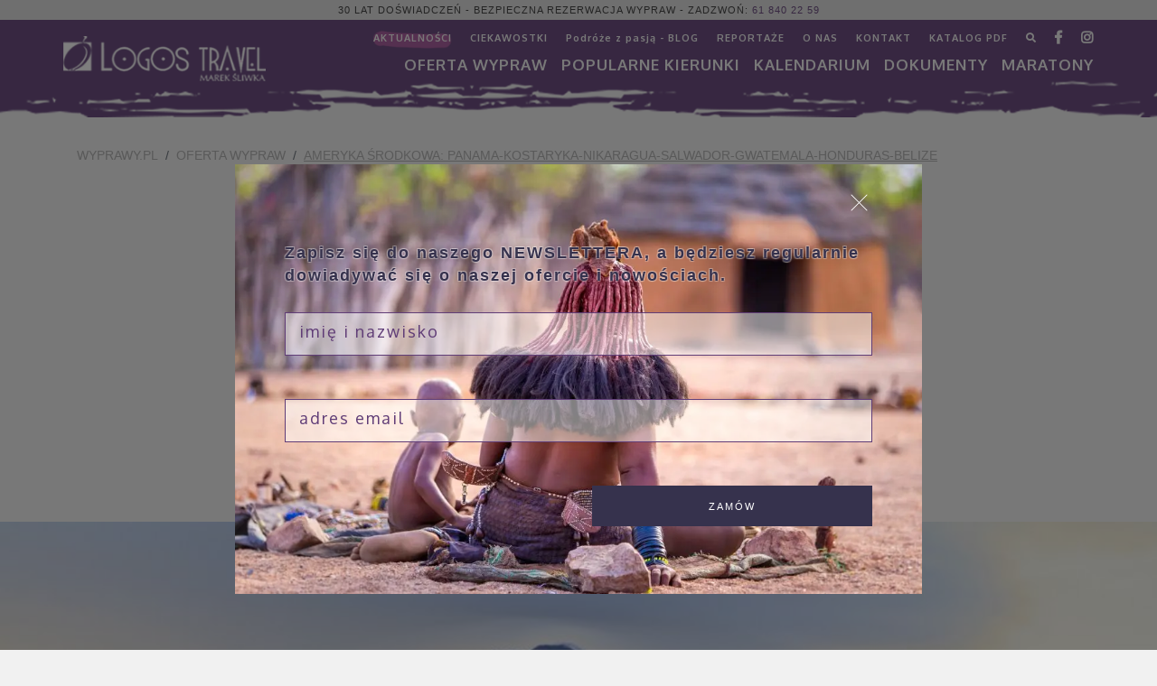

--- FILE ---
content_type: text/html; charset=UTF-8
request_url: https://wyprawy.pl/pl-PL/oferta/kostaryka-nikaragua-salvador-gwatemala-honduras-belize-jukatan,1068.html
body_size: 46938
content:
<!DOCTYPE html>
<html lang="pl">
  <head>
    <meta charset="utf-8">
    <meta http-equiv="X-UA-Compatible" content="IE=edge">
    <meta name="viewport" content="width=device-width, initial-scale=1">
    <!-- The above 3 meta tags *must* come first in the head; any other head content must come *after* these tags -->
    <meta name="description" content="Wycieczka objazdowa po Ameryce Środkowej. Od Panamy przez Kostarykę, Nikaraguę, Salwador, Gwatemalę, Honduras, Belize aż do Jukatanu. Trasa kulturowo-przyrodnicza. Chichicastenanga, Cancun, Tikal, Tulum." />
    <meta name="author" content="">
	  	<meta property="og:type" content="article">
	<meta property="og:title" content="AMERYKA ŚRODKOWA: PANAMA-KOSTARYKA-NIKARAGUA-SALWADOR-GWATEMALA-HONDURAS-BELIZE">
	<meta property="og:description" content="Wycieczka po Ameryce Środkowej. Atrakcje: Kanał Panamski, rezerwat Tortuguero, Granada, San Salwador,  Antigua, Tikal, Copan, Flores, Caye Caulker, Chichicastenanga. Wieczorne Fiesty i tequila... ">
	<meta property="og:image" content="https://wyprawy.pl/source/zdjecia_strona/panama/amerykasss.jpeg">
	<meta property="og:url" content="https://wyprawy.pl/pl-PL/oferta/kostaryka-nikaragua-salvador-gwatemala-honduras-belize-jukatan,1068.html">
	<meta property="og:site_name" content="wyprawy.pl - Logos Travel Marek Śliwka" />
	<meta name="twitter:title" content="AMERYKA ŚRODKOWA: PANAMA-KOSTARYKA-NIKARAGUA-SALWADOR-GWATEMALA-HONDURAS-BELIZE">
	<meta name="twitter:description" content="Wycieczka po Ameryce Środkowej. Atrakcje: Kanał Panamski, rezerwat Tortuguero, Granada, San Salwador,  Antigua, Tikal, Copan, Flores, Caye Caulker, Chichicastenanga. Wieczorne Fiesty i tequila... ">
	<meta name="twitter:image" content="https://wyprawy.pl/thumbs/zdjecia_strona/panama/amerykasss.jpeg">
	      <base href="https://wyprawy.pl/" />
    <link rel="icon" href="favicon.ico">

    <title> AMERYKA ŚRODKOWA: PANAMA-KOSTARYKA-NIKARAGUA-SALWADOR-GWATEMALA-HONDURAS-BELIZE - Logos Travel</title>
    <link rel="canonical" href="https://wyprawy.pl/pl-PL/oferta/kostaryka-nikaragua-salvador-gwatemala-honduras-belize-jukatan,1068.html" />
	<link href="css/bootstrap.min.css" rel="stylesheet" integrity="sha384-ggOyR0iXCbMQv3Xipma34MD+dH/1fQ784/j6cY/iJTQUOhcWr7x9JvoRxT2MZw1T" crossorigin="anonymous">
    <!--<link rel="stylesheet" href="css/anythingslider.css">-->
    <!--<link rel="stylesheet" href="css/font-awesome.min.css">-->
      <script src="https://code.jquery.com/jquery-3.4.0.min.js" integrity="sha256-BJeo0qm959uMBGb65z40ejJYGSgR7REI4+CW1fNKwOg="  crossorigin="anonymous"></script>
    <link rel="stylesheet" type="text/css" href="//cdnjs.cloudflare.com/ajax/libs/fancybox/3.1.20/jquery.fancybox.min.css">
	<link href="css/skins/square/purple.css" rel="stylesheet">
  <link rel="stylesheet" href="css/unite-gallery.css" type="text/css" />
        
    <script type="text/javascript" src="//maps.googleapis.com/maps/api/js?key=AIzaSyDao0y8qLb8U87Vv_ploRd3ViOx6TMcuSk&region=PL"></script><script src="//cdnjs.cloudflare.com/ajax/libs/jquery-ui-map/3.0-rc1/jquery.ui.map.js" type="text/javascript"></script>
	<script type="text/javascript" src="js/gmap3.min.js"></script>  
	<link rel="stylesheet" href="css/bootstrap-drawer.css">
 
  <link href="main.css?v=1768632830" rel="stylesheet">

   
    <script async src="https://www.googletagmanager.com/gtag/js?id=UA-32209473-1"></script><script async src="https://www.googletagmanager.com/gtag/js?id=UA-105254587-1"></script><script>window.dataLayer = window.dataLayer || [];function gtag(){dataLayer.push(arguments)};gtag('js', new Date());gtag('config', 'UA-32209473-1');gtag('config', 'UA-105254587-1');</script>
    
    
    
    
	
    <meta property="og:site_name" content="Logos Travel Marek Śliwka Sp.j." />
    <meta property="og:title" content="Logos Travel Marek Śliwka Sp.j." />
    <meta property="og:type" content="article" />
    <meta property="og:url" content="https://wyprawy.pl/" />
    <meta property="og:image" content="view-source:https://wyprawy.pl/img/logo.png" />
    <meta name="twitter:card" content="summary" />
    <meta name="twitter:site" content="Logos Travel Marek Śliwka Sp.j." />
    <meta name="twitter:creator" content="Logos Travel Marek Śliwka Sp.j." />
    <meta name="twitter:title" content="Logos Travel Marek Śliwka Sp.j." />
    <meta name="twitter:url" content="https://wyprawy.pl/"/>
    <meta name="twitter:description" content="Logos Travel Marek Śliwka Sp.j." />
    <meta name="twitter:image" content="view-source:https://wyprawy.pl/img/logo.png" />
		<!-- Google Tag Manager -->
		<script>(function(w,d,s,l,i) { w[l]=w[l]||[];w[l].push( { 'gtm.start':
		new Date().getTime(),event:'gtm.js' } );var f=d.getElementsByTagName(s)[0],
		j=d.createElement(s),dl=l!='dataLayer'?'&l='+l:'';j.async=true;j.src=
		'https://www.googletagmanager.com/gtm.js?id='+i+dl;f.parentNode.insertBefore(j,f); 
		} )(window,document,'script','dataLayer','GTM-P8QPM3T');</script>
		<!-- End Google Tag Manager -->
		
		<!-- Google Tag Manager (noscript) -->
		<noscript><iframe src="https://www.googletagmanager.com/ns.html?id=GTM-P8QPM3T"
		height="0" width="0" style="display:none;visibility:hidden"></iframe></noscript>
		<!-- End Google Tag Manager (noscript) -->

  </head>

  <body>
    
    		
		    
        
    <div style="width: 100%; height: 100%; background-color: rgba(0,0,0,.5); position: fixed; top:0; right:0; left:0; bottom:0; z-index: 11001;" id="nlpopupwrapper">
    <div id="nlpopup" class="container popup newsletter" style="position: fixed; z-index: 11002; top: 50%; left: 50%; transform: translateX(-50%) translateY(-50%);" id="newsletter-form-2">
      <div class="row">
        <div class="col-12 col-md-10 col-lg-8 offset-0 offset-md-1 offset-lg-2 nlpi" style="background-color: rgb(96,61,119); padding: 30px 40px 60px 40px;background-repeat: no-repeat; background-position: top left; background-size: cover;">
          <div class="row">
            <div class="col-12 position-relative" style="height: 25px; cursor: pointer;" onclick="setNLCookie();">
              <div style="position: absolute; top: 0; right: 20px; width: 25px; height: 25px; cursor: pointer;" >
                <span style="width: 1px; height: 25px; transform: rotate(45deg); background: #fff; display: block; position: absolute; z-index: 1103;"></span>
                <span style="width: 1px; height: 25px; transform: rotate(-45deg); background: #fff; display: block; position: absolute; z-index: 1104;"></span>
              </div>
            </div>
          </div>
          <div class="row">
            <div class="col-12" style="padding-top: 6px; padding-left: 30px;">
              <strong style="color: rgb(54,50,77); line-height: 24px; text-shadow: -1px 1px 1px rgba(255,255,255,.3),
				  1px 1px 1px rgba(255,255,255,.3),
				  1px -1px 0 rgba(255,255,255,.3),
				  -1px -1px 0 rgba(255,255,255,.3);"><br/>Zapisz się do naszego NEWSLETTERA, a będziesz regularnie dowiadywać się o naszej ofercie i nowościach.</strong>
            </div>
            <form class="col-12" method="post" action="./" style="/*border: 1px solid rgb(241,241,241);*/">
              <div class="row form-wrapper clearfix" style="border: none;">
                <div class="col-12">
                  <input id="nl1" type="text" name="nlnamex" placeholder="imię i nazwisko" required="required" style="margin-top: 18px;" />
                </div>
                <div class="col-12">
                  <input id="nl2" type="email" name="nlemailx" placeholder="adres email" required="required" style="margin-top: 18px;" />
                </div>
                <div class="col-12">
                  <input type="text" name="phonex" placeholder="telefon" />
                </div>
                <div class="col-12 col-md-6 offset-0 offset-md-6">
                  <button type="submit" class="button-short btn-block" style="margin-top: 4px; background: rgb(54,50,77); color: #fff;">zamów</button>
                </div>
              </div>
            </form>
          </div>
        </div>
      </div>
    </div>
    </div>
    <script type="application/x-javascript">
      $(function () {
        $('#nlpopupwrapper').height( $('body').height() );
      });
      
        function setNLCookie ()
        {
          $.cookie('nlCookie','1',
                   {
                      expires:  7,
                      path:     '/'
                    });
          $('#nlpopup').hide();
          $('#nlpopupwrapper').hide(500);
        }
    </script>
    		
		<div class="drawer drawer-left slide d-block d-lg-none" tabindex="-1" role="dialog" aria-labelledby="drawer-demo-title" aria-hidden="true" id="drawer-demo">
      <div class="drawer-content drawer-content-scrollable" role="document">
        <div class="drawer-header">
          <h4 class="drawer-title" id="drawer-demo-title">
            <a href="./"><img src="img/logo.png" alt="wyprawy.pl" /></a>
            <button type="button" class="btn btn-secondary btn-block" data-dismiss="drawer" aria-label="Close">
              &laquo;
            </button>
          </h4>
        </div>
        <div class="drawer-body">
          <div class="row">
            <div class="col-12">
							<div class="row">
								<div class="col-12"><a class="nav-link" href="./pl-PL/oferta/">Oferta WYPRAW</a></div>
								<div class="col-12"><a class="nav-link" href="./pl-PL/oferta/kalendarz-wyjazdow/">KALENDARIUM</a></div>
								<div class="col-12 drawer-toggler">
									<a class="nav-link">Popularne kierunki</a>
									<div class="row">
										<a href="https://wyprawy.pl/pl-PL/oferta/amazonia.html" class="dropdown-item col-12 col-md-3">Amazonia</a>
										<a href="https://wyprawy.pl/pl-PL/oferta/ameryka-srodkowa.html" class="dropdown-item col-12 col-md-3">Ameryka Środkowa</a>
                    <a href="https://wyprawy.pl/pl-PL/oferta/antarktyda.html" class="dropdown-item col-12 col-md-3">Antarktyda</a>
										<a href="https://wyprawy.pl/pl-PL/oferta/argentyna.html" class="dropdown-item col-12 col-md-3">Argentyna</a>
										<a href="https://wyprawy.pl/pl-PL/oferta/australia.html" class="dropdown-item col-12 col-md-3">Australia</a>
										<a href="https://wyprawy.pl/pl-PL/oferta/bhutan.html" class="dropdown-item col-12 col-md-3">Bhutan</a>
										<!--<a href="https://wyprawy.pl/pl-PL/oferta/birma.html" class="dropdown-item col-12 col-md-3">Birma</a>-->
										<a href="https://wyprawy.pl/pl-PL/oferta/brazylia.html" class="dropdown-item col-12 col-md-3">Brazylia</a>
										<a href="https://wyprawy.pl/pl-PL/oferta/chile.html" class="dropdown-item col-12 col-md-3">Chile</a>
										<!--<a href="https://wyprawy.pl/pl-PL/oferta/chiny.html" class="dropdown-item col-12 col-md-3">Chiny</a>-->
										<a href="https://wyprawy.pl/pl-PL/oferta/dookola-swiata.html" class="dropdown-item col-12 col-md-3">Dookoła Świata</a>
										<a href="https://wyprawy.pl/pl-PL/oferta/ekwador.html" class="dropdown-item col-12 col-md-3">Ekwador</a>
										<!--<a href="https://wyprawy.pl/pl-PL/oferta/etiopia.html" class="dropdown-item col-12 col-md-3">Etiopia</a>-->
                    <a href="https://wyprawy.pl/pl-PL/oferta/filipiny.html" class="dropdown-item col-12 col-md-3">Filipiny</a>
                    <a href="https://wyprawy.pl/pl-PL/oferta/hawaje.html" class="dropdown-item col-12 col-md-3">Hawaje</a>
										<a href="https://wyprawy.pl/pl-PL/oferta/indie.html" class="dropdown-item col-12 col-md-3">Indie</a>
										<a href="https://wyprawy.pl/pl-PL/oferta/indonezja.html" class="dropdown-item col-12 col-md-3">Indonezja</a>
										<a href="https://wyprawy.pl/pl-PL/oferta/iran.html" class="dropdown-item col-12 col-md-3">Iran</a>
                    <a href="https://wyprawy.pl/pl-PL/oferta/islandia.html" class="dropdown-item col-12 col-md-3">Islandia</a>
										<a href="https://wyprawy.pl/pl-PL/oferta/izrael.html" class="dropdown-item col-12 col-md-3">Izrael</a>
										<a href="https://wyprawy.pl/pl-PL/oferta/japonia.html" class="dropdown-item col-12 col-md-3">Japonia</a>
                    <a href="https://wyprawy.pl/pl-PL/oferta/jordania.html" class="dropdown-item col-12 col-md-3">Jordania</a>
										<a href="https://wyprawy.pl/pl-PL/oferta/kanada.html" class="dropdown-item col-12 col-md-3">Kanada</a>
                    <a href="https://wyprawy.pl/pl-PL/oferta/kenia.html" class="dropdown-item col-12 col-md-3">Kenia</a>
                    <a href="https://wyprawy.pl/pl-PL/oferta/meksyk.html" class="dropdown-item col-12 col-md-3">Meksyk</a>
                    <a href="https://wyprawy.pl/pl-PL/oferta/namibia.html" class="dropdown-item col-12 col-md-3">Namibia</a>
										<a href="https://wyprawy.pl/pl-PL/oferta/nowa-zelandia.html" class="dropdown-item col-12 col-md-3">Nowa Zelandia</a>
										<a href="https://wyprawy.pl/pl-PL/oferta/peru.html" class="dropdown-item col-12 col-md-3">Peru</a>
                    <a href="https://wyprawy.pl/pl-PL/oferta/nowa-zelandia.html" class="dropdown-item col-12 col-md-3">Polinezja Francuska</a>
										<!--<a href="https://wyprawy.pl/pl-PL/oferta/rosja.html" class="dropdown-item col-12 col-md-3">Rosja</a>-->
										<a href="https://wyprawy.pl/pl-PL/oferta/rpa.html" class="dropdown-item col-12 col-md-3">RPA</a>
										<a href="https://wyprawy.pl/pl-PL/oferta/tajlandia.html" class="dropdown-item col-12 col-md-3">Tajlandia</a>
										<a href="https://wyprawy.pl/pl-PL/oferta/tanzania.html" class="dropdown-item col-12 col-md-3">Tanzania</a>
                    <a href="https://wyprawy.pl/pl-PL/oferta/uganda.html" class="dropdown-item col-12 col-md-3">Uganda</a>
										<a href="https://wyprawy.pl/pl-PL/oferta/usa.html" class="dropdown-item col-12 col-md-3">USA</a>
                    <a href="https://wyprawy.pl/pl-PL/oferta/uzbekistan.html" class="dropdown-item col-12 col-md-3">Uzbekistan</a>
										<a href="https://wyprawy.pl/pl-PL/oferta/wietnam.html" class="dropdown-item col-12 col-md-3">Wietnam</a>
										<a href="https://wyprawy.pl/pl-PL/oferta/" class="dropdown-item col-12 col-md-3">ZOBACZ POZOSTAŁE</a>
									</div>
								</div>
								<div class="col-12"><a class="nav-link" href="./pl-PL/dokumenty/">DOKUMENTY</a></div>
								<div class="col-12"><a class="nav-link" href="./pl-PL/oferta/maratony-na-7-kontynentow.html">MARATONY</a></div>
							</div>
							<div class="row">
                <div class="col-12"><a class="nav-link" href="./pl-PL/news/" style="color: rgb(163, 69, 145);">AKTUALNOŚCI</a></div>
                <div class="col-12"><a class="nav-link" href="./pl-PL/ciekawostki/">CIEKAWOSTKI</a></div>
								<div class="col-12"><a class="nav-link" href="./pl-PL/blog/">Podróże z pasją - BLOG</a></div>
								<div class="col-12"><a class="nav-link" href="./pl-PL/impresje-z-podrozy/">REPORTAŻE</a></div>
								<div class="col-12"><a class="nav-link" href="./pl-PL/o-nas/">O NAS</a></div>
								<div class="col-12"><a class="nav-link" href="./pl-PL/kontakt.html">KONTAKT</a></div>
								<div class="col-12"><a class="nav-link" href="./pl-PL/katalog.html">KATALOG PDF</a></div>
								<div class="col-12"><a class="nav-link" href="./pl-PL/znajdz-wyprawe.html">ZNAJDŹ WYPRAWĘ</a></div>
              </div>
            </div>
          </div>
        </div>
      </div>
    </div>
			
		<header>
      <!-- Fixed navbar -->
      <nav class="navbar navbar-expand-md fixed-top top4">
				<div class="container-fluid banner-top">
					<div class="container">
						<div class="row">
							<div class="col-12 text-center">
								30 lat doświadczeń - bezpieczna rezerwacja wypraw - zadzwoń: <a href="tel:0048618402259">61 840 22 59</a>
							</div>
						</div>
					</div>
					
				</div>
				<div class="container pl-0 pr-0">
					<a class="navbar-brand" href="https://wyprawy.pl/"><img src="img/logo.png" alt="Logos Travel" /></a>
					<button class="navbar-toggler d-block float-right d-lg-none" type="button" data-toggle="drawer" data-target="#drawer-demo" aria-expanded="false" aria-label="Toggle navigation">
            <span class="navbar-toggler-icon"></span>
          </button>
					<div class="collapse navbar-collapse" id="navbarCollapse">
						<ul class="navbar-nav ml-auto">
							<li><a href="./pl-PL/news/" style="/*border-bottom: 2px solid rgb(163, 69, 145);*/background: url(img/bg-news.png?v=1768632830) no-repeat center center; background-size: contain;">AKTUALNOŚCI</a></li>
              <li><a href="./pl-PL/ciekawostki/">CIEKAWOSTKI</a></li>
							<li><a href="./pl-PL/blog/">Podróże z pasją - BLOG</a></li>
							<li><a href="./pl-PL/impresje-z-podrozy/">REPORTAŻE</a></li>
              <li><a href="./pl-PL/o-nas/">O NAS</a></li>
							<!--<li><a href="./pl-PL/newsletter.html">NEWSLETTER</a></li>-->
							<!--<li><a href="./pl-PL/oferta/incentive/" class="hidden-sm hidden-md hidden-lg">INCENTIVE</a></li>-->
							<li><a href="./pl-PL/kontakt.html">KONTAKT</a></li>
							<li><a href="./pl-PL/katalog.html">KATALOG PDF</a></li>
							<li><a href="./pl-PL/znajdz-wyprawe.html" title="znajdź wyprawę"><i class="fa fa-search" aria-hidden="true"></i></a></li>
              <li><a href="https://www.facebook.com/LogosTravel/" target="_blank"><i class="fab fa-lg fa-facebook-f"></i></i></a></li>
              <li><a href="https://www.instagram.com/logos.travel/"><i class="fab fa-lg fa-instagram"></i></a></li>
							<!--<li><a href="https://www.youtube.com/channel/UCQ_V36V1bpdDJUbq642WM-Q"><i class="fa fa-lg fa-youtube"></i></a></li>-->
						</ul>
						<ul class="navbar-nav ml-auto">
							<li class="nav-item dropdown position-static">
								<a class="nav-link dropdown-toggle" data-toggle="dropdown" href="#">Oferta WYPRAW</a>
								<div class="dropdown-menu container-fluid">
									<div class="container">
										<div class="row">
											<div class="col-12 pl-0 pr-0 full-offer-top">
												<a href="./pl-PL/oferta/">zobacz pełną ofertę - <em style="background: url(img/bg-news.png) no-repeat center center; background-size: cover; color: #fff;">lista wypraw</em> lub kliknij na kontynent</a>
											</div>
											<div class="col-12 pl-0 pr-0">
												<div class="svg-container">
  <a class="svg-cont" href="./pl-PL/oferta/afryka.html">
    <svg width="100%" height="100%" viewBox="0 0 500 600" version="1.1" xmlns="http://www.w3.org/2000/svg" xmlns:xlink="http://www.w3.org/1999/xlink" xml:space="preserve" xmlns:serif="http://www.serif.com/" style="fill-rule:evenodd;clip-rule:evenodd;stroke-linejoin:round;stroke-miterlimit:2;">
      <g transform="matrix(1,0,0,1,145.594,11.6505)">
          <text x="21.151px" y="569.209px" style="font-family:'Oxygen-Regular', 'Oxygen';font-size:45.833px;fill:rgb(201,201,201);">AFRYKA</text>
      </g>
      <g transform="matrix(5.13348,0,0,5.13348,-1066.92,-1381.76)">
          <g transform="matrix(1,0,0,1,301.27,331.869)">
              <path d="M0,-26.13L0.174,-23.642L-2.671,-17.549L-9.112,-11.976L-14.559,-5.255L-13.981,2.584L-13.113,8.899L-15.61,11.628L-17.52,12.033L-20.248,15.398L-19.38,19.814L-20.133,21.839L-23.44,22.822L-23.266,25.783L-25.937,28.685L-25.937,30.719L-31.269,35.068L-37.478,35.415L-39.445,36.572L-41.769,35.473L-42.174,33.323L-41.711,31.703L-43.331,29.842L-43.273,27.933L-45.828,25.204L-46.233,18.3L-49.946,11.744L-48.673,5.361L-46.986,4.782L-46.87,-0.087L-54.005,-9.372L-52.443,-15.051L-53.773,-16.797L-56.792,-16.218L-58.363,-17.317L-58.594,-18.416L-60.446,-19.294L-67.87,-17.144L-72.402,-17.896L-74.774,-16.276L-82.256,-20.856L-82.613,-22.591L-87.096,-26.776L-86.711,-29.013L-85.775,-33.342L-86.402,-37.604L-87.405,-37.913L-84.541,-43.939L-84.464,-45.414L-82.613,-46.725L-82.613,-48.123L-77.657,-50.978L-77.657,-54.458L-73.867,-57.399L-73.212,-59.607L-72.334,-60.012L-72.286,-60.031L-71.505,-58.913L-67.484,-59.106L-63.579,-61.304L-54.024,-61.304L-53.021,-62.702L-51.594,-61.381L-51.132,-59.106L-52.867,-57.129L-48.962,-54.969L-47.766,-55.355L-45.366,-54.497L-44.749,-52.916L-43.081,-52.877L-41.692,-52.376L-40.959,-51.527L-39.33,-52.26L-39.715,-54.034L-37.556,-55.625L-35.618,-55.239L-35.271,-54.188L-33.188,-54.15L-31.944,-53.224L-29.823,-53.456L-28.039,-52.26L-27.306,-52.376L-26.882,-53.301L-24.018,-53.648L-22.668,-52.646L-21.849,-53.06L-21.029,-48.644L-21.984,-48.181L-19.699,-42.705L-19.323,-41.798L-17.577,-39.359L-16.825,-35.126L-14.559,-33.448L-13.981,-30.315L-9.864,-26.66L-10.5,-25.436L-7.829,-24.047L0,-26.13Z" style="fill:rgb(201,201,201);fill-rule:nonzero;"/>
          </g>
          <g transform="matrix(1,0,0,1,300.653,352.734)">
              <path d="M0,-14.762L0.347,-11.513L-0.858,-10.008L-3.327,-1.225L-4.532,1.244L-6.691,1.977L-8.283,0.974L-8.861,-0.646L-8.475,-1.543L-8.861,-3.818L-7.665,-6.991L-8.475,-8.851L-7.463,-10.934L-5.573,-11.088L-3.519,-12.795L-3.249,-14.415L-2.054,-14.801L-1.861,-16.392L-0.935,-16.739L0,-14.762Z" style="fill:rgb(201,201,201);fill-rule:nonzero;"/>
          </g>
          <g transform="matrix(1,0,0,1,218.676,283.379)">
              <path d="M0,-1.398L-0.174,-0.781L-1.205,0L-1.61,-0.559L-0.8,-1.398L0,-1.398Z" style="fill:rgb(201,201,201);fill-rule:nonzero;"/>
          </g>
          <g transform="matrix(1,0,0,1,216.343,283.843)">
              <path d="M0,-0.936L0,0.231L-1.948,0.134L-2.131,-0.647L-1.109,-1.167L-0.714,-0.647L0,-0.936Z" style="fill:rgb(201,201,201);fill-rule:nonzero;"/>
          </g>
          <g transform="matrix(0,1,1,0,213.296,285.221)">
              <path d="M-1.35,-0.077L0.077,-0.077L0.077,-1.022L-0.752,-1.35L-1.35,-0.077Z" style="fill:rgb(201,201,201);fill-rule:nonzero;"/>
          </g>
          <g transform="matrix(0.51682,0.856094,0.856094,-0.51682,212.948,282.414)">
              <path d="M-0.674,-0.222L0.464,-0.222L0.42,-1.153L-0.314,-1.454L-0.674,-0.222Z" style="fill:rgb(201,201,201);fill-rule:nonzero;"/>
          </g>
      </g>
    </svg>
  </a>
  <a class="svg-cont" href="./pl-PL/oferta/ameryka-polnocna.html">
    <svg width="100%" height="100%" viewBox="0 0 500 600" version="1.1" xmlns="http://www.w3.org/2000/svg" xmlns:xlink="http://www.w3.org/1999/xlink" xml:space="preserve" xmlns:serif="http://www.serif.com/" style="fill-rule:evenodd;clip-rule:evenodd;stroke-linejoin:round;stroke-miterlimit:2;">
      <g transform="matrix(1,0,0,1,3.6548,11.6505)">
          <text x="21.151px" y="569.209px" style="font-family:'Oxygen-Regular', 'Oxygen';font-size:45.833px;fill:rgb(201,201,201);">A<tspan x="49.144px 88.661px 113.095px 141.916px 167.491px 194.141px 222.133px 232.423px 257.215px 292.459px 312.797px 345.579px 380.822px 408.546px 441.327px " y="569.209px 569.209px 569.209px 569.209px 569.209px 569.209px 569.209px 569.209px 569.209px 569.209px 569.209px 569.209px 569.209px 569.209px 569.209px ">MERYKA PÓŁNOCNA</tspan></text>
      </g>
      <g transform="matrix(2.33173,0,0,2.33173,-29.8148,-254.569)">
          <g transform="matrix(1,0,0,1,219.11,205.722)">
              <path d="M0,-77.869L1.157,-76.066L-1.109,-72.855L-1.726,-73.154L-2.786,-72.682L-2.324,-71.467L-2.459,-70.368L-3.818,-70.368L-3.973,-69.519L-4.725,-69.297L-5.38,-69.731L-6.364,-69.828L-6.364,-69.066L-7.318,-68.642L-7.955,-68.912L-9.092,-68.757L-10.095,-67.928L-9.69,-67.407L-9.064,-66.26L-9.845,-65.836L-9.092,-63.117L-7.357,-64.968L-5.245,-64.447L-6.306,-62.181L-8.572,-61.603L-9.208,-56.56L-11.648,-48.904L-7.058,-46.118L-8.687,-43.678L-11.127,-44.141L-12.226,-41.827L-9.035,-39.561L-8.687,-36.254L-10.539,-30.98L-9.266,-27.557L-12.053,-26.506L-15.013,-27.846L-16.17,-22.447L-10.481,-18.908L-11.011,-14.27L-12.978,-14.328L-13.962,-17.433L-16.517,-17.433L-15.996,-15.717L-19.766,-13.692L-19.188,-11.657L-15.128,-13.75L-11.995,-12.12L-16.748,-7.28L-22.263,-5.448L-24.992,-5.795L-26.901,-0.636L-29.861,2.034L-33.111,2.96L-36.187,5.052L-35.309,9.227L-37.112,12.419L-38.501,18.677L-40.709,18.156L-41.924,16.131L-43.669,16.478L-47.554,11.898L-49.589,8.186L-49.936,4.705L-51.787,-0.289L-52.308,-3.134L-50.862,-6.383L-48.48,-6.846L-48.711,-9.276L-47.554,-12.236L-48.297,-12.11L-48.48,-13.171L-48.133,-14.039L-50.399,-16.469L-49.464,-17.809L-51.324,-19.834L-52.25,-17.867L-53.59,-16.941L-54.979,-18.387L-53.301,-21.347L-54.227,-24.115L-54.921,-30.392L-58.402,-35.039L-58.112,-37.18L-64.785,-40.776L-65.247,-39.503L-66.983,-38.983L-68.208,-40.371L-68.902,-39.272L-70.464,-39.272L-72.383,-41.066L-71.862,-42.463L-74.301,-43.1L-73.887,-45.597L-71.746,-45.597L-68.208,-46.118L-68.208,-47.275L-69.307,-48.48L-70.821,-47.275L-72.73,-47.275L-73.598,-48.48L-73.598,-49.367L-75.227,-48.904L-76.558,-51.161L-76.558,-53.542L-71.92,-55.557L-70.724,-57.004L-68.15,-57.428L-66.462,-60.195L-66.732,-63.078L-65.113,-63.965L-65.518,-64.833L-67.34,-63.83L-69.018,-63.946L-69.615,-64.814L-69.519,-66.617L-65.653,-71.795L-64.63,-72.2L-64.36,-73.096L-63.174,-73.154L-62.172,-72.084L-61.4,-72.508L-61.4,-75.102L-62.23,-77.792L-60.687,-79.238L-59.347,-78.814L-59.019,-76.558L-57.842,-76.297L-56.117,-74.022L-55.692,-74.928L-56.763,-76.77L-57.515,-77.02L-59,-79.605L-58.151,-81.196L-53.436,-83.24L-52.462,-79.778L-52.636,-76.259L-51.498,-75.969L-51.517,-80.193L-50.727,-80.231L-48.904,-78.274L-48.229,-76.336L-47.342,-76.239L-47.092,-77.483L-48.441,-78.583L-48.268,-79.007L-47.246,-78.872L-46.532,-79.315L-48.384,-82.295L-48.461,-84.734L-46.32,-84.927L-45.597,-83.143L-42.328,-80.521L-41.268,-77.773L-40.072,-78.37L-41.056,-79.624L-40.284,-80.405L-40.439,-82.275L-39.802,-83.201L-37.999,-81.562L-37.575,-82.333L-39.513,-84.079L-41.306,-86.817L-40.554,-87.81L-37.344,-87.135L-37.498,-85.467L-36.611,-84.85L-36.495,-86.431L-35.492,-85.544L-34.904,-83.278L-34.094,-83.452L-34.268,-86.547L-37.016,-88.35L-39.455,-88.967L-40.959,-89.912L-41.345,-91.368L-40.207,-92.043L-39.436,-91.175L-38.751,-91.522L-39.513,-92.313L-38.443,-92.968L-36.167,-90.731L-35.058,-89.198L-34.017,-89.391L-33.091,-87.482L-32.32,-87.733L-32.918,-89.102L-33.169,-90.317L-31.915,-91.021L-30.536,-91.291L-30.671,-92.043L-32.127,-91.889L-33.13,-92.544L-33.014,-94.048L-30.729,-95.543L-27.383,-96.546L-21.116,-96.391L-17.385,-96.044L-16.613,-94.521L-16.189,-93.007L-17.23,-91.889L-18.821,-91.561L-19.438,-92.563L-21.781,-92.293L-23.44,-91.117L-24.365,-91.059L-25.281,-91.869L-26.13,-91.541L-25.378,-90.471L-27.499,-89.43L-26.4,-88.562L-25.204,-89.526L-23.44,-89.488L-22.013,-91.021L-19.843,-91.291L-19.535,-90.51L-17.857,-90.433L-16.652,-91.156L-15.784,-91.676L-15.225,-91.349L-14.955,-90.047L-15.688,-88.909L-16.498,-88.601L-16.382,-87.829L-15.128,-88.08L-14.569,-89.044L-13.075,-88.543L-12.92,-87.733L-10.915,-87.029L-10.288,-85.139L-11.435,-84.194L-12.188,-82.719L-13.75,-82.815L-15.244,-81.967L-19.4,-82.198L-20.769,-81.388L-21.858,-82.815L-23.189,-82.815L-23.478,-82.005L-22.36,-81.581L-21.897,-80.868L-25.821,-78.698L-25.976,-76.963L-24.79,-76.828L-24.346,-78.235L-20.152,-80.077L-15.938,-79.759L-15.9,-77.85L-18.706,-75.449L-18.571,-74.755L-17.635,-74.716L-13.962,-78.313L-13.885,-80.231L-11.686,-80.752L-11.435,-77.04L-11.898,-74.562L-13.422,-71.852L-14.878,-69.558L-15.109,-68.603L-14.666,-67.6L-13.441,-68.545L-12.785,-70.946L-10.519,-74.118L-10.153,-76.085L-9.17,-76.374L-9.054,-74.909L-8.36,-74.986L-8.36,-75.95L-7.492,-76.124L-6.576,-75.237L-5.843,-76.317L-5.92,-78.409L-4.435,-79.219L-2.131,-79.219L0,-77.869Z" style="fill:rgb(201,201,201);fill-rule:nonzero;"/>
          </g>
          <g transform="matrix(1,0,0,1,214.79,139.772)">
              <path d="M0,-2.016L0.501,-1.168L-0.926,0.289L-4.657,-0.357L-4.744,-0.309L-5.371,-1.457L-4.522,-1.997L-2.796,-1.977L-2.006,-1.707L-1.62,-2.305L0,-2.016Z" style="fill:rgb(201,201,201);fill-rule:nonzero;"/>
          </g>
          <g transform="matrix(1,0,0,1,170.63,192.156)">
              <path d="M0,0.395L0.183,1.456L-1.803,1.793L-3.192,0.395L-5.11,-0.357L-4.233,-1.398L-2.266,-0.878L0,0.395Z" style="fill:rgb(201,201,201);fill-rule:nonzero;"/>
          </g>
          <g transform="matrix(1,0,0,1,168.538,254.183)">
              <path d="M0,-1.909L0,0.039L-1.34,0.521L-2.68,-0.819L-1.099,-2.43L0,-1.909Z" style="fill:rgb(201,201,201);fill-rule:nonzero;"/>
          </g>
          <g transform="matrix(1,0,0,1,165.828,249.439)">
              <path d="M0,-2.43L1.205,-1.215L1.012,1.475L-0.887,3.211L-1.89,3.211L-1.543,2.131L-5.409,2.131L-5.563,0.472L-4.599,-1.929L-3.519,-2.661L-2.7,-4.638L-0.887,-5.641L-0.656,-4.715L-1.62,-4.175L-2.179,-3.009L-1.388,-1.62L0,-2.43Z" style="fill:rgb(201,201,201);fill-rule:nonzero;"/>
          </g>
          <g transform="matrix(1,0,0,1,164.16,249.574)">
              <path d="M0,-9.507L0.434,-6.865L-1.687,-5.563L-3.597,-5.361L-4.84,-3.355L-13.171,-3.529L-17.028,-0.193L-20.017,3.664L-20.248,4.445L-19.525,4.214L-16.42,0.617L-13.142,-1.36L-11.166,-1.128L-10.674,0.01L-11.657,1.022L-14.212,0.935L-13.923,1.745L-11.947,1.861L-11.339,3.317L-11.599,4.445C-11.599,4.445 -12.303,6.296 -12.477,6.325C-12.65,6.354 -13.865,6.711 -13.865,6.711L-14.357,8.099L-16.507,8.417L-18.735,10.568L-18.59,13.373L-22.861,14.858L-23.527,16.507L-25.696,20.075L-24.741,22.514L-32.571,28.695L-32.6,31.038L-32.368,31.79L-34.75,32.523L-36.08,31.038L-37.536,31.684L-38.549,30.43L-43.245,30.286L-43.129,32.378L-45.192,32.204L-48.239,31.211L-53.455,34.779L-53.05,37.218L-53.976,42.3L-51.749,46.648L-49.57,47.805L-50.042,50.621L-50.553,50.534L-52.472,51.575L-63.261,46.59L-64.013,44.324L-64.129,41.827L-69.124,36.842L-72.836,32.146L-73.935,29.071L-76.259,28.087L-75.381,31.211L-73.704,32.494L-73.53,34.518L-70.975,37.247L-69.876,38.819L-69.239,41.538L-70.628,41.596L-70.917,39.744L-72.662,38.529L-72.894,36.958L-75.912,35.222L-75.15,33.419L-77.126,31.51L-79.093,25.706L-81.417,24.317L-87.569,15.9L-88.321,10.915L-87.974,1.456L-92.727,-3.587L-92.727,-5.043L-88.205,-1.909L-85.477,2.324L-85.419,0.01L-87.8,-2.893L-92.727,-6.258L-96.15,-11.137L-96.382,-12.698L-98.995,-12.93L-104.51,-20.991L-109.842,-24.587L-113.728,-25.754L-118.144,-28.01L-121.21,-28.772L-123.765,-26.853L-124.343,-24.645L-127.419,-24.124L-126.956,-23.199L-125.163,-22.215L-126.436,-20.47L-129.107,-18.387L-129.801,-17.221L-133.918,-14.675L-138.44,-12.062L-140.07,-11.946L-140.301,-12.93L-138.671,-13.566L-135.364,-16.064L-130.958,-19.371L-130.784,-21.752L-133.224,-22.215L-136.068,-21.81L-136.994,-25.291L-139.134,-24.356L-140.07,-25.696L-140.764,-27.2L-140.07,-27.721L-141.747,-29.582L-140.417,-32.31L-135.306,-34.856L-135.249,-38.684L-137.283,-37.469L-142.094,-37.411L-143.377,-40.371L-144.881,-41.123L-144.013,-42.569L-138.729,-44.257L-138.498,-42.685L-136.242,-42.512L-134.612,-43.563L-138.093,-45.414L-139.134,-47.622L-142.384,-49.676L-141.689,-51.884L-138.266,-52.78L-138.093,-55.017L-136.502,-57.023L-135.277,-56.878L-133.079,-59.539L-132.182,-58.845L-129.772,-61.082L-126.812,-60.176L-126.667,-58.643L-125.915,-59.597L-123.996,-59.25L-123.823,-57.862L-119.503,-57.92L-117.845,-56.753L-115.964,-56.907L-115.184,-56.03L-112.57,-56.608L-109.697,-54.612L-106.911,-54.468L-104.539,-51.826L-103.17,-52.115L-103.17,-53.484L-100.267,-54.525L-99.544,-53.658L-99.342,-54.873L-95.022,-57.196L-93.248,-55.249L-93.074,-58.325L-91.368,-57.167L-90.847,-54.207L-90.124,-53.513L-89.102,-56.377L-87.974,-56.464L-87.974,-54.352L-88.176,-53.542L-86.614,-53.513L-86.614,-55.162L-84.204,-55.162L-82.757,-53.455L-80.752,-53.272L-78.949,-51.826L-77.242,-52.115L-74.832,-50.524L-74.832,-49.357L-76.866,-48.403L-75.439,-47.448L-71.38,-47.593L-69.991,-48.808L-67.986,-47.304L-66.54,-43.592L-65.469,-42.569L-65.874,-45.877L-67.35,-47.882L-64.592,-49.946L-63.377,-49.917L-62.393,-48.924L-61.227,-48.952L-59.347,-47.419L-57.572,-48.287L-53.484,-47.246L-53.311,-48.461L-55.172,-48.75L-55.172,-50.148L-53.455,-50.351L-51.633,-49.676L-51.807,-46.079L-50.871,-45.211L-50.611,-49.068L-49.801,-49.184L-48.904,-50.669L-48.904,-52.057L-49.685,-51.826L-49.743,-52.925L-48.904,-54.005L-49.888,-54.612L-47.101,-54.728L-46.118,-53.86L-45.597,-54.641L-43.91,-53.542L-44.556,-52.433L-44.498,-49.762L-43.649,-50.322L-44.035,-52.318L-42.724,-53.397L-41.277,-51.421L-41.017,-49.357L-41.943,-48.605L-41.017,-47.014L-40.111,-46.05L-39.966,-43.678L-38.983,-42.685L-39.127,-42.136L-39.474,-40.863L-41.075,-40.198L-42.724,-41.962L-44.324,-41.962L-42.348,-39.561L-41.48,-39.879L-41.181,-39.802L-40.024,-39.503L-41.162,-36.341L-43.476,-36.167L-45.048,-33.93L-45.076,-32.802L-46.986,-32.31L-50.032,-27.345L-49.888,-21.81L-47.979,-21.81L-46.986,-18.792L-47.217,-17.597L-45.25,-18.532L-42.984,-17.886L-40.439,-15.398L-38.231,-14.907L-37.479,-13.856L-33.94,-13.711L-33.622,-8.697L-31.472,-5.506L-30.112,-4.898L-29.061,-6.749L-30.604,-12.293L-27.007,-15.167L-26.458,-18.002L-28.28,-20.759L-29.293,-21.28L-29.206,-22.418L-27.846,-23.575L-28.049,-28.473L-29.119,-30.883L-27.933,-32.253L-26.072,-32.04L-25.06,-30.826L-23.787,-31.173L-23.266,-32.098L-20.161,-29.206L-20.161,-27.894L-17.722,-27.258L-17.144,-23.025L-14.531,-20.788L-12.679,-22.88L-12.853,-24.79L-11.252,-25.84L-6.528,-17.423L-6.904,-15.601L-5.197,-13.335L-2.266,-12.525L-1.977,-11.599L-2.951,-11.378L-4.638,-10.982L-6.614,-10.548L-6.094,-8.9L-4.291,-9.681L-2.816,-10.809L-1.331,-10.433L0,-9.507Z" style="fill:rgb(201,201,201);fill-rule:nonzero;"/>
          </g>
          <g transform="matrix(1,0,0,1,158.124,259.582)">
              <path d="M0,-6.836L1.167,-5.129L-0.646,-3.076L-3.404,-2.622L-4.233,-0.704L-5.872,0L-7.203,-0.752L-6.846,-2.227L-4.956,-3.288L-4.233,-6.161L-1.967,-6.836L-2.333,-5.187L-1.678,-4.994L-1.234,-5.824L0,-6.836Z" style="fill:rgb(201,201,201);fill-rule:nonzero;"/>
          </g>
          <g transform="matrix(1,0,0,1,158.616,304.303)">
              <path d="M0,-1.225L0.106,-0.135L-0.868,0L-1.437,-0.492L-0.588,-1.225L0,-1.225Z" style="fill:rgb(201,201,201);fill-rule:nonzero;"/>
          </g>
          <g transform="matrix(1,0,0,1,157.854,301.679)">
              <path d="M0,-1.291L-0.106,0.309L-1.196,-0.009L-1.196,-1.06L-0.453,-1.6L0,-1.291Z" style="fill:rgb(201,201,201);fill-rule:nonzero;"/>
          </g>
          <g transform="matrix(1,0,0,1,156.379,249.334)">
              <path d="M0,-2.035L1.215,-0.608L0.424,0.154L-1.475,-0.454L-2.777,-1.746L-2.565,-2.189L0,-2.035Z" style="fill:rgb(201,201,201);fill-rule:nonzero;"/>
          </g>
          <g transform="matrix(1,0,0,1,156.273,184.693)">
              <path d="M0,19.236L1.07,20.914L0.723,21.897L-0.376,21.955L-0.82,24.394L-1.948,24.742L-1.919,25.879L-3.51,25.58L-4.329,23.18L-6.209,21.116L-6.846,21.955L-6.499,22.804L-7.424,22.948L-8.128,22.071L-8.562,22.485L-9.922,22.013L-9.401,21.434L-11.3,18.87L-11.551,18.532L-13.663,17.896L-14.704,14.068L-16.276,14.589L-17.867,13.345L-19.033,13.431L-19.207,12.737L-18.098,12.072L-17.317,11.956L-19.872,10.066L-20.335,7.974L-21.868,9.372L-23.816,8.823L-25.648,9.517L-26.699,9.276L-26.631,8.967L-30.575,8.938L-32.224,9.257L-32.513,8.649L-30.806,8.389L-31.385,7.743L-33.535,7.974L-35.27,6.267L-35.473,4.821L-34.027,5.226L-32.754,4.966L-32.87,4.349L-31.009,2.469L-29.476,3.886L-28.54,3.221L-28.598,2.44L-30.372,1.485L-30.604,0.521L-29.852,-0.116L-28.801,-0.231L-29.967,-1.128L-30.546,-2.401L-30.372,-2.96L-29.562,-4.811L-27.065,-6.643L-25.436,-6.643L-24.192,-4.175L-24.365,-2.815L-23.469,-2.314L-24.163,-1.157L-24.655,-0.81L-24.336,1.369L-23.469,1.803L-23.237,-0.549L-22.601,-1.244L-21.232,0.232L-20.711,2.15L-20.248,0.376L-21.145,-1.012L-20.075,-1.967L-17.693,-1.562L-16.941,-0.607L-16.941,0.029L-18.455,0.665L-18.599,2.035L-17.433,2.382L-16.796,1.051L-15.784,0.55L-15.408,1.514L-16.247,3.683L-15.408,4.146L-15.061,2.845L-14.415,2.555L-14.415,4.002L-14.791,4.908L-14.415,4.908L-13.749,3.799L-13.749,2.411L-12.303,3.336L-12.303,5.11L-13.46,6.952L-11.811,8.071L-11.811,5.92L-11.108,5.168L-9.488,5.515L-8.157,6.952L-8.331,7.974L-9.69,8.244L-10.095,9.604L-8.909,9.372L-8.36,8.533L-7.424,8.128L-6.47,8.88L-6.614,10.471L-7.771,10.356L-7.955,10.819L-10.298,11.281L-9.141,12.303L-8.186,11.368L-6.875,10.992L-5.949,11.956L-7.367,12.651L-7.395,13.865L-5.11,16.71L-3.741,16.247L-2.671,17.259L-2.671,18.686L-1.514,19.843L0,19.236Z" style="fill:rgb(201,201,201);fill-rule:nonzero;"/>
          </g>
          <g transform="matrix(1,0,0,1,156.099,153.655)">
              <path d="M0,-33.207L1.215,-31.529L0.636,-29.408L-2.295,-25.956L-4.445,-25.754L-4.937,-24.857L-7.106,-24.384L-6.73,-23.488L-8.013,-22.331L-10.269,-20.817L-9.748,-20.123L-8.244,-20.325L-5.486,-22.861L-4.3,-23.806L-2.931,-23.806L-2.931,-22.07L-4.908,-20.586L-6.528,-18.59L-8.475,-16.006L-8.707,-15.379L-9.054,-14.473L-10.327,-13.537L-11.638,-14.241L-12.188,-13.422L-10.327,-12.264L-11.108,-11.339L-10.703,-10.057L-12.795,-8.552L-12.969,-9.681L-14.183,-10.905L-16.015,-11.136L-16.825,-10.5L-16.044,-9.796L-14.415,-9.276L-14.415,-7.974L-17.144,-7.125L-17.028,-6.634L-15.581,-6.402L-15.581,-5.274L-16.478,-4.638L-18.04,-5.419L-18.831,-6.46L-20.104,-6.055L-20.239,-4.782L-20.769,-3.481L-19.93,-2.661L-19.467,-3.654L-18.397,-4.58L-16.536,-3.741L-16.131,-1.822L-17.115,-1.533L-16.739,-0.81L-16.739,0.068L-17.722,0.646L-18.657,2.121L-20.239,2.121L-19.641,3.471L-19.988,5.313L-21.723,5.949L-22.514,4.792L-23.295,3.953L-24.047,4.484L-25.792,3.741L-25.474,1.581L-26.602,1.398L-26.631,3.163L-27.962,4.291L-28.926,4.792L-29.678,3.471L-29.823,1.89L-29.1,0.675L-29.678,0.299L-30.546,1.254L-31.819,0.82L-32.484,-0.578L-31.038,-3.211L-28.222,-3.51L-25.735,-2.488L-23.932,-3.018L-24.192,-4.522L-25.735,-4.348L-28.049,-4.609L-28.656,-6.932L-29.678,-9.478L-31.038,-10.905L-31.038,-14.675L-27.326,-13.248L-25.937,-10.114L-24.597,-8.205L-23.671,-9.131L-23.874,-11.368L-25.445,-11.455L-26.458,-14.154L-22.485,-15.196L-20.653,-15.514L-20.104,-16.902L-18.455,-18.474L-19.786,-18.647L-20.219,-19.805L-19.612,-21.492L-20.48,-22.042L-22.514,-20.528L-22.312,-19.024L-23.816,-16.603L-26.371,-15.485L-26.95,-15.948L-25.85,-17.577L-27.152,-17.548L-27.875,-16.179L-29.678,-15.63L-30.951,-16.208L-30.691,-17.78L-31.182,-17.838L-31.385,-18.734L-29.215,-20.971L-29.678,-21.723L-32.166,-19.776L-34.171,-19.891L-35.56,-19.226L-35.945,-19.776L-34.866,-21.55L-32.812,-22.996L-34.056,-23.575L-36.322,-22.331L-36.987,-23.025L-35.155,-25.175L-36.322,-25.464L-36.842,-24.452L-38.202,-24.269L-38.52,-25.349L-36.842,-27.46L-34.721,-27.518L-32.87,-28.945L-29.823,-27.836L-29.533,-28.569L-31.298,-29.437L-31.067,-30.594L-29.678,-30.739L-30.372,-32.542L-28.772,-32.773L-24.192,-29.524L-23.035,-26.535L-21.348,-26.737L-22.775,-29.697L-26.226,-32.31L-25.474,-33.843L-24.452,-34.914L-21.878,-34.046L-21.55,-34.971L-23.729,-35.733L-23.093,-37.266L-20.538,-36.919L-18.918,-35.993L-18.368,-34.277L-17.635,-32.86L-16.652,-34.943L-17.925,-36.485L-18.86,-37.44L-18.889,-38.105L-15.9,-38.366L-14.801,-35.241L-13.345,-33.814L-12.361,-35.357L-13.663,-36.051L-14.588,-37.266L-14.039,-38.549L-12.419,-38.925L-12.621,-37.585L-11.58,-36.688L-10.703,-37.266L-11.493,-38.366L-11.378,-38.983L-9.517,-39.156L-9.661,-37.44L-8.157,-38.163L-5.342,-37.613L-6.036,-36.109L-8.417,-34.595L-7.839,-33.699L-5.168,-35.415L-4.214,-36.717L-3.336,-36.717L-1.572,-35.878L-1.572,-34.277L-0.675,-32.976L0,-33.207Z" style="fill:rgb(201,201,201);fill-rule:nonzero;"/>
          </g>
          <g transform="matrix(-0.126395,0.99198,0.99198,0.126395,155.781,299.123)">
              <path d="M-1.028,0.453L0.119,0.453L0.137,-0.837L-1.568,-0.734L-1.028,0.453Z" style="fill:rgb(201,201,201);fill-rule:nonzero;"/>
          </g>
          <g transform="matrix(1,0,0,1,152.908,297.726)">
              <path d="M0,-1.591L0.463,-0.926L-1.225,0L-3.134,0L-3.51,-0.926L0,-1.591Z" style="fill:rgb(201,201,201);fill-rule:nonzero;"/>
          </g>
          <g transform="matrix(1,0,0,1,152.676,210.871)">
              <path d="M0,2.681L0.289,6.576L-0.848,6.335L-2.439,5.265L-4.233,3.732L-4.966,4.195L-4.445,4.947L-1.861,6.808L-1.282,8.283L0.26,9.035L-0.521,10.057L-2.439,9.151L-2.844,8.63L-6.499,6.509L-7.54,6.547L-9.517,4.513L-9.43,3.211L-11.165,1.582L-11.05,0.02L-13.287,1.437L-14.097,0.945L-15.292,1.987L-16.738,1.784L-17.404,0.338L-16.796,-1.147L-14.588,-1.783L-13.518,-1.205L-11.811,-2.246L-12.621,-3.924L-10.876,-5.669L-10.471,-7.318L-9.459,-7.376L-8.244,-6.913L-8.562,-4.946L-7.395,-4.165L-6.325,-4.165L-4.966,-3.692L-4.03,-2.449L-3.105,-1.928L-2.873,-0.944L-2.439,-0.096L-1.109,0.049L0,2.681Z" style="fill:rgb(201,201,201);fill-rule:nonzero;"/>
          </g>
          <g transform="matrix(1,0,0,1,147.885,295.837)">
              <path d="M0,0.964L0,1.408L-1.813,0.983L-4.136,1.639L-6.653,1.253L-5.988,0.135L-5.101,-0.675L-1.234,-0.675L0,0.289L0,0.964Z" style="fill:rgb(201,201,201);fill-rule:nonzero;"/>
          </g>
          <g transform="matrix(1,0,0,1,144.192,292.606)">
              <path d="M0,-0.887L0.154,0L-0.636,0L-0.926,-0.463L-0.54,-0.81L0,-0.887Z" style="fill:rgb(201,201,201);fill-rule:nonzero;"/>
          </g>
          <g transform="matrix(1,0,0,1,141.916,294.014)">
              <path d="M0,-1.581L0.386,-0.79L-0.337,0L-0.685,-0.366L-0.685,-0.79L0,-1.581Z" style="fill:rgb(201,201,201);fill-rule:nonzero;"/>
          </g>
          <g transform="matrix(1,0,0,1,141.367,290.051)">
              <path d="M0,0.425L-0.347,1.273L-1.813,1.081L-2.391,0.078L-1.736,-0.848L-1.196,-0.848L-1.061,0.213L0,0.425Z" style="fill:rgb(201,201,201);fill-rule:nonzero;"/>
          </g>
          <g transform="matrix(1,0,0,1,140.499,291.063)">
              <path d="M0,3.433L-0.424,4.368L-4.368,4.175L-4.792,2.932L-6.026,1.852L-9.006,1.273L-9.661,0.579L-10.674,0.579L-11.021,2.083L-13.46,1.312L-13.026,0.376L-10.327,-0.935L-6.383,-0.086L-5.564,0.386L-4.021,1.273L0,3.433Z" style="fill:rgb(201,201,201);fill-rule:nonzero;"/>
          </g>
          <g transform="matrix(1,0,0,1,139.187,202.357)">
              <path d="M0,-1.909L0.231,-0.405L-0.598,1.051L-2.285,0.926L-3.172,-0.482L-2.439,-2.333L-1.138,-2.96L0,-1.909Z" style="fill:rgb(201,201,201);fill-rule:nonzero;"/>
          </g>
          <g transform="matrix(1,0,0,1,138.397,297.553)">
              <path d="M0,-0.077L-0.405,0.829L-1.63,0.174L-2.999,0.174L-2.999,-0.752L-1.359,-0.906L0,-0.077Z" style="fill:rgb(201,201,201);fill-rule:nonzero;"/>
          </g>
          <g transform="matrix(1,0,0,1,137.172,180.605)">
              <path d="M0,-2.092L1.167,1.003L-1.543,0.656L-3.712,0.039L-4.599,-2.902L-1.716,-3.095L0,-2.092Z" style="fill:rgb(201,201,201);fill-rule:nonzero;"/>
          </g>
          <g transform="matrix(1,0,0,1,136.632,286.358)">
              <path d="M0,-1.504L0.54,-0.019L-0.386,0.154L-1.041,-0.868L-1.658,-0.752L-1.909,-1.658L0,-1.504Z" style="fill:rgb(201,201,201);fill-rule:nonzero;"/>
          </g>
          <g transform="matrix(1,0,0,1,136.459,288.808)">
              <path d="M0,-0.299L0.347,0.569L-0.511,0.877L-1.176,-0.106L-1.176,-1.176L0.154,-1.176L0,-0.299Z" style="fill:rgb(201,201,201);fill-rule:nonzero;"/>
          </g>
          <g transform="matrix(1,0,0,1,135.957,295.441)">
              <path d="M0,13.914L-0.897,15.36L-1.707,14.358L-3.789,16.787L-10.577,12.96L-10.346,11.224L-12.438,8.669L-15.745,8.958L-20.267,5.014L-21.839,4.754L-21.367,1.939L-17.336,1.389L-16.497,-0.501L-16.324,-2.381L-11.445,-2.873L-11.358,-1.108L-12.351,-0.645L-12.525,1.071L-13.769,4.783L-8.369,4.783L-6.749,6.085L-7.357,11.658L-3.963,13.953L-1.938,12.786L0,13.914Z" style="fill:rgb(201,201,201);fill-rule:nonzero;"/>
          </g>
          <g transform="matrix(1,0,0,1,135.514,160.338)">
              <path d="M0,1.513L0.347,3.711L-1.36,4.994L-2.71,6.074L-3.712,5.727L-3.249,4.569L-4.214,4.377L-6.152,4.647L-6.46,4.02L-7.733,3.943L-8.119,5.109L-9.71,5.302L-10.751,3.866L-11.676,4.84L-12.92,4.647L-13.962,3.441L-15.196,3.133L-15.36,1.793L-14.926,1.744L-13.113,-0.078L-11.898,0.269L-11.214,-0.502L-12.766,-1.293L-13.46,-3.52L-11.898,-4.561L-10.211,-3.674L-10.211,-2.392L-9.054,-0.695L-7.039,-0.695L-5.843,-1.833L-5.226,-1.833L-5.265,-0.271L-4.098,-0.695L-2.169,-0.425L-1.437,0.935L0,1.513Z" style="fill:rgb(201,201,201);fill-rule:nonzero;"/>
          </g>
          <g transform="matrix(1,0,0,1,135.167,198.259)">
              <path d="M0,-2.748L0.347,-1.948L-0.173,0L-1.147,0L-1.34,-1.234L-0.954,-2.652L0,-2.748Z" style="fill:rgb(201,201,201);fill-rule:nonzero;"/>
          </g>
          <g transform="matrix(1,0,0,1,134.048,218.931)">
              <path d="M0,0.039L0.067,0.29L-0.665,1.408L-1.803,0.502L-1.302,-0.173L-1.302,-1.195L-0.395,-1.369L0,0.039Z" style="fill:rgb(201,201,201);fill-rule:nonzero;"/>
          </g>
          <g transform="matrix(1,0,0,1,133.807,167.077)">
              <path d="M0,2.893L0,4.32L-0.81,4.243L-1.118,4.754L-0.193,5.448L-0.771,7.145L-3.211,7.492L-4.715,6.759L-6.142,7.839L-11.831,7.184L-11.484,6.104L-12.294,5.872L-12.833,7.184L-15.813,7.184L-17.172,3.491L-16.276,1.157L-17.442,0.502L-16.931,-0.742L-17.944,-2.053L-16.96,-3.085L-16.7,-2.834L-16.121,-3.606L-15.08,-3.606L-14.579,-4.83L-13.653,-4.946L-13.489,-3.606L-13.807,-2.603L-12.563,-1.938L-12.641,-0.896L-13.528,-0.935L-14,-0.241L-12.795,0.531L-12.872,1.659L-12.294,2.507L-10.288,1.91L-8.427,2.854L-7.964,2.083L-6.614,2.083L-5.988,0.839L-2.43,0.916L-2.275,1.842L-1.273,1.582L0,2.893Z" style="fill:rgb(201,201,201);fill-rule:nonzero;"/>
          </g>
          <g transform="matrix(1,0,0,1,132.92,283.881)">
              <path d="M0,1.176L0,3.374L-1.504,3.693L-3.77,0.414L-3.51,-1.784L-1.128,-2.517L0,1.176Z" style="fill:rgb(201,201,201);fill-rule:nonzero;"/>
          </g>
          <g transform="matrix(1,0,0,1,131.734,211.18)">
              <path d="M0,1.417L1.012,3.104L0,4.088L-0.781,3.567L-1.716,3.403L-2.092,3.336L-2.092,2.401L-3.22,1.793L-3.394,3.538L-4.435,4.609L-5.689,4.927L-5.833,3.336L-7.135,3.799L-7.916,3.972L-7.916,3.076L-7.367,2.343L-6.73,2.053L-6.73,0.202L-6.007,-0.695L-6.238,-1.977L-5.862,-3.51L-4.435,-3.336L-3.741,-1.225L-2.092,-0.81L-1.051,0.578L0,1.417Z" style="fill:rgb(201,201,201);fill-rule:nonzero;"/>
          </g>
          <g transform="matrix(1,0,0,1,131.329,199.107)">
              <path d="M0,2.787L0.318,4.995L-1.89,6.904L-3.51,7.926L-4.908,7.54L-5.255,6.644L-7.135,6.788L-7.28,4.416L-6.701,3.047L-7.193,0.994L-6.701,0.608L-5.66,1.659L-5.66,-1.041L-4.503,-1.851L-5.342,-2.458L-5.371,-4.956L-1.948,-4.319L-1.755,-5.139L-0.704,-4.898L-0.906,-3.654L0.174,-3.018L0.087,-0.029L-1.311,0.994L0,2.787Z" style="fill:rgb(201,201,201);fill-rule:nonzero;"/>
          </g>
          <g transform="matrix(1,0,0,1,130.857,217.012)">
              <path d="M0,0.724L0,0.84L-1.109,0.763L-1.379,1.63L-2.748,1.09L-2.362,-0.404L-1.109,-0.906L0,-0.404L0,0.724Z" style="fill:rgb(201,201,201);fill-rule:nonzero;"/>
          </g>
          <g transform="matrix(1,0,0,1,126.595,188.839)">
              <path d="M0,-11.05L0.376,-10.269L-1.128,-8.755L-2.083,-6.692L-1.967,-3.568L-1.331,-1.678L-3.191,0.202L-4.638,-0.261L-6.2,-0.203L-6.614,-1.389L-6.643,-5.217L-5.535,-6.084L-5.535,-8.003L-3.886,-10.5L-2.314,-11.252L0,-11.05Z" style="fill:rgb(201,201,201);fill-rule:nonzero;"/>
          </g>
          <g transform="matrix(1,0,0,1,125.264,141.236)">
              <path d="M0,3.558L1.157,5.486L0.154,7.27L-1.649,8.234L-2.439,11.792L-3.134,13.306L-4.792,14L-4.792,13.152L-5.303,12.622L-5.959,13.576L-8.35,12.622L-8.784,11.561L-7.733,10.982L-8.157,10.057L-9.439,10.365L-10.597,8.157L-9.285,6.807L-7.887,6.422L-8.119,4.908L-8.822,5.602L-10.481,6.422L-12.226,5.959L-12.727,4.561L-11.792,4.175L-11.561,3.211L-12.612,3.442L-13.383,3.172L-13.894,1.504L-13.383,0.733L-11.329,0.772L-10.597,-0.308L-11.059,-1.003L-12.65,-0.193L-13.73,-0.463L-13.894,-1.273L-13.055,-2.285L-13.692,-3.751L-12.612,-4.175L-11.638,-3.404L-9.941,-3.442L-10.057,-4.753L-11.098,-4.561L-11.908,-4.831L-11.831,-6.537L-11.059,-7.27L-10.057,-7.154L-9.825,-8.311L-11.059,-8.784L-10.789,-9.787L-9.594,-10.442L-7.926,-8.938L-6.807,-7.077L-5.573,-3.211L-4.792,-3.211L-3.944,-2.786L-4.329,-1.08L-3.404,0.424L-2.517,-0.27L-3.018,-1.514L-2.941,-2.439L-1.649,-2.131L-1.389,3.558L0,3.558Z" style="fill:rgb(201,201,201);fill-rule:nonzero;"/>
          </g>
          <g transform="matrix(1,0,0,1,124.715,136.792)">
              <path d="M0,-1.871L0.202,-0.974L-0.993,0.26L-2.526,0.26L-3.336,-1.264L-2.092,-2.131L0,-1.871Z" style="fill:rgb(201,201,201);fill-rule:nonzero;"/>
          </g>
          <g transform="matrix(-0.349058,0.937101,0.937101,0.349058,119.338,160.431)">
              <path d="M-2.001,0.464L0.015,0.464L-0.323,-1.39L-2.188,-1.797L-2.001,0.464Z" style="fill:rgb(201,201,201);fill-rule:nonzero;"/>
          </g>
          <g transform="matrix(1,0,0,1,120.067,185.368)">
              <path d="M0,-8.736L0,-7.261L-1.157,-5.689L-1.62,-3.809L-2.748,-2.584L-4.638,-2.787L-4.32,-0.791L-5.303,0.347L-6.643,0.087L-6.518,-0.559L-7.28,-2.498L-7.424,-7.116L-5.968,-7.492L-6.634,-8.389L-5.448,-9.083L-3.269,-9.083L-2.777,-8.273L0,-8.736Z" style="fill:rgb(201,201,201);fill-rule:nonzero;"/>
          </g>
          <g transform="matrix(1,0,0,1,116.972,189.254)">
              <path d="M0,1.909L1.475,3.442L0.087,5.592L-2.7,5.708L-4.445,5.274L-5.313,3.384L-4.647,2.14L-5.226,0.376L-3.895,-2.035L-3.548,-3.799L-2.208,-3.539L-2.353,-2.497L-0.53,-1.398L0,1.909Z" style="fill:rgb(201,201,201);fill-rule:nonzero;"/>
          </g>
          <g transform="matrix(1,0,0,1,116.847,162.179)">
              <path d="M0,1.813L-0.984,2.845L-2.256,3.23L-3.809,2.806L-5.477,0.868L-5.477,-0.906L-3.847,-1.417L-2.256,-0.366L-0.752,-0.173L-0.984,0.868L0,1.813Z" style="fill:rgb(201,201,201);fill-rule:nonzero;"/>
          </g>
          <g transform="matrix(1,0,0,1,115.825,159.45)">
              <path d="M0,-2.632L0.154,-0.231L-1.118,-0.405L-3.057,0L-3.944,-1.465L-1.697,-2.632L0,-2.632Z" style="fill:rgb(201,201,201);fill-rule:nonzero;"/>
          </g>
          <g transform="matrix(1,0,0,1,115.825,171.754)">
              <path d="M0,-1.013L0,2.044L-1.62,2.198L-3.442,1.156L-3.944,-0.193L-3.057,-0.936L-3.442,-2.016L-1.967,-3.211L0,-1.013Z" style="fill:rgb(201,201,201);fill-rule:nonzero;"/>
          </g>
          <g transform="matrix(1,0,0,1,113,155.198)">
              <path d="M0,-2.941L2.015,-0.887L0.549,0.771L-1.928,1.62L-2.623,0.116L-2.16,-0.81L-3.596,-1.861L-2.854,-4.561L0,-2.941Z" style="fill:rgb(201,201,201);fill-rule:nonzero;"/>
          </g>
          <g transform="matrix(1,0,0,1,112.383,195.308)">
              <path d="M0,1.746L0,3.134L-1.514,2.893L-4.609,2.411L-4.869,0.695L-3.114,0.695L-3.452,-0.462L-2.787,-1.243L-1.562,-1.388L-0.839,0.811L0,1.746Z" style="fill:rgb(201,201,201);fill-rule:nonzero;"/>
          </g>
          <g transform="matrix(1,0,0,1,111.37,183.738)">
              <path d="M0,-1.947L0,2.816L-1.417,3.742L-1.745,4.783L-3.018,5.159L-4.985,1.158L-6.643,0.348L-7.424,-1.127L-7.164,-2.468L-5.862,-2.583L-5.718,-0.973L-4.522,-1.243L-4.754,-3.422L-5.978,-4.695L-4.464,-6.498L-2.295,-7.106L-0.463,-6.122L-0.521,-3.885L-1.562,-3.538L-1.649,-2.468L0,-1.947Z" style="fill:rgb(201,201,201);fill-rule:nonzero;"/>
          </g>
          <g transform="matrix(1,0,0,1,109.403,171.484)">
              <path d="M0,-7.743L1.012,-3.665L0.858,0.385L-1.745,0.694L-2.777,0.27L-2.777,-1.669L-1.745,-2.565L-2.16,-3.25L-5.457,-1.669L-7.714,-4.831L-7.27,-5.651L-8.157,-7.473L-7.27,-8.013L-6.142,-6.885L-5.457,-4.831L-4.156,-5.072L-4.676,-6.499L-4.156,-8.013L-1.745,-8.437L0,-7.743Z" style="fill:rgb(201,201,201);fill-rule:nonzero;"/>
          </g>
          <g transform="matrix(1,0,0,1,109.249,143.425)">
              <path d="M0,-1.34L0,1.099L-1.128,1.099L-1.678,-0.029L-2.546,-0.414L-1.909,-2.439L-0.55,-2.439L0,-1.34Z" style="fill:rgb(201,201,201);fill-rule:nonzero;"/>
          </g>
          <g transform="matrix(1,0,0,1,107.513,150.319)">
              <path d="M0,3.018L1.466,5.535L0.039,6.807L-1.196,5.612L-1.437,4.146L-3.365,3.172L-5.65,4.146L-6.691,2.748L-6.113,1.36L-5.11,1.736L-4.599,0.704L-5.612,-1.08L-7.617,-1.003L-7.106,-2.661L-4.522,-3.789L-3.365,-1.581L-2.613,-2.121L0.733,0.357L0,3.018Z" style="fill:rgb(201,201,201);fill-rule:nonzero;"/>
          </g>
          <g transform="matrix(1,0,0,1,106.385,183.787)">
              <path d="M0,9.15L0,11.377L-1.716,11.088L-2.034,11.811L-1.138,13.325L-2.295,14.511L-5.486,14.164L-5.689,12.689L-7.164,12.216L-7.723,11.001L-8.475,11.811L-9.199,13.701L-12.506,15.032L-16.247,14.395L-15.929,12.746L-19.294,12.245L-21.087,10.538L-21.203,9.323L-18.513,8.62L-14.743,9.352L-14.424,8.041L-16.449,7.202L-18.194,7.463L-21.733,7.434L-22.312,6.045L-21.444,5.197L-19.757,4.705L-19.814,3.461L-22.543,4.271L-23.15,1.629L-21.704,0.732L-22.254,-0.656L-17.838,-3.442L-16.825,-1.823L-15.726,-2.083L-13.373,-0.858L-13.229,-0.251L-12.159,-0.425L-12.621,-2.199L-11.522,-2.343L-10.095,-0.193L-9.922,3.548L-8.765,3.577L-8.938,-0.425L-9.517,-3.761L-7.897,-3.761L-7.897,-5.593L-6.181,-5.882L-4.561,-4.715L-5.891,-1.35L-4.763,3.49L-4.734,6.248L-3.394,7.578L0,9.15Z" style="fill:rgb(201,201,201);fill-rule:nonzero;"/>
          </g>
          <g transform="matrix(0.671019,0.74144,0.74144,-0.671019,105.859,156.568)">
              <path d="M-0.675,-0.214L0.56,-0.214L0.068,-1.979L-1.018,-1.282L-0.675,-0.214Z" style="fill:rgb(201,201,201);fill-rule:nonzero;"/>
          </g>
          <g transform="matrix(1,0,0,1,102.48,171.561)">
              <path d="M0,-1.977L0.588,-0.666L0,0L-0.964,-0.164L-1.234,-1.746L0,-1.977Z" style="fill:rgb(201,201,201);fill-rule:nonzero;"/>
          </g>
          <g transform="matrix(1,0,0,1,100.012,161.273)">
              <path d="M0,-4.455L2.709,-0.396L1.813,0L-0.328,-1.244L-0.656,-3.983L0,-4.455Z" style="fill:rgb(201,201,201);fill-rule:nonzero;"/>
          </g>
          <g transform="matrix(1,0,0,1,100.407,170.548)">
              <path d="M0,-3.259L-0.434,0.569L-2.439,2.112L-5.833,2.285L-7.916,3.76L-10.037,5.043L-11.599,3.558L-10.471,2.227L-7.974,1.244L-8.205,0.337L-7.077,-1.08L-4.377,-1.63L-5.804,-3.404L-5.081,-4.271L-6.036,-5.862L-5.804,-7.463L-4.995,-8.302L-3.654,-6.479L-3.365,-4.358L-2.15,-2.912L-1.485,-4.358L0,-3.259Z" style="fill:rgb(201,201,201);fill-rule:nonzero;"/>
          </g>
          <g transform="matrix(1,0,0,1,95.2101,152.865)">
              <path d="M0,-1.63L0.289,0.414L-2.873,0.993L-4.811,0.607L-4.329,-0.859L-2.391,-1.244L-1.639,-2.623L0,-1.63Z" style="fill:rgb(201,201,201);fill-rule:nonzero;"/>
          </g>
          <g transform="matrix(1,0,0,1,94.8052,159.643)">
              <path d="M0,-4.696L0,-3.423L-1.774,-3.346L-1.736,-2.459L-0.675,-2.536L-0.405,-0.887L-3.442,0L-4.503,-1.794L-4.137,-3.616L-2.449,-4.696L0,-4.696Z" style="fill:rgb(201,201,201);fill-rule:nonzero;"/>
          </g>
          <g transform="matrix(1,0,0,1,92.3754,168.716)">
              <path d="M0,-1.514L0.955,0.752L-0.174,2.169L-3.163,2.748L-5.544,2.844L-7.135,1.417L-7.135,-0.289L-6.007,-2.642L-4.647,-4.358L-2.873,-4.117L-2.439,-2.816L-1.485,-2.902L0,-1.514Z" style="fill:rgb(201,201,201);fill-rule:nonzero;"/>
          </g>
          <g transform="matrix(-0.493949,0.869491,0.869491,0.493949,89.1016,163.985)">
              <path d="M-1.943,0.388L-0.812,0.388L-0.301,-1.174L-1.267,-1.29L-1.943,0.388Z" style="fill:rgb(201,201,201);fill-rule:nonzero;"/>
          </g>
          <g transform="matrix(1,0,0,1,89.2417,157.483)">
              <path d="M0,-2.536L0.424,-1.803L-0.154,0L-1.649,-0.839L-1.186,-2.17L0,-2.536Z" style="fill:rgb(201,201,201);fill-rule:nonzero;"/>
          </g>
          <g transform="matrix(1,0,0,1,87.7279,166.596)">
              <path d="M0,-7.107L-0.376,-6.268L-0.694,-3.077L-2.285,-2.411L-2.227,-0.984L-3.625,-0.926L-3.828,-3.944L-4.696,-3.482L-4.493,-0.579L-5.535,0.693L-6.962,0.983L-9.102,0.549L-8.552,-1.534L-7.482,-2.324L-4.753,-7.078L-3.336,-7.194L-2.169,-6.586L-2.169,-7.83L-1.388,-8.09L0,-7.107Z" style="fill:rgb(201,201,201);fill-rule:nonzero;"/>
          </g>
          <g transform="matrix(1,0,0,1,85.2981,187.653)">
              <path d="M0,-11.368L2.43,-8.495L-2.729,-5.014L-2.729,-3.22L-4.127,-2.179L-4.474,0.029L-6.094,0.26L-6.672,1.716L-8.013,1.716L-8.996,-1.128L-11.03,-1.88L-11.03,-4.204L-10.095,-4.667L-10.095,-6.47L-8.996,-8.9L-10.211,-12.149L-4.821,-13.084L-3.249,-10.529L-2.902,-11.744L0,-11.368Z" style="fill:rgb(201,201,201);fill-rule:nonzero;"/>
          </g>
          <g transform="matrix(0.548222,0.836333,0.836333,-0.548222,84.9295,167.803)">
              <path d="M-1.558,-0.279L-0.451,-0.279L0.755,-2.52L-0.737,-2.789L-1.558,-0.279Z" style="fill:rgb(201,201,201);fill-rule:nonzero;"/>
          </g>
      </g>
    </svg>
  </a>
  <a class="svg-cont d-none" href="./pl-PL/oferta/ameryka-polnocna.html">
    <svg width="100%" height="100%" viewBox="0 0 500 600" version="1.1" xmlns="http://www.w3.org/2000/svg" xmlns:xlink="http://www.w3.org/1999/xlink" xml:space="preserve" xmlns:serif="http://www.serif.com/" style="fill-rule:evenodd;clip-rule:evenodd;stroke-linejoin:round;stroke-miterlimit:2;">
      <g transform="matrix(3.37674,0,0,3.37674,-65.1008,-636.488)">
          <g transform="matrix(1,0,0,1,165.828,249.439)">
              <path d="M0,-2.43L1.205,-1.215L1.012,1.475L-0.887,3.211L-1.89,3.211L-1.543,2.131L-5.409,2.131L-5.563,0.472L-4.599,-1.929L-3.519,-2.661L-2.7,-4.638L-0.887,-5.641L-0.656,-4.715L-1.62,-4.175L-2.179,-3.009L-1.388,-1.62L0,-2.43Z" style="fill:rgb(201,201,201);fill-rule:nonzero;"/>
          </g>
          <g transform="matrix(1,0,0,1,164.16,249.574)">
              <path d="M0,-9.507L0.434,-6.865L-1.687,-5.563L-3.597,-5.361L-4.84,-3.355L-13.171,-3.529L-17.028,-0.193L-20.017,3.664L-20.248,4.445L-19.525,4.214L-16.42,0.617L-13.142,-1.36L-11.166,-1.128L-10.674,0.01L-11.657,1.022L-14.212,0.935L-13.923,1.745L-11.947,1.861L-11.339,3.317L-11.599,4.445C-11.599,4.445 -12.303,6.296 -12.477,6.325C-12.65,6.354 -13.865,6.711 -13.865,6.711L-14.357,8.099L-16.507,8.417L-18.735,10.568L-18.59,13.373L-22.861,14.858L-23.527,16.507L-25.696,20.075L-24.741,22.514L-32.571,28.695L-32.6,31.038L-32.368,31.79L-34.75,32.523L-36.08,31.038L-37.536,31.684L-38.549,30.43L-43.245,30.286L-43.129,32.378L-45.192,32.204L-48.239,31.211L-53.455,34.779L-53.05,37.218L-53.976,42.3L-51.749,46.648L-49.57,47.805L-50.042,50.621L-50.553,50.534L-52.472,51.575L-63.261,46.59L-64.013,44.324L-64.129,41.827L-69.124,36.842L-72.836,32.146L-73.935,29.071L-76.259,28.087L-75.381,31.211L-73.704,32.494L-73.53,34.518L-70.975,37.247L-69.876,38.819L-69.239,41.538L-70.628,41.596L-70.917,39.744L-72.662,38.529L-72.894,36.958L-75.912,35.222L-75.15,33.419L-77.126,31.51L-79.093,25.706L-81.417,24.317L-87.569,15.9L-88.321,10.915L-87.974,1.456L-92.727,-3.587L-92.727,-5.043L-88.205,-1.909L-85.477,2.324L-85.419,0.01L-87.8,-2.893L-92.727,-6.258L-96.15,-11.137L-96.382,-12.698L-98.995,-12.93L-104.51,-20.991L-109.842,-24.587L-113.728,-25.754L-118.144,-28.01L-121.21,-28.772L-123.765,-26.853L-124.343,-24.645L-127.419,-24.124L-126.956,-23.199L-125.163,-22.215L-126.436,-20.47L-129.107,-18.387L-129.801,-17.221L-133.918,-14.675L-138.44,-12.062L-140.07,-11.946L-140.301,-12.93L-138.671,-13.566L-135.364,-16.064L-130.958,-19.371L-130.784,-21.752L-133.224,-22.215L-136.068,-21.81L-136.994,-25.291L-139.134,-24.356L-140.07,-25.696L-140.764,-27.2L-140.07,-27.721L-141.747,-29.582L-140.417,-32.31L-135.306,-34.856L-135.249,-38.684L-137.283,-37.469L-142.094,-37.411L-143.377,-40.371L-144.881,-41.123L-144.013,-42.569L-138.729,-44.257L-138.498,-42.685L-136.242,-42.512L-134.612,-43.563L-138.093,-45.414L-139.134,-47.622L-142.384,-49.676L-141.689,-51.884L-138.266,-52.78L-138.093,-55.017L-136.502,-57.023L-135.277,-56.878L-133.079,-59.539L-132.182,-58.845L-129.772,-61.082L-126.812,-60.176L-126.667,-58.643L-125.915,-59.597L-123.996,-59.25L-123.823,-57.862L-119.503,-57.92L-117.845,-56.753L-115.964,-56.907L-115.184,-56.03L-112.57,-56.608L-109.697,-54.612L-106.911,-54.468L-104.539,-51.826L-103.17,-52.115L-103.17,-53.484L-100.267,-54.525L-99.544,-53.658L-99.342,-54.873L-95.022,-57.196L-93.248,-55.249L-93.074,-58.325L-91.368,-57.167L-90.847,-54.207L-90.124,-53.513L-89.102,-56.377L-87.974,-56.464L-87.974,-54.352L-88.176,-53.542L-86.614,-53.513L-86.614,-55.162L-84.204,-55.162L-82.757,-53.455L-80.752,-53.272L-78.949,-51.826L-77.242,-52.115L-74.832,-50.524L-74.832,-49.357L-76.866,-48.403L-75.439,-47.448L-71.38,-47.593L-69.991,-48.808L-67.986,-47.304L-66.54,-43.592L-65.469,-42.569L-65.874,-45.877L-67.35,-47.882L-64.592,-49.946L-63.377,-49.917L-62.393,-48.924L-61.227,-48.952L-59.347,-47.419L-57.572,-48.287L-53.484,-47.246L-53.311,-48.461L-55.172,-48.75L-55.172,-50.148L-53.455,-50.351L-51.633,-49.676L-51.807,-46.079L-50.871,-45.211L-50.611,-49.068L-49.801,-49.184L-48.904,-50.669L-48.904,-52.057L-49.685,-51.826L-49.743,-52.925L-48.904,-54.005L-49.888,-54.612L-47.101,-54.728L-46.118,-53.86L-45.597,-54.641L-43.91,-53.542L-44.556,-52.433L-44.498,-49.762L-43.649,-50.322L-44.035,-52.318L-42.724,-53.397L-41.277,-51.421L-41.017,-49.357L-41.943,-48.605L-41.017,-47.014L-40.111,-46.05L-39.966,-43.678L-38.983,-42.685L-39.127,-42.136L-39.474,-40.863L-41.075,-40.198L-42.724,-41.962L-44.324,-41.962L-42.348,-39.561L-41.48,-39.879L-41.181,-39.802L-40.024,-39.503L-41.162,-36.341L-43.476,-36.167L-45.048,-33.93L-45.076,-32.802L-46.986,-32.31L-50.032,-27.345L-49.888,-21.81L-47.979,-21.81L-46.986,-18.792L-47.217,-17.597L-45.25,-18.532L-42.984,-17.886L-40.439,-15.398L-38.231,-14.907L-37.479,-13.856L-33.94,-13.711L-33.622,-8.697L-31.472,-5.506L-30.112,-4.898L-29.061,-6.749L-30.604,-12.293L-27.007,-15.167L-26.458,-18.002L-28.28,-20.759L-29.293,-21.28L-29.206,-22.418L-27.846,-23.575L-28.049,-28.473L-29.119,-30.883L-27.933,-32.253L-26.072,-32.04L-25.06,-30.826L-23.787,-31.173L-23.266,-32.098L-20.161,-29.206L-20.161,-27.894L-17.722,-27.258L-17.144,-23.025L-14.531,-20.788L-12.679,-22.88L-12.853,-24.79L-11.252,-25.84L-6.528,-17.423L-6.904,-15.601L-5.197,-13.335L-2.266,-12.525L-1.977,-11.599L-2.951,-11.378L-4.638,-10.982L-6.614,-10.548L-6.094,-8.9L-4.291,-9.681L-2.816,-10.809L-1.331,-10.433L0,-9.507Z" style="fill:rgb(201,201,201);fill-rule:nonzero;"/>
          </g>
          <g transform="matrix(1,0,0,1,158.124,259.582)">
              <path d="M0,-6.836L1.167,-5.129L-0.646,-3.076L-3.404,-2.622L-4.233,-0.704L-5.872,0L-7.203,-0.752L-6.846,-2.227L-4.956,-3.288L-4.233,-6.161L-1.967,-6.836L-2.333,-5.187L-1.678,-4.994L-1.234,-5.824L0,-6.836Z" style="fill:rgb(201,201,201);fill-rule:nonzero;"/>
          </g>
          <g transform="matrix(1,0,0,1,158.616,304.303)">
              <path d="M0,-1.225L0.106,-0.135L-0.868,0L-1.437,-0.492L-0.588,-1.225L0,-1.225Z" style="fill:rgb(201,201,201);fill-rule:nonzero;"/>
          </g>
          <g transform="matrix(1,0,0,1,157.854,301.679)">
              <path d="M0,-1.291L-0.106,0.309L-1.196,-0.009L-1.196,-1.06L-0.453,-1.6L0,-1.291Z" style="fill:rgb(201,201,201);fill-rule:nonzero;"/>
          </g>
          <g transform="matrix(1,0,0,1,156.379,249.334)">
              <path d="M0,-2.035L1.215,-0.608L0.424,0.154L-1.475,-0.454L-2.777,-1.746L-2.565,-2.189L0,-2.035Z" style="fill:rgb(201,201,201);fill-rule:nonzero;"/>
          </g>
          <g transform="matrix(-0.126395,0.99198,0.99198,0.126395,155.781,299.123)">
              <path d="M-1.028,0.453L0.119,0.453L0.137,-0.837L-1.568,-0.734L-1.028,0.453Z" style="fill:rgb(201,201,201);fill-rule:nonzero;"/>
          </g>
          <g transform="matrix(1,0,0,1,152.908,297.726)">
              <path d="M0,-1.591L0.463,-0.926L-1.225,0L-3.134,0L-3.51,-0.926L0,-1.591Z" style="fill:rgb(201,201,201);fill-rule:nonzero;"/>
          </g>
          <g transform="matrix(1,0,0,1,152.676,210.871)">
              <path d="M0,2.681L0.289,6.576L-0.848,6.335L-2.439,5.265L-4.233,3.732L-4.966,4.195L-4.445,4.947L-1.861,6.808L-1.282,8.283L0.26,9.035L-0.521,10.057L-2.439,9.151L-2.844,8.63L-6.499,6.509L-7.54,6.547L-9.517,4.513L-9.43,3.211L-11.165,1.582L-11.05,0.02L-13.287,1.437L-14.097,0.945L-15.292,1.987L-16.738,1.784L-17.404,0.338L-16.796,-1.147L-14.588,-1.783L-13.518,-1.205L-11.811,-2.246L-12.621,-3.924L-10.876,-5.669L-10.471,-7.318L-9.459,-7.376L-8.244,-6.913L-8.562,-4.946L-7.395,-4.165L-6.325,-4.165L-4.966,-3.692L-4.03,-2.449L-3.105,-1.928L-2.873,-0.944L-2.439,-0.096L-1.109,0.049L0,2.681Z" style="fill:rgb(201,201,201);fill-rule:nonzero;"/>
          </g>
          <g transform="matrix(1,0,0,1,147.885,295.837)">
              <path d="M0,0.964L0,1.408L-1.813,0.983L-4.136,1.639L-6.653,1.253L-5.988,0.135L-5.101,-0.675L-1.234,-0.675L0,0.289L0,0.964Z" style="fill:rgb(201,201,201);fill-rule:nonzero;"/>
          </g>
          <g transform="matrix(1,0,0,1,144.192,292.606)">
              <path d="M0,-0.887L0.154,0L-0.636,0L-0.926,-0.463L-0.54,-0.81L0,-0.887Z" style="fill:rgb(201,201,201);fill-rule:nonzero;"/>
          </g>
          <g transform="matrix(1,0,0,1,141.916,294.014)">
              <path d="M0,-1.581L0.386,-0.79L-0.337,0L-0.685,-0.366L-0.685,-0.79L0,-1.581Z" style="fill:rgb(201,201,201);fill-rule:nonzero;"/>
          </g>
          <g transform="matrix(1,0,0,1,141.367,290.051)">
              <path d="M0,0.425L-0.347,1.273L-1.813,1.081L-2.391,0.078L-1.736,-0.848L-1.196,-0.848L-1.061,0.213L0,0.425Z" style="fill:rgb(201,201,201);fill-rule:nonzero;"/>
          </g>
          <g transform="matrix(1,0,0,1,140.499,291.063)">
              <path d="M0,3.433L-0.424,4.368L-4.368,4.175L-4.792,2.932L-6.026,1.852L-9.006,1.273L-9.661,0.579L-10.674,0.579L-11.021,2.083L-13.46,1.312L-13.026,0.376L-10.327,-0.935L-6.383,-0.086L-5.564,0.386L-4.021,1.273L0,3.433Z" style="fill:rgb(201,201,201);fill-rule:nonzero;"/>
          </g>
          <g transform="matrix(1,0,0,1,139.187,202.357)">
              <path d="M0,-1.909L0.231,-0.405L-0.598,1.051L-2.285,0.926L-3.172,-0.482L-2.439,-2.333L-1.138,-2.96L0,-1.909Z" style="fill:rgb(201,201,201);fill-rule:nonzero;"/>
          </g>
          <g transform="matrix(1,0,0,1,138.397,297.553)">
              <path d="M0,-0.077L-0.405,0.829L-1.63,0.174L-2.999,0.174L-2.999,-0.752L-1.359,-0.906L0,-0.077Z" style="fill:rgb(201,201,201);fill-rule:nonzero;"/>
          </g>
          <g transform="matrix(1,0,0,1,136.632,286.358)">
              <path d="M0,-1.504L0.54,-0.019L-0.386,0.154L-1.041,-0.868L-1.658,-0.752L-1.909,-1.658L0,-1.504Z" style="fill:rgb(201,201,201);fill-rule:nonzero;"/>
          </g>
          <g transform="matrix(1,0,0,1,136.459,288.808)">
              <path d="M0,-0.299L0.347,0.569L-0.511,0.877L-1.176,-0.106L-1.176,-1.176L0.154,-1.176L0,-0.299Z" style="fill:rgb(201,201,201);fill-rule:nonzero;"/>
          </g>
          <g transform="matrix(1,0,0,1,135.957,295.441)">
              <path d="M0,13.914L-0.897,15.36L-1.707,14.358L-3.789,16.787L-10.577,12.96L-10.346,11.224L-12.438,8.669L-15.745,8.958L-20.267,5.014L-21.839,4.754L-21.367,1.939L-17.336,1.389L-16.497,-0.501L-16.324,-2.381L-11.445,-2.873L-11.358,-1.108L-12.351,-0.645L-12.525,1.071L-13.769,4.783L-8.369,4.783L-6.749,6.085L-7.357,11.658L-3.963,13.953L-1.938,12.786L0,13.914Z" style="fill:rgb(201,201,201);fill-rule:nonzero;"/>
          </g>
          <g transform="matrix(1,0,0,1,135.167,198.259)">
              <path d="M0,-2.748L0.347,-1.948L-0.173,0L-1.147,0L-1.34,-1.234L-0.954,-2.652L0,-2.748Z" style="fill:rgb(201,201,201);fill-rule:nonzero;"/>
          </g>
          <g transform="matrix(1,0,0,1,134.048,218.931)">
              <path d="M0,0.039L0.067,0.29L-0.665,1.408L-1.803,0.502L-1.302,-0.173L-1.302,-1.195L-0.395,-1.369L0,0.039Z" style="fill:rgb(201,201,201);fill-rule:nonzero;"/>
          </g>
          <g transform="matrix(1,0,0,1,132.92,283.881)">
              <path d="M0,1.176L0,3.374L-1.504,3.693L-3.77,0.414L-3.51,-1.784L-1.128,-2.517L0,1.176Z" style="fill:rgb(201,201,201);fill-rule:nonzero;"/>
          </g>
          <g transform="matrix(1,0,0,1,131.734,211.18)">
              <path d="M0,1.417L1.012,3.104L0,4.088L-0.781,3.567L-1.716,3.403L-2.092,3.336L-2.092,2.401L-3.22,1.793L-3.394,3.538L-4.435,4.609L-5.689,4.927L-5.833,3.336L-7.135,3.799L-7.916,3.972L-7.916,3.076L-7.367,2.343L-6.73,2.053L-6.73,0.202L-6.007,-0.695L-6.238,-1.977L-5.862,-3.51L-4.435,-3.336L-3.741,-1.225L-2.092,-0.81L-1.051,0.578L0,1.417Z" style="fill:rgb(201,201,201);fill-rule:nonzero;"/>
          </g>
          <g transform="matrix(1,0,0,1,131.329,199.107)">
              <path d="M0,2.787L0.318,4.995L-1.89,6.904L-3.51,7.926L-4.908,7.54L-5.255,6.644L-7.135,6.788L-7.28,4.416L-6.701,3.047L-7.193,0.994L-6.701,0.608L-5.66,1.659L-5.66,-1.041L-4.503,-1.851L-5.342,-2.458L-5.371,-4.956L-1.948,-4.319L-1.755,-5.139L-0.704,-4.898L-0.906,-3.654L0.174,-3.018L0.087,-0.029L-1.311,0.994L0,2.787Z" style="fill:rgb(201,201,201);fill-rule:nonzero;"/>
          </g>
          <g transform="matrix(1,0,0,1,130.857,217.012)">
              <path d="M0,0.724L0,0.84L-1.109,0.763L-1.379,1.63L-2.748,1.09L-2.362,-0.404L-1.109,-0.906L0,-0.404L0,0.724Z" style="fill:rgb(201,201,201);fill-rule:nonzero;"/>
          </g>
          <g transform="matrix(1,0,0,1,112.383,195.308)">
              <path d="M0,1.746L0,3.134L-1.514,2.893L-4.609,2.411L-4.869,0.695L-3.114,0.695L-3.452,-0.462L-2.787,-1.243L-1.562,-1.388L-0.839,0.811L0,1.746Z" style="fill:rgb(201,201,201);fill-rule:nonzero;"/>
          </g>
      </g>
      <g transform="matrix(1,0,0,1,-4.93895,11.6505)">
          <text x="21.151px" y="569.209px" style="font-family:'Oxygen-Regular', 'Oxygen';font-size:45.833px;fill:rgb(201,201,201);">AMERYKA PÓŁNOCNA</text>
      </g>
    </svg>
  </a>
  <a class="svg-cont" href="./pl-PL/oferta/ameryka-poludniowa.html">
    <svg width="100%" height="100%" viewBox="0 0 500 600" version="1.1" xmlns="http://www.w3.org/2000/svg" xmlns:xlink="http://www.w3.org/1999/xlink" xml:space="preserve" xmlns:serif="http://www.serif.com/" style="fill-rule:evenodd;clip-rule:evenodd;stroke-linejoin:round;stroke-miterlimit:2;">
      <g transform="matrix(1,0,0,1,-14.0947,11.6505)">
          <text x="21.151px" y="569.209px" style="font-family:'Oxygen-Regular', 'Oxygen';font-size:45.833px;fill:rgb(201,201,201);">A<tspan x="47.998px 86.37px 109.658px 137.332px 161.762px 187.266px 214.112px 223.256px 246.903px 281px 300.193px 330.083px 361.405px 393.041px 402.835px 436.283px 477.9px " y="569.209px 569.209px 569.209px 569.209px 569.209px 569.209px 569.209px 569.209px 569.209px 569.209px 569.209px 569.209px 569.209px 569.209px 569.209px 569.209px 569.209px ">MERYKA POŁUDNIOWA</tspan></text>
      </g>
      <g transform="matrix(5.01587,0,0,5.01587,396.178,399.763)">
          <path d="M0,-57.072L0.762,-52.261L-2.372,-49.069L-3.249,-47.208L-4.869,-46.283L-4.811,-41.529L-8.466,-33.411L-11.715,-33.411L-16.931,-29.93L-16.816,-26.092L-24.066,-15.717L-27.142,-15.717L-29.64,-17.916L-29.871,-16.296L-27.316,-13.104L-28.83,-10.665L-32.484,-9.566L-34.914,-10.665L-34.509,-7.011L-36.08,-5.738L-37.99,-6.548L-38.279,0.124L-41.007,2.091L-40.892,4.241L-38.925,4.994L-39.272,7.086L-41.586,8.706L-41.528,10.914L-43.1,11.608L-42.116,15.32L-42.116,17.817L-38.751,20.083L-36.948,20.083L-37.238,20.835L-41.991,22.745L-47.217,19.794L-51.565,13.064L-52.086,6.334L-50.235,4.994L-51.334,3.779L-50.524,1.744L-48.374,-0.165L-48.027,-4.398L-48.952,-4.34L-49.483,-2.026L-50.756,-1.968L-49.888,-7.126L-48.432,-8.93L-49.136,-12.179L-46.638,-19.372L-46.638,-25.687L-45.24,-31.839L-45.009,-39.668L-47.159,-41.587L-53.021,-44.894L-52.964,-46.745L-57.139,-54.584L-59.048,-56.551L-58.643,-58.991L-57.601,-59.454L-58.99,-60.668L-57.486,-64.969L-56.271,-65.2L-55.567,-66.82L-54.468,-67.109L-54.352,-72.451L-55.403,-73.762L-54.506,-75.209L-53.253,-74.476L-51.739,-76.568L-51.218,-78.188L-46.233,-79.817L-45.886,-78.709L-48.027,-77.436L-46.06,-74.823L-45.771,-76.51L-44.546,-78.246L-42.579,-78.246L-42.116,-77.089L-37.411,-76.915L-37.064,-78.304L-32.773,-77.783L-32.715,-74.476L-31.433,-74.765L-28.193,-71.4L-23.083,-71.4L-20.123,-68.565L-18.561,-63.744L-12.699,-62.124L-11.021,-60.437L-5.911,-60.437L-1.793,-57.072L0,-57.072Z" style="fill:rgb(201,201,201);fill-rule:nonzero;"/>
      </g>
    </svg>
  </a>
  <a class="svg-cont" href="./pl-PL/oferta/azja.html">
    <svg width="100%" height="100%" viewBox="0 0 500 600" version="1.1" xmlns="http://www.w3.org/2000/svg" xmlns:xlink="http://www.w3.org/1999/xlink" xml:space="preserve" xmlns:serif="http://www.serif.com/" style="fill-rule:evenodd;clip-rule:evenodd;stroke-linejoin:round;stroke-miterlimit:2;">
      <g transform="matrix(1,0,0,1,180.308,11.6505)">
          <text x="21.151px" y="569.209px" style="font-family:'Oxygen-Regular', 'Oxygen';font-size:45.833px;fill:rgb(201,201,201);">AZJA</text>
      </g>
      <g transform="matrix(2.23035,0,0,2.23035,-586.505,-294.126)">
          <g transform="matrix(1,0,0,1,478.606,265.6)">
              <path d="M0,-61.555L1.745,-58.306L0.521,-56.801L-0.868,-56.975L-1.157,-54.304L-2.786,-52.858L-6.209,-54.651L-6.094,-56.223L-6.961,-57.033L-8.755,-56.339L-9.632,-56.744L-9.574,-58.653L-10.789,-58.653L-11.021,-57.322L-10.095,-55.934L-12.756,-53.841L-14.791,-53.899L-14.155,-52.684L-12.698,-52.048L-12.824,-50.592L-11.368,-48.451L-12.698,-47.111L-14.617,-49.146L-23.025,-42.358L-23.555,-40.786L-24.944,-41.779L-26.101,-42.589L-28.483,-41.133L-31.732,-41.316L-33.265,-42.686L-31.963,-44.151L-31.095,-48.683L-32.542,-48.153L-33.12,-45.434L-36.312,-43.168L-37.652,-46.128L-40.718,-45.549L-44.488,-39.571L-47.275,-39.108L-58.353,-39.976L-68.796,-28.666L-66.019,-27.972L-65.787,-25.822L-64.621,-26.169L-64.332,-27.625L-62.422,-27.625L-60.966,-24.202L-60.33,-24.549L-60.099,-26.284L-59.289,-28.145L-58.18,-27.683L-58.411,-22.572L-55.982,-16.421L-56.791,-16.074L-57.948,-17.53L-58.942,-16.72L-59,-14.338L-57.775,-11.956L-58.353,-11.436L-59,-12.188L-59.694,-12.13L-59.694,-9.932L-60.561,-10.221L-59.983,-15.784L-60.272,-21.705L-61.14,-21.878L-62.365,-20.316L-62.48,-15.842L-65.903,-10.279L-70.657,-5.168L-72.807,-6.335L-75.352,-3.78L-75.989,-1.109L-78.486,-0.068L-78.312,1.215L-80.116,3.239L-81.735,3.644L-82.372,2.777L-81.562,0.279L-82.95,-0.646L-84.811,0.453L-86.489,1.619L-86.961,0.511L-85.679,-1.109L-86.604,-2.093L-89.217,1.031L-92.178,0.626L-92.467,2.082L-89.391,3.124L-89.449,4.165L-87.713,2.834L-84.811,3.297L-85.448,5.042L-87.135,5.042L-88.87,7.935L-85.737,12.872L-88.003,13.913L-87.251,14.839L-85.563,15.716L-86.373,18.609L-92.12,25.05L-100.47,27.547L-99.776,29.523L-100.875,31.548L-102.62,31.375L-102.793,29.813L-101.521,29.34L-102.388,27.258L-104.828,27.72L-106.795,30.391L-104.77,33.024L-102.967,35.376L-102.62,40.66L-107.2,43.678L-113.757,37.873L-114.856,43.09L-113.409,44.546L-113.757,46.05L-114.374,46.802L-116.89,44.719L-116.022,38.973L-117.758,33.294L-119.85,34.856L-121.47,34.624L-120.949,32.3L-123.62,28.53L-124.083,25.927L-129.888,27.026L-130.755,28.993L-133.31,30.102L-136.733,33.93L-140.041,34.856L-139.626,37.816L-140.33,41.933L-142.818,44.835L-148.448,34.277L-149.143,29.109L-148.217,27.026L-149.085,26.158L-151.177,28.588L-154.137,25.869L-156.567,21.395L-161.677,21.916L-168.465,21.106L-168.986,18.609L-170.606,18.965L-171.069,20.643L-174.376,19.486L-177.799,15.369L-180.47,15.07L-181.337,16.352L-176.179,21.106L-176.642,23.372L-172.93,23.603L-170.606,21.28L-169.391,21.569L-168.523,23.95L-166.373,24.182L-165.216,25.985L-167.241,28.82L-173.277,32.946L-175.89,33.525L-176.989,35.55L-185.985,38.626L-187.605,35.145L-187.431,32.647L-191.895,27.836L-191.953,24.471L-194.913,22.678L-195.55,20.007L-197.526,17.22L-198.365,17.625L-199.185,13.209L-198.413,12.814L-197.526,10.104L-196.013,8.446L-196.369,5.081L-198.105,4.686L-198.606,5.659L-200.506,6.045L-201.624,4.647L-203.331,4.686L-203.871,5.621L-205.529,5.775L-205.645,4.734L-206.686,4.811L-208.084,2.912L-208.277,1.012L-209.048,0.356L-208.586,-1.148L-207.699,-1.148L-206.262,-0.646L-203.678,-2.546L-202.241,-2.073L-200.313,-3.819L-197.256,-3.819L-194.74,-2.546L-189.215,-2.662L-188.704,-4.359L-177.249,-2.131L-176.304,-0.897L-178.233,3.471L-174.501,5.766L-171.126,5.766L-171.126,0.973L-172.688,-1.466L-171.126,-2.932L-173.412,-5.651L-175.523,-8.215L-174.019,-10.028L-172.804,-10.028L-172.688,-12.68L-175.822,-13.518L-178.358,-18.831L-175.523,-22.678L-166.18,-22.678L-162.68,-35.28L-165.505,-40.073L-164.859,-56.425L-157.02,-64.872L-157.02,-67.986L-154.523,-65.855L-153.318,-67.552L-156.567,-70.763L-156.76,-76.568L-154.716,-78.149L-153.703,-83.491L-150.425,-83.722L-148.834,-81.938L-149.567,-78.573L-150.618,-77.416L-149.104,-76.095L-149.567,-67.861L-148.256,-65.894L-150.579,-60.822L-152.893,-60.205L-152.778,-59.511L-149.22,-58.691L-146.356,-64.033L-147.137,-65.894L-146.703,-67.552L-144.659,-68.169L-143.695,-67.282L-143.502,-65.537L-142.567,-65.499L-142.567,-67.938L-144.351,-69.375L-147.523,-68.517L-147.87,-72.152L-147.021,-75.054L-148.487,-77.956L-147.831,-79.73L-146.395,-80.665L-146.549,-82.98L-147.291,-84.223L-146.048,-85.188L-144.659,-81.9L-145.276,-79.576L-145.932,-78.766L-145.623,-77.03L-142.104,-75.787L-142.104,-76.76L-144.505,-78.033L-143.926,-80.087L-141.911,-79.344L-143.348,-81.167L-142.644,-82.825L-140.523,-82.208L-137.929,-78.997L-136.926,-74.475L-135.682,-72.152L-134.68,-73.704L-135.991,-76.49L-136.425,-80.511L-138.777,-82.362L-139.125,-86.653L-132.751,-87.55L-130.698,-86.653L-129.579,-87.01L-132.472,-90.992L-127.487,-96.633L-122.772,-97.606L-122.772,-99.149L-120.294,-99.149L-120.294,-100.268L-118.471,-100.461L-118.471,-98.956L-117.237,-98.686L-116.774,-99.959L-114.875,-100.306L-114.489,-101.396L-112.599,-101.396L-112.985,-104.366L-109.697,-108.357L-105.522,-107.113L-108.154,-104.722L-106.718,-104.134L-104.596,-104.366L-104.317,-103.401L-105.522,-101.82L-104.751,-100.692L-103.314,-102.784L-99.101,-102.476L-95.967,-98.494L-96.391,-94.126L-101.193,-90.404L-101.232,-89.363L-104.24,-86.962L-106.255,-86.113L-106.371,-84.185L-105.214,-84.069L-99.023,-87.588L-89.661,-86.692L-89.97,-84.802L-84.638,-84.146L-83.982,-87.434L-80.463,-86.692L-79.923,-85.303L-79.257,-86.846L-76.365,-84.763L-76.365,-82.671L-77.136,-78.072L-73.848,-74.128L-72.373,-78.92L-69.635,-77.802L-62.712,-78.438L-62.712,-80.01L-63.695,-81.225L-62.712,-82.555L-61.371,-82.382L-61.371,-83.664L-49.541,-80.588L-50.004,-78.438L-47.217,-76.992L-46.696,-75.189L-42.232,-76.404L-37.18,-75.131L-37.18,-71.245L-34.634,-70.204L-28.193,-70.377L-26.737,-72.229L-24.423,-71.534L-25.638,-69.683L-27.383,-69.683L-24.076,-68.054L-23.314,-68.921L-23.613,-72.576L-15.138,-71.361L-4.638,-63.069L-4.638,-60.051L-3.307,-59.762L-3.307,-62.49L0,-61.555Z" style="fill:rgb(201,201,201);fill-rule:nonzero;"/>
          </g>
          <g transform="matrix(1,0,0,1,470.053,190.845)">
              <path d="M0,-3.394L1.041,-1.948L0.202,-0.665L-2.787,-0.897L-3.625,0L-4.146,-0.492L-4.503,-2.006L-2.96,-3.394L0,-3.394Z" style="fill:rgb(201,201,201);fill-rule:nonzero;"/>
          </g>
          <g transform="matrix(1,0,0,1,446.874,243.799)">
              <path d="M0,-19.516L-1.157,-17.597L-2.555,-15.977L-2.382,-13.827L-0.868,-11.041L-1.678,-9.942L-2.844,-9.768L-2.382,-6.403L-5.043,-5.651L-5.043,-3.385L-6.962,-2.749L-7.54,-0.136L-10.095,1.369L-11.137,-10.231L-9.69,-13.017L-5.805,-16.093L-1.533,-20.885L0,-19.516Z" style="fill:rgb(201,201,201);fill-rule:nonzero;"/>
          </g>
          <g transform="matrix(-0.57351,0.819199,0.819199,0.57351,434.76,248.529)">
              <path d="M-1.713,0.487L-0.301,0.487L0.007,-0.71L-1.766,-0.75L-1.713,0.487Z" style="fill:rgb(201,201,201);fill-rule:nonzero;"/>
          </g>
          <g transform="matrix(0.399548,0.916712,0.916712,-0.399548,431.659,253.515)">
              <path d="M-1.024,-0.038L-0.445,-0.038L0.036,-1.615L-0.883,-1.404L-1.024,-0.038Z" style="fill:rgb(201,201,201);fill-rule:nonzero;"/>
          </g>
          <g transform="matrix(1,0,0,1,429.875,171.107)">
              <path d="M0,0.704L-1.041,2.247L-3.056,2.247L-4.966,0.704L-6.123,0.55L-5.602,-1.543L-4.811,-0.54L-4.638,-1.157L-3.461,-1.003L-3.307,0.058L-2.7,-0.482L-1.427,-0.424L0,0.704Z" style="fill:rgb(201,201,201);fill-rule:nonzero;"/>
          </g>
          <g transform="matrix(0.2504,0.968142,0.968142,-0.2504,428.941,256.922)">
              <path d="M-2.138,0.322L-1.211,0.322L-0.416,-2.762L-1.772,-2.65L-2.138,0.322Z" style="fill:rgb(201,201,201);fill-rule:nonzero;"/>
          </g>
          <g transform="matrix(1,0,0,1,424.446,276.128)">
              <path d="M0,-19.139L-0.501,-16.709L-2.324,-15.774L-3.519,-15.62L-4.136,-14.077L-6.422,-15.195L-7.463,-14.887L-5.342,-10.403L-6.961,-8.157L-7.463,-2.94L-9.979,-2.237L-12.033,-2.237L-13.962,-0.115L-15.398,-0.925L-17.365,0.463L-18.098,0.463L-18.175,-0.887L-19.342,-0.925L-20.133,-2.111L-17.404,-3.943L-14.077,-3.75L-12.457,-5.958L-9.092,-7.733L-8.167,-11.792L-9.208,-15.697L-6.653,-17.018L-6.383,-19.602L-5.679,-19.496L-4.802,-19.37L-2.208,-17.751L0,-19.139Z" style="fill:rgb(201,201,201);fill-rule:nonzero;"/>
          </g>
          <g transform="matrix(1,0,0,1,422.855,170.181)">
              <path d="M0,-0.867L-0.829,2.247L-2.16,1.785L-2.372,2.71L-3.924,3.115L-4.792,2.344L-7.501,3.366L-8.774,3.539L-11.31,1.216L-10.404,-0.558L-10.635,-1.889L-8.89,-4.406L-6.865,-3.268L-6.614,-1.773L-5.949,-1.542L-5.776,-3.364L-4.753,-3.904L-3.172,-2.612L-3.731,-1.484L-3.674,-0.433L-2.7,-0.751L-2.7,-1.6L-1.832,-2.477L0,-0.867Z" style="fill:rgb(201,201,201);fill-rule:nonzero;"/>
          </g>
          <g transform="matrix(1,0,0,1,420.773,179.226)">
              <path d="M0,-0.318L-0.598,1.475L-2.786,1.09L-3.519,0.434L-4.098,-0.925L-2.613,-1.793L-1.147,-1.581L-0.897,-0.684L0,-0.318Z" style="fill:rgb(201,201,201);fill-rule:nonzero;"/>
          </g>
          <g transform="matrix(1,0,0,1,417.504,177.433)">
              <path d="M0,-1.909L0.096,-0.713L-1.34,0L-1.745,-1.138L-1.109,-1.909L0,-1.909Z" style="fill:rgb(201,201,201);fill-rule:nonzero;"/>
          </g>
          <g transform="matrix(-0.527699,0.849432,0.849432,0.527699,404.703,331.718)">
              <path d="M-1.52,0.266L-0.112,0.266L0.147,-0.662L-1.713,-0.592L-1.52,0.266Z" style="fill:rgb(201,201,201);fill-rule:nonzero;"/>
          </g>
          <g transform="matrix(1,0,0,1,405.105,278.616)">
              <path d="M0,-3.413L0.386,-1.089L-0.617,1.186L-2.43,1.186L-2.546,-0.858L-2.738,-3.297L-1.215,-4.319L-0.791,-4.599L0,-3.413Z" style="fill:rgb(201,201,201);fill-rule:nonzero;"/>
          </g>
          <g transform="matrix(1,0,0,1,404.063,326.122)">
              <path d="M0,-1.475L0.463,-0.26L-0.434,-0.029L-1.774,-0.578L-4.117,0.405L-5.805,-0.029L-6.412,-1.07L-5.371,-1.562L-4.175,-1.07L-1.919,-1.88L0,-1.475Z" style="fill:rgb(201,201,201);fill-rule:nonzero;"/>
          </g>
          <g transform="matrix(-0.192851,0.981228,0.981228,0.192851,402.454,331.79)">
              <path d="M-1.284,0.69L-0.635,0.69L-0.366,-0.682L-1.192,-1.178L-1.284,0.69Z" style="fill:rgb(201,201,201);fill-rule:nonzero;"/>
          </g>
          <g transform="matrix(1,0,0,1,402.385,272.271)">
              <path d="M0,-3.606L0.289,0.222L-3.481,1.851L-3.895,-3.432L-2.092,-5.457L0,-3.606Z" style="fill:rgb(201,201,201);fill-rule:nonzero;"/>
          </g>
          <g transform="matrix(1,0,0,1,401.045,324.01)">
              <path d="M0,-6.296L0.665,-3.654L-0.492,-3.153L0.173,-2.526L0.173,-0.578L-1.504,0L-1.707,-1.022L-1.244,-1.832L-1.794,-2.15L-2.121,-3.133L-1.302,-3.567L-1.302,-5.573L0,-6.296Z" style="fill:rgb(201,201,201);fill-rule:nonzero;"/>
          </g>
          <g transform="matrix(0.451322,0.892361,0.892361,-0.451322,400.874,331.567)">
              <path d="M-0.689,0.021L0.187,0.021L-0.121,-1.292L-1.038,-1.055L-0.689,0.021Z" style="fill:rgb(201,201,201);fill-rule:nonzero;"/>
          </g>
          <g transform="matrix(1,0,0,1,397.911,313.954)">
              <path d="M0,-4.754L1.012,-2.787L0,-2.382L-0.849,-2.382L-0.309,-0.733L-0.926,0L-3.095,-2.286L-2.468,-3.443L0,-4.754Z" style="fill:rgb(201,201,201);fill-rule:nonzero;"/>
          </g>
          <g transform="matrix(1,0,0,1,397.391,306.963)">
              <path d="M0,-1.832L0.212,0.839L-2.42,2.43L-4.387,1.765L-5.698,-1.986L-4.03,-2.873L-3.461,-1.948L-4.03,-1.359L-2.227,-0.164L-1.562,-1.832L-2.459,-2.41L-3.114,-3.413L-3.153,-4.262L-1.87,-4.262L0,-1.832Z" style="fill:rgb(201,201,201);fill-rule:nonzero;"/>
          </g>
          <g transform="matrix(1,0,0,1,397.391,328.186)">
              <path d="M0,-9.054L-1.62,-7.396L-5.804,-7.772L-6.499,-6.036L-4.927,-6.21L-2.844,-6.615L-2.613,-5.458L-4.927,-5.053L-4.753,-4.117L-4.348,-2.44L-2.671,-2.092L-2.671,0.058L-4.638,-0.289L-6.325,-4.117L-6.961,-3.77L-5.621,0L-6.152,0.868L-8.061,-2.382L-8.061,-5.978L-7.424,-8.408L-5.689,-9.054L-2.083,-8.765L-0.926,-9.922L0,-9.054Z" style="fill:rgb(201,201,201);fill-rule:nonzero;"/>
          </g>
          <g transform="matrix(1,0,0,1,395.183,330.615)">
              <path d="M0,0.299L0.935,1.34L-8.755,2.324L-11.773,1.514L-16.006,1.514L-17.867,0.357L-19.834,0.357L-23.372,-0.752L-21.579,-1.736L-17.693,-1.157L-16.584,-2.025L-12.641,-0.405L-10.086,0.704L0,0.299Z" style="fill:rgb(201,201,201);fill-rule:nonzero;"/>
          </g>
          <g transform="matrix(1,0,0,1,393.361,291.642)">
              <path d="M0,-3.76L-1.244,-1.591L-1.437,0.386L-2.951,-0.038L-3.336,-1.86L-1.668,-4.146L0,-3.76Z" style="fill:rgb(201,201,201);fill-rule:nonzero;"/>
          </g>
          <g transform="matrix(1,0,0,1,393.042,303.936)">
              <path d="M0,-7.251L0.318,-3.944L-0.579,-4.117L-1.35,-3.365L0.318,-1.794L-1.572,0L-3.018,-2.845L-2.208,-7.251L0,-7.251Z" style="fill:rgb(201,201,201);fill-rule:nonzero;"/>
          </g>
          <g transform="matrix(1,0,0,1,388.983,323.712)">
              <path d="M0,-9.16L-2.208,-7.125L-1.572,-1.562L-3.539,-0.453L-3.539,2.382L-5.689,2.382L-6.152,1.282L-8.533,1.572L-11.378,0.762L-11.378,-0.868L-12.477,-1.62L-13.113,-4.406L-11.84,-5.506L-10.037,-4.58L-9.575,-6.721L-7.309,-6.663L-3.076,-11.542L0,-9.16Z" style="fill:rgb(201,201,201);fill-rule:nonzero;"/>
          </g>
          <g transform="matrix(1,0,0,1,382.05,176.207)">
              <path d="M0,-1.378L-0.463,0.608L-2.304,-0.057L-2.661,-1.05L-1.957,-1.986L0,-1.378Z" style="fill:rgb(201,201,201);fill-rule:nonzero;"/>
          </g>
          <g transform="matrix(1,0,0,1,375.233,154.465)">
              <path d="M0,-0.858L-0.656,0.598L-1.996,0.598L-2.921,-0.154L-2.382,-0.858L-1.726,-1.456L-1.466,-0.646L0,-0.858Z" style="fill:rgb(201,201,201);fill-rule:nonzero;"/>
          </g>
          <g transform="matrix(1,0,0,1,372.215,318.505)">
              <path d="M0,4.57L0.347,9.565L-1.504,10.085L-5.573,6.778L-8.938,0.626L-12.477,-1.977L-14.791,-4.416L-14.097,-5.515L-12.65,-4.416L-11.136,-4.416L-7.222,-0.299L-2.439,2.285L-1.977,3.471L0,4.57Z" style="fill:rgb(201,201,201);fill-rule:nonzero;"/>
          </g>
          <g transform="matrix(1,0,0,1,369.458,154.524)">
              <path d="M0,-6.634L2.006,-3.761L1.687,-1.302L-0.983,-0.077L-2.141,-0.222L-5.101,1.687L-5.534,0.356L-3.076,-7.714L-1.764,-8.321L-1.186,-6.258L0,-6.634Z" style="fill:rgb(201,201,201);fill-rule:nonzero;"/>
          </g>
          <g transform="matrix(1,0,0,1,368.966,314.427)">
              <path d="M0,2.391L1.977,4.879L0.694,5.168L-3.134,2.449L-4.233,-1.61L-4.734,-2.025L-4.117,-2.777L-0.174,-0.743L0,2.391Z" style="fill:rgb(201,201,201);fill-rule:nonzero;"/>
          </g>
          <g transform="matrix(1,0,0,1,363.422,149.451)">
              <path d="M0,-7.626L1.572,-5.678L0.501,-4.782L0.964,-3.249L0.241,-2.516L0.675,-1.301L0.299,0.579L-1.909,0.897L-2.43,0.001L-4.667,-0.317L-6.605,-2.93L-6.605,-5.678L-4.667,-7.771L-1.851,-8.523L-1.417,-7.163L0,-7.626Z" style="fill:rgb(201,201,201);fill-rule:nonzero;"/>
          </g>
          <g transform="matrix(1,0,0,1,362.487,163.692)">
              <path d="M0,-0.935L-0.424,-0.53L-0.424,0.424L-1.427,0.338L-1.427,-0.675L-1.08,-1.359L-0.55,-1.359L0,-0.935Z" style="fill:rgb(201,201,201);fill-rule:nonzero;"/>
          </g>
          <g transform="matrix(1,0,0,1,361.224,138.662)">
              <path d="M0,-3.423L0.752,-1.678L-0.318,-1.07L0.174,1.07L-2.989,1.658L-4.609,3.365L-6.007,2.902L-6.846,1.745L-7.916,1.224L-7.367,-0.087L-6.412,-0.203L-5.573,-1.157L-6.412,-3.105L-5.4,-5.274L-3.857,-5.216L-3.307,-6.643L-1.928,-6.788L-0.723,-3.886L0,-3.423Z" style="fill:rgb(201,201,201);fill-rule:nonzero;"/>
          </g>
          <g transform="matrix(1,0,0,1,360.5,161.639)">
              <path d="M0,-0.974L-0.569,0.077L-2.189,0.193L-2.189,-0.579L-1.263,-0.579L-0.742,-1.167L0,-0.974Z" style="fill:rgb(201,201,201);fill-rule:nonzero;"/>
          </g>
          <g transform="matrix(-0.156226,0.987721,0.987721,0.156226,359.815,164.246)">
              <path d="M-1.452,0.083L-0.28,0.083L-0.452,-1.301L-1.195,-1.418L-1.452,0.083Z" style="fill:rgb(201,201,201);fill-rule:nonzero;"/>
          </g>
          <g transform="matrix(1,0,0,1,355.92,144.601)">
              <path d="M0,-1.561L-1.388,0.435L-2.844,0.608L-3.625,0.29L-3.134,-1.069L-3.134,-2.169L-1.446,-1.995L0,-1.561Z" style="fill:rgb(201,201,201);fill-rule:nonzero;"/>
          </g>
          <g transform="matrix(1,0,0,1,353.462,133.977)">
              <path d="M0,-1.794L0.646,-1.042L0.222,0L-1.446,-0.184L-2.276,-0.868L-1.938,-1.794L0,-1.794Z" style="fill:rgb(201,201,201);fill-rule:nonzero;"/>
          </g>
          <g transform="matrix(1,0,0,1,342.026,171.137)">
              <path d="M0,-1.341L-0.386,0.501L-1.543,0.105L-1.774,-0.666L-0.887,-1.842L0,-1.341Z" style="fill:rgb(201,201,201);fill-rule:nonzero;"/>
          </g>
          <g transform="matrix(1,0,0,1,328.672,179.931)">
              <path d="M0,-0.232L-0.877,1.041L-2.979,1.041L-3.751,0.25L-2.979,-1.196L-1.07,-1.273L0,-0.232Z" style="fill:rgb(201,201,201);fill-rule:nonzero;"/>
          </g>
      </g>
    </svg>
  </a>
  <a class="svg-cont" href="./pl-PL/oferta/australia-i-oceania.html">
    <svg width="100%" height="100%" viewBox="0 0 500 600" version="1.1" xmlns="http://www.w3.org/2000/svg" xmlns:xlink="http://www.w3.org/1999/xlink" xml:space="preserve" xmlns:serif="http://www.serif.com/" style="fill-rule:evenodd;clip-rule:evenodd;stroke-linejoin:round;stroke-miterlimit:2;">
      <g transform="matrix(1,0,0,1,110.573,11.6505)">
          <text x="21.151px" y="569.209px" style="font-family:'Oxygen-Regular', 'Oxygen';font-size:45.833px;fill:rgb(201,201,201);">AUSTRALIA</text>
      </g>
      <g transform="matrix(5.42772,0,0,5.42772,-2055.4,-1742.88)">
          <g transform="matrix(1,0,0,1,467.99,344.143)">
              <path d="M0,-2.208L-0.463,-0.964L-1.475,-1.282L-2.295,-0.559L-2.295,0.781L-3.799,0.781L-3.596,-1.282L-1.9,-2.989L0,-2.208Z" style="fill:rgb(201,201,201);fill-rule:nonzero;"/>
          </g>
          <g transform="matrix(1,0,0,1,465.82,374.525)">
              <path d="M0,-1.552L-0.704,0.733L-2.121,0.56L-2.208,2.16L-3.365,3.607L-3.105,4.764L-4.416,4.908L-5.023,3.664L-4.416,3.144L-4.715,1.987L-6.267,1.611L-6.267,0.212L-5.342,0.502L-4.966,-1.523L-6.267,-3.731L-7.434,-5.062L-7.174,-6.46L-5.226,-5.206L-4.647,-3.066L-3.047,-1.436L-1.803,-1.234L-0.791,-1.995L0,-1.552Z" style="fill:rgb(201,201,201);fill-rule:nonzero;"/>
          </g>
          <g transform="matrix(1,0,0,1,459.669,388.024)">
              <path d="M0,-9.69L0.434,-7.916L-1.311,-5.978L-0.993,-4.869L-2.989,-4.464L-4.291,-1.07L-5.052,-1.07L-5.052,0.299L-6.094,0.665L-7.453,-0.058L-9.054,-0.289L-9.227,-2.034L-7.453,-4.146L-3.51,-6.614L-3.915,-7.771L-2.873,-8.234L-2.758,-9.892L-1.485,-10.355L-1.485,-9.343L0,-9.69Z" style="fill:rgb(201,201,201);fill-rule:nonzero;"/>
          </g>
          <g transform="matrix(1,0,0,1,452.967,341.915)">
              <path d="M0,-1.822L-0.135,0.791L-1.099,0.945L-3.037,-0.829L-3.153,-2.304L-2.189,-2.767L-2.112,-1.591L-1.234,-0.81L-1.08,-2.15L0,-1.822Z" style="fill:rgb(201,201,201);fill-rule:nonzero;"/>
          </g>
          <g transform="matrix(1,0,0,1,450.432,348.502)">
              <path d="M0,0.53L0.424,1.34L-0.309,1.957L-2.063,1.321L-3.751,-0.829L-3.018,-1.427L-1.003,0.299L0,0.53Z" style="fill:rgb(201,201,201);fill-rule:nonzero;"/>
          </g>
          <g transform="matrix(1,0,0,1,444.714,333.517)">
              <path d="M0,0.781L-0.53,1.514L-2.189,2.459L-3.172,1.687L-2.054,1.186L-3.683,0.174L-3.375,-0.868L-2.054,-0.366L-2.15,-1.003L-1.167,-1.678L-1.012,-0.251L-1.051,0.299L0,0.781Z" style="fill:rgb(201,201,201);fill-rule:nonzero;"/>
          </g>
          <g transform="matrix(-0.724329,0.689454,0.689454,0.724329,440.244,331.871)">
              <path d="M-2.157,1.238L-1.039,1.238L-0.581,-0.953L-1.279,-1.181L-2.157,1.238Z" style="fill:rgb(201,201,201);fill-rule:nonzero;"/>
          </g>
          <g transform="matrix(1,0,0,1,439.874,329.96)">
              <path d="M0,1.841L-0.675,2.555L-2.459,1.166L-2.276,-0.714L-1.225,-0.618L-1.35,0.665L0,1.841Z" style="fill:rgb(201,201,201);fill-rule:nonzero;"/>
          </g>
          <g transform="matrix(-0.274721,0.961524,0.961524,0.274721,435.418,330.021)">
              <path d="M-1.649,0.984L0.106,0.984L-1.196,-1.373L-2.401,-1.577L-1.649,0.984Z" style="fill:rgb(201,201,201);fill-rule:nonzero;"/>
          </g>
          <g transform="matrix(1,0,0,1,432.835,351.799)">
              <path d="M0,5.737L0.578,6.904L-0.984,13.277L-2.141,13.749L-4.175,19.429L-4.002,21.347L-5.862,21.347L-8.408,23.025L-10.153,22.389L-10.153,21L-11.542,21.637L-12.062,23.025L-16.768,21.637L-17.404,17.52L-18.908,18.792L-21.347,18.85L-21.232,17.751L-19.139,17.462L-18.561,15.948L-20.19,13.865L-22.292,17.047L-22.331,17.105L-23.314,14.907L-24.77,13.807L-24.77,12.756L-26.911,12.467L-28.367,11.426L-34.518,13.046L-36.717,13.923L-37.594,15.022L-42.695,14.964L-45.366,17.105L-48.875,15.948L-48.875,14.386L-47.853,14.328L-47.506,11.542L-50.698,3.886L-50.698,2.864L-51.334,0.579L-49.772,-0.347L-50.119,-2.092L-45.886,-4.242L-40.545,-6.036L-39.851,-8.591L-38.751,-9.574L-37.884,-8.649L-37.006,-9.574L-36.717,-11.435L-34.113,-13.287L-32.079,-12.535L-31.674,-10.905L-29.524,-11.609L-28.193,-15.321L-27.094,-14.916L-25.927,-15.842L-21.232,-15.495L-21.232,-13.923L-22.678,-11.84L-16.825,-7.781L-14.964,-9.632L-14.964,-15.032L-13.229,-17.288L-12.467,-14.858L-11.773,-14.386L-11.773,-11.956L-10.037,-11.783L-9.69,-9.227L-8.639,-9.054L-8.639,-5.805L-6.152,-4.937L-4.696,-3.076L-4.233,-1.398L-0.231,2.256L0,5.737Z" style="fill:rgb(201,201,201);fill-rule:nonzero;"/>
          </g>
          <g transform="matrix(1,0,0,1,432.603,328.532)">
              <path d="M0,-2.015L-1.08,-0.463L-3.674,0.81L-6.229,-0.463L-5.997,-1.272L-3.114,-1.003L-0.858,-2.786L-0.81,-2.825L0,-2.015Z" style="fill:rgb(201,201,201);fill-rule:nonzero;"/>
          </g>
          <g transform="matrix(1,0,0,1,431.543,324.021)">
              <path d="M0,-0.02L-0.559,0.771L-1.784,0.231L-3.307,0.269L-3.153,-0.695L-1.475,-0.791L0,-0.02Z" style="fill:rgb(201,201,201);fill-rule:nonzero;"/>
          </g>
          <g transform="matrix(1,0,0,1,429.701,323.2)">
              <path d="M0,9.739L0.617,10.906L-0.54,11.831L-1.697,11.06L-4.175,10.79L-6.103,7.965L-9.083,8.196L-9.353,9.353L-12.911,9.238L-14.116,8.003L-16.391,8.698L-16.739,7.116L-15.389,6.644L-16.121,4.484L-21.193,2.893L-22.852,2.893L-24.057,1.351L-23.16,0.618L-25.638,-0.433L-25.06,-2.092L-21.155,-1.262L-20.885,1.158L-18.947,1.736L-16.941,-0.395L-6.499,3.356L-5.293,3.79L-4.966,5.236L-4.561,7.03L-1.697,9.508L0,9.739Z" style="fill:rgb(201,201,201);fill-rule:nonzero;"/>
          </g>
          <g transform="matrix(1,0,0,1,426.654,382.798)">
              <path d="M0,-6.316L0.386,-3.742L-0.405,-0.579L-1.331,0L-3.037,0L-4.204,-2.054L-4.233,-2.922L-5.419,-3.742L-4.84,-4.465L-4.146,-4.696L-2.806,-4.06L-1.07,-4.552L-0.665,-6.316L0,-6.316Z" style="fill:rgb(201,201,201);fill-rule:nonzero;"/>
          </g>
          <g transform="matrix(-0.102137,0.99477,0.99477,0.102137,425.423,324.521)">
              <path d="M-1.496,0.415L-0.556,0.415L-0.375,-1.35L-1.356,-0.946L-1.496,0.415Z" style="fill:rgb(201,201,201);fill-rule:nonzero;"/>
          </g>
          <g transform="matrix(-0.0821082,0.996623,0.996623,0.0821082,409.594,329.687)">
              <path d="M-1.819,-0.437L0.3,-0.437L0.258,-1.687L-1.736,-1.445L-1.819,-0.437Z" style="fill:rgb(201,201,201);fill-rule:nonzero;"/>
          </g>
      </g>
    </svg>
  </a>
  <a class="svg-cont" href="./pl-PL/oferta/antarktyda.html">
    <svg width="100%" height="100%" viewBox="0 0 500 600" version="1.1" xmlns="http://www.w3.org/2000/svg" xmlns:xlink="http://www.w3.org/1999/xlink" xml:space="preserve" xmlns:serif="http://www.serif.com/" style="fill-rule:evenodd;clip-rule:evenodd;stroke-linejoin:round;stroke-miterlimit:2;">
      <g transform="matrix(1.98932,0,0,1.98932,-296.861,-391.913)">
          <path id="path4651" d="M282.968,202.622L282.344,202.355L282.968,202.622ZM300.801,379.043L298.393,377.617L291.26,379.399L285.019,375.479L285.019,376.993L283.503,374.944L285.286,373.162L285.019,367.816L287.07,367.816L288.318,364.252L289.744,363.628L288.585,361.846L290.369,361.222L290.101,358.549L288.318,357.658L290.636,357.391L289.209,350.887L285.643,347.322L283.503,348.214L284.395,351.154L276.994,351.154L270.753,348.481L268.345,347.322L256.487,344.649L255.595,346.075L251.404,346.431L250.245,346.431L248.462,349.372L243.38,345.808L240.705,346.699L241.061,349.105L234.463,345.54L234.196,347.857L227.687,344.917L227.33,345.184L224.121,346.431L223.496,344.026L215.739,340.194L207.447,337.521L205.931,330.66L205.931,329.146L202.721,323.265L204.148,316.137L201.473,315.246L200.582,312.217L205.04,311.682L202.989,311.682L203.256,307.227L196.748,309.276L196.48,307.494L195.588,310.791L192.022,312.217L189.615,309.9L188.723,307.494L187.831,302.772L189.882,301.257L190.774,302.415L191.398,300.99L189.882,290.298L192.289,290.832L193.449,279.605L193.805,279.249L196.123,277.823L193.181,278.091L192.022,275.418L197.372,269.448L192.557,268.557L188.99,272.121L187.564,268.022L185.424,270.963L184.889,268.913L182.214,269.804L180.431,270.695L181.857,265.349L180.698,264.726L181.322,263.211L179.807,263.567L179.539,260.538L185.156,260.538L184.889,259.112L183.106,259.112L179.807,253.41L178.023,254.033L176.864,251.984L176.24,253.766L174.457,252.519L176.24,251.36L173.565,250.469L174.189,248.955L172.049,247.796L171.514,243.074L169.375,242.45L170.623,241.559L168.215,235.322L168.483,233.273L169.375,227.036L171.158,227.036L170.623,230.867L175.081,237.104L178.291,241.292L184.889,243.074L184.889,243.341L185.781,241.826L189.347,246.014L191.13,248.064L192.022,248.955L202.097,253.766L203.881,254.657L204.505,255.192L209.23,260.894L211.905,259.647L231.521,255.192L232.145,251.628L233.572,252.251L233.304,251.093L234.196,250.469L238.387,248.955L238.387,244.856L239.813,243.341L241.596,236.48L240.705,233.807L244.895,223.739L244.895,222.224L244.895,217.502L246.946,217.502L249.354,213.938L252.296,213.047L252.653,209.75L256.754,204.76L258.537,205.651L266.919,202.622L267.81,201.731L269.594,199.949L268.969,197.008L270.753,197.008L271.644,201.731L280.828,203.869L282.344,202.355L282.968,202.622L290.993,204.404L291.26,204.137L295.451,201.731L295.718,204.404L299.285,204.76L302.227,207.077L302.851,207.701L307.309,211.532L312.659,211.888L315.958,212.423L320.06,210.997L320.416,213.67L322.2,214.829L323.626,212.156L325.409,212.156L326.658,219.017L328.084,219.284L327.817,221.69L327.549,221.957L328.084,221.957L331.651,220.175L334.95,219.017L344.134,222.224L345.917,221.69L346.541,224.897L348.948,225.254L348.324,223.739L350.375,223.739L350.999,227.036L353.407,224.363L359.024,227.927L360.54,234.431L358.132,235.055L358.756,240.044L359.648,241.559L365.889,257.33L362.59,260.27L362.323,263.835L359.648,267.131L362.59,269.181L361.431,270.072L364.106,272.745L368.207,273.368L369.456,275.15L370.615,277.467L373.557,278.714L377.124,276.309L379.531,276.576L376.589,280.764L379.531,288.516L375.965,291.456L377.48,296.178L376.589,300.366L378.372,302.772L383.098,303.663L378.372,310.167L379.264,311.326L380.423,312.573L378.372,315.781L380.423,317.028L369.991,325.582L372.398,331.552L371.774,335.116L368.207,336.274L367.316,339.303L363.214,341.085L361.966,344.917L361.074,346.966L365.265,349.105L359.024,349.639L360.54,352.936L357.508,355.876L352.782,356.767L351.267,359.44L354.833,361.222L348.057,367.459L350.107,370.756L344.758,369.598L338.784,373.162L330.759,376.993L328.976,379.666L327.817,378.775L328.976,376.102L323.626,378.152L322.467,376.102L314.442,380.825L310.876,379.666L304.367,380.825L302.584,379.934M302.851,207.701L302.227,207.077L301.96,207.077L301.96,207.433L302.584,207.433L302.851,207.701L302.851,207.701ZM300.8,379.043L302.584,379.934L300.8,379.043ZM300.8,379.043L302.584,379.934M175.616,256.439L175.973,254.301L172.674,252.252L175.616,256.439L175.616,256.439ZM168.483,240.045L166.7,240.045L167.591,242.718L168.483,240.401L168.483,240.045L168.483,240.045ZM167.591,237.372L166.7,238.263L168.483,239.51L167.591,237.372ZM175.616,256.439L175.973,254.301L172.674,252.252L175.616,256.439L175.616,256.439ZM168.483,240.045L166.7,240.045L167.591,242.718L168.483,240.401L168.483,240.045L168.483,240.045ZM167.591,237.372L166.7,238.263L168.483,239.51L167.591,237.372ZM175.616,256.439L175.973,254.301L172.674,252.252L175.616,256.439L175.616,256.439ZM168.483,240.045L166.7,240.045L167.591,242.718L168.483,240.401L168.483,240.045L168.483,240.045ZM167.591,237.372L166.7,238.263L168.483,239.51L167.591,237.372ZM172.941,231.135L172.941,228.818L170.89,229.353L171.158,230.867L172.941,231.135L172.941,231.135ZM170.623,224.63L171.158,225.788L172.406,223.115L170.623,224.363L170.623,224.63ZM172.941,231.135L172.941,228.818L170.89,229.353L171.158,230.867L172.941,231.135L172.941,231.135ZM170.623,224.63L171.158,225.788L172.406,223.115L170.623,224.363L170.623,224.63ZM172.941,231.135L172.941,228.818L170.89,229.353L171.158,230.867L172.941,231.135L172.941,231.135ZM170.623,224.63L171.158,225.788L172.406,223.115L170.623,224.363L170.623,224.63ZM202.365,315.514L200.314,315.781L198.531,318.187L201.473,317.563L202.365,315.514L202.365,315.514ZM202.365,315.514L200.314,315.781L198.531,318.187L201.473,317.563L202.365,315.514L202.365,315.514ZM202.365,315.514L200.314,315.781L198.531,318.187L201.473,317.563L202.365,315.514L202.365,315.514ZM204.505,255.192L203.881,254.657L202.097,253.766L203.881,254.657L204.505,255.192Z" style="fill:rgb(201,201,201);"/>
      </g>
      <g transform="matrix(1,0,0,1,85.1497,11.6505)">
          <text x="21.151px" y="569.209px" style="font-family:'Oxygen-Regular', 'Oxygen';font-size:45.833px;fill:rgb(201,201,201);">ANT<tspan x="108.566px " y="569.209px ">A</tspan>RKTYD<tspan x="279.411px " y="569.209px ">A</tspan></text>
      </g>
    </svg>
  </a>
  <a class="svg-cont" href="./pl-PL/oferta/europa.html">
    <svg width="100%" height="100%" viewBox="0 0 500 600" version="1.1" xmlns="http://www.w3.org/2000/svg" xmlns:xlink="http://www.w3.org/1999/xlink" xml:space="preserve" xmlns:serif="http://www.serif.com/" style="fill-rule:evenodd;clip-rule:evenodd;stroke-linejoin:round;stroke-miterlimit:2;">
      <g transform="matrix(1,0,0,1,138.019,11.6505)">
          <text x="21.151px" y="569.209px" style="font-family:'Oxygen-Regular', 'Oxygen';font-size:45.833px;fill:rgb(201,201,201);">EUROP<tspan x="169.393px " y="569.209px ">A</tspan></text>
      </g>
      <g transform="matrix(4.15474,0,0,4.15474,-849.175,-670.365)">
          <g transform="matrix(1,0,0,1,323.735,191.086)">
              <path d="M0,-29.543L0.887,-26.843L-2.276,-24.25L-9.044,-20.576L-9.353,-18.638L-12.062,-15.543L-15.89,-7.81L-16.314,-4.136L-13.576,-0.116L-16.633,0.193L-19.101,-0.463L-22.157,-4.214L-21.463,-6.151L-19.911,-6.19L-19.679,-10.172L-18.252,-11.329L-18.445,-13.46L-15.89,-16.671L-15.774,-19.178L-11.445,-24.327L-8.967,-25.792L-8.003,-25.445L-4.214,-26.487L-1.157,-29.736L0,-29.543Z" style="fill:rgb(201,201,201);fill-rule:nonzero;"/>
          </g>
          <g transform="matrix(1,0,0,1,321.585,262.832)">
              <path d="M0,-65.219L0,-62.105L-7.839,-53.658L-8.485,-37.305L-5.66,-32.513L-9.16,-19.911L-18.503,-19.911L-21.338,-16.064L-18.802,-10.751L-22.9,-7.261L-22.9,-2.883L-20.229,0.636L-31.684,-1.591L-36.852,-5.901L-40.622,-5.111L-41.625,-4.378L-42.984,-4.378L-42.627,-5.535L-44.103,-5.815L-43.64,-6.817L-41.547,-7.242L-40.39,-6.547L-37.295,-7.55L-36.514,-9.16L-34.547,-10.337L-34.952,-11.445L-37.45,-10.337L-38.259,-9.479L-40.159,-9.44L-41.663,-8.591L-43.948,-8.283L-45.645,-9.594L-47.275,-7.357L-47.198,-6.268L-48.895,-5.188L-49.203,-3.298L-49.868,-2.903L-49.319,-0.28L-51.874,0.925L-54.66,0.337L-56.203,2.005L-54.815,4.984L-52.8,5.872L-52.298,7.029L-54.121,7.183L-55.818,5.293L-56.203,5.64L-55.278,6.99L-55.933,8.581L-58.218,7.299L-58.334,5.409L-60.774,2.391L-60.774,1.889L-60.774,-1.051L-63.763,-2.816L-64.64,-3.337L-68.584,-7.434L-69.856,-7.164L-69.702,-5.381L-68.121,-3.915L-67.812,-2.016L-66.491,-1.051L-64.756,-1.129L-64.602,0.26L-63.242,0.376L-61.738,1.889L-62.239,2.892L-62.933,2.044L-64.023,1.928L-63.512,3.548L-64.602,5.447L-65.913,5.679L-65.951,7.771L-66.877,7.771L-69.702,5.833L-69.201,5.139L-66.8,5.602L-66.414,4.792L-65.296,4.715L-64.871,2.738L-69.124,0.144L-72.026,-2.748L-72.411,-4.648L-74.774,-5.419L-75.237,-4.416L-77.821,-2.826L-80.337,-3.799L-81.581,-3.182L-81.379,-0.666L-83.085,0.298L-84.551,0.221L-84.744,1.542L-86.142,2.661L-85.833,4.599L-86.412,5.139L-86.566,6.257L-88.456,7.414L-91.088,7.453L-92.216,7.887L-92.872,8.542L-93.99,7.26L-96.854,7.183L-97.124,5.1L-97.741,4.676L-97.78,3.239L-97.008,2.275L-97.047,-2.17L-97.818,-2.748L-97.587,-3.568L-96.198,-3.645L-96.006,-4.339L-94.569,-4.185L-94.145,-3.799L-89.777,-3.684L-87.993,-3.375L-87.415,-4.416L-87.222,-8.669L-88.774,-10.057L-88.813,-10.915L-90.162,-11.417L-92.178,-12.342L-92.178,-13.499L-89.545,-13.856L-87.337,-13.075L-87.839,-14.126L-89.314,-14.897L-88.07,-15.437L-87.299,-15.823L-86.335,-15.052L-85.023,-15.167L-83.779,-16.401L-83.818,-17.452L-82.969,-18.301L-82.275,-18.301L-79.412,-21.435L-78.91,-23.132L-77.551,-23.132L-76.818,-23.749L-73.993,-23.749L-74.186,-25.725L-73.029,-26.574L-70.907,-24.607L-68.892,-25.725L-68.092,-25.793L-67.581,-25.841L-67.34,-24.212L-65.681,-24.645L-63.319,-26.111L-61.699,-26.227L-61.044,-25.108L-58.797,-26.998L-58.874,-30.479L-57.794,-32.494L-57.1,-32.677L-56.628,-32.803L-54.892,-31.173L-54.159,-31.453L-54.66,-34.037L-56.473,-34.037L-57.254,-33.265L-57.871,-33.882L-56.83,-36.36L-53.108,-37.556L-49.984,-36.978L-48.393,-38.289L-49.435,-39.726L-52.221,-39.07L-55.779,-37.633L-56.869,-39.147L-58.373,-39.957L-57.717,-42.358L-58.72,-45.289L-57.871,-47.227L-56.907,-47.69L-56.049,-49.744L-54.931,-49.898L-52.877,-52.723L-53.542,-54.343L-56.791,-54.651L-58.218,-51.942L-57.987,-50.476L-59.8,-48.23L-61.622,-47.42L-63.203,-44.71L-63.473,-40.651L-61.545,-39.147L-61.622,-36.785L-62.702,-35.551L-63.589,-35.165L-63.753,-32.6L-63.82,-31.646L-65.45,-29.013L-68.236,-27.422L-69.702,-28.628L-68.969,-29.977L-70.898,-33.236L-71.602,-34.422L-71.447,-36.746L-75.275,-33.343L-77.358,-34.114L-78.563,-35.319L-78.679,-44.093L-73.954,-48.307L-72.064,-47.96L-71.062,-48.577L-72.836,-50.245L-68.545,-55.654L-65.45,-62.384L-67.542,-62.384L-68.622,-61.459L-69.239,-62.037L-68.236,-63.127L-65.72,-63.705L-67.031,-64.554L-66.067,-66.019L-64.409,-66.212L-63.512,-65.286L-63.705,-67.109L-61.275,-68.613L-60.966,-70.551L-60.185,-70.782L-58.566,-70.204L-54.853,-73.289L-51.913,-73.8L-51.334,-72.557L-50.1,-73.521L-46.349,-71.631L-45.722,-70.281L-47.082,-68.999L-45.26,-68.073L-44.72,-69.23L-42.83,-68.343L-42.55,-66.482L-40.043,-66.521L-32.58,-60.494L-32.195,-58.325L-34.432,-55.963L-36.794,-55.654L-39.503,-56.474L-44.064,-59.212L-45.105,-59.096L-43.254,-57.091L-41.085,-56.088L-40.545,-53.726L-40.815,-50.592L-39.349,-50.245L-38.105,-48.538L-36.871,-49.165L-36.447,-50.361L-37.797,-50.901L-38.452,-52.482L-38.144,-53.147L-36.794,-53.147L-35.945,-51.711L-34.162,-51.171L-33.622,-52.173L-34.74,-54.034L-31.452,-57.168L-29.022,-56.242L-28.598,-58.865L-29.215,-59.877L-29.109,-60.735L-27.509,-60.533L-26.39,-58.132L-24.761,-58.325L-23.951,-60.957L-19.544,-64.091L-15.832,-65.364L-16.642,-63.744L-16.256,-62.731L-14.637,-63.821L-11.811,-64.168L-10.568,-65.672L-9.141,-65.209L-9.681,-63.088L-8.485,-62.963L-6.817,-65.364L-8.485,-67.764L-10.452,-69.23L-9.603,-71.168L-6.817,-68.497L-3.606,-68.304L0,-65.219Z" style="fill:rgb(201,201,201);fill-rule:nonzero;"/>
          </g>
          <g transform="matrix(1,0,0,1,299.794,198.125)">
              <path d="M0,-2.864L1.051,-1.659L0.627,-0.347L-1.003,0L-2.391,-1.196L-1.581,-2.864L0,-2.864Z" style="fill:rgb(201,201,201);fill-rule:nonzero;"/>
          </g>
          <g transform="matrix(1,0,0,1,295.388,201.413)">
              <path d="M0,-2.941L1.003,-1.389L0.463,-0.155L-1.311,0.887L-2.912,0.684L-2.632,-1.582L-3.982,-3.327L-2.941,-3.828L-1.928,-3.057L0,-2.941Z" style="fill:rgb(201,201,201);fill-rule:nonzero;"/>
          </g>
          <g transform="matrix(1,0,0,1,261.747,231.621)">
              <path d="M0,-2.035L-1.128,-1.023L-0.993,0.501L-2.343,0.501L-2.613,-1.302L-0.955,-2.536L0,-2.035Z" style="fill:rgb(201,201,201);fill-rule:nonzero;"/>
          </g>
          <g transform="matrix(1,0,0,1,248.991,234.446)">
              <path d="M0,-2.642L0.578,-1.331L0.154,0.424L-0.839,0.829L-2.459,1.485L-3.568,-1.417L-2.092,-3.057L-0.935,-4.127L0.472,-4.127L0,-2.642Z" style="fill:rgb(201,201,201);fill-rule:nonzero;"/>
          </g>
          <g transform="matrix(1,0,0,1,248.229,267.296)">
              <path d="M0,-3.828L0.617,-2.382L0.309,-0.627L-0.781,-0.212L-1.321,0L-1.726,-2.266L-1.244,-3.577L-0.424,-3.741L0,-3.828Z" style="fill:rgb(201,201,201);fill-rule:nonzero;"/>
          </g>
          <g transform="matrix(1,0,0,1,248.2,262.147)">
              <path d="M0,-1.677L0.337,-0.481L-0.569,0.521L-1.408,-0.038L-1.408,-1.542L-0.145,-2.198L0,-1.677Z" style="fill:rgb(201,201,201);fill-rule:nonzero;"/>
          </g>
          <g transform="matrix(1,0,0,1,241.402,266.572)">
              <path d="M0,-1.87L0.559,-1.195L-0.771,-1.041L-1.041,0L-1.726,0L-2.517,-0.964L-1.687,-1.793L0,-1.87Z" style="fill:rgb(201,201,201);fill-rule:nonzero;"/>
          </g>
          <g transform="matrix(1,0,0,1,237.96,267.392)">
              <path d="M0,-1.089L0.328,-0.54L-0.154,0.116L-0.829,-0.405L-0.733,-1.205L0,-1.089Z" style="fill:rgb(201,201,201);fill-rule:nonzero;"/>
          </g>
          <g transform="matrix(1,0,0,1,238.008,233.568)">
              <path d="M0,7.28L-0.55,10.327L-3.336,11.976L-3.722,11.976L-5.602,11.976L-9.227,13.2L-9.343,11.513L-8.234,10.269L-8.822,9.401L-7.8,7.772L-7.338,6.383L-6.065,5.834L-6.672,3.481L-8.408,3.192L-9.025,1.63L-10.066,-0.549L-10.066,-3.799L-8.736,-5.92L-6.412,-5.746L-7.135,-3.48L-5.949,-4.001L-4.378,-3.538L-6.007,-0.752L-5.776,0.55L-4.291,1.273L-4.059,2.787L-2.41,3.77L-1.63,7.049L0,7.28Z" style="fill:rgb(201,201,201);fill-rule:nonzero;"/>
          </g>
          <g transform="matrix(1,0,0,1,235.039,224.042)">
              <path d="M0,-1.726L-0.096,0.443L-1.061,0.656L-1.485,-0.877L-0.742,-2.382L0,-1.726Z" style="fill:rgb(201,201,201);fill-rule:nonzero;"/>
          </g>
          <g transform="matrix(-0.379744,0.925091,0.925091,0.379744,232.482,227.71)">
              <path d="M-2.339,-0.052L-0.588,-0.052L-0.59,-1.824L-1.697,-1.362L-2.339,-0.052Z" style="fill:rgb(201,201,201);fill-rule:nonzero;"/>
          </g>
          <g transform="matrix(1,0,0,1,228.501,242.314)">
              <path d="M0,-4.927L0.395,-4.223L-0.559,-3.259L-0.559,-0.125L-2.97,1.176L-5.226,1.755L-6.161,0.309L-4.532,-1.379L-5.747,-2.333L-5.949,-3.934L-5.226,-4.802L-3.664,-4.05L-3.664,-5.101L-2.439,-6.682L-0.848,-6.422L0,-4.927Z" style="fill:rgb(201,201,201);fill-rule:nonzero;"/>
          </g>
          <g transform="matrix(1,0,0,1,227.711,220.667)">
              <path d="M0,-2.661L0,0.212L-0.636,0.212L-1.466,-1.967L-1.022,-2.873L0,-2.661Z" style="fill:rgb(201,201,201);fill-rule:nonzero;"/>
          </g>
          <g transform="matrix(1,0,0,1,218.165,213.089)">
              <path d="M0,-4.783L0.521,-2.392L-1.475,-0.261L-2.401,-0.695L-4.522,1.542L-6.991,2.41L-8.292,1.079L-10.037,1.079L-11.05,0.549L-10.442,-0.377L-11.252,-1.794L-12.756,-1.534L-12.699,-2.401L-11.108,-2.845L-10.847,-3.915L-12.612,-3.626L-13.778,-4.176L-12.612,-6.326L-11.455,-7.193L-9.594,-6.528L-9.247,-4.812L-8.495,-4.494L-7.656,-5.361L-5.159,-6.586L-1.765,-6.615L0,-4.783Z" style="fill:rgb(201,201,201);fill-rule:nonzero;"/>
          </g>
      </g>
    </svg>
  </a>
</div>											</div>
											<div class="col-12 pl-0 pr-0 full-offer full-offer-top mt-4 pt-3">
												<a href="./pl-PL/ostatnie-wolne-miejsca/">zobacz <em style="background: url(img/bg-news.png) no-repeat center center; background-size: cover; color: #fff;">ostatnie wolne miejsca</em>, lub wybierz z poniższych</a>
											</div>
										</div>
										<div class="row">
																						<a class="col-md-4 tlm" href="./pl-PL/oferta/nowa-zelandia-wyspa-polnocna-i-poludniowa,1049.html">
												<div class="row">
													<div class="col-md-5">
														<img src="https://wyprawy.pl/source/zdjecia_strona/nowa-zelandia/nowa-glowne.jpeg" alt="" class="img-fluid" data-qazy="true" />
													</div>
													<div class="col-md-7">
														<strong>NOWA ZELANDIA (wyspa północna i południowa) </strong>
														wyjazd: 2026-03-05, miejsc: 4
													</div>
												</div>
											</a>
																						<a class="col-md-4 tlm" href="./pl-PL/oferta/usa---trasa-muzyczna-nowy-orlean-mekka-bluesa---memphis-i-stolica-country-nashville--floryda,1078.html">
												<div class="row">
													<div class="col-md-5">
														<img src="https://wyprawy.pl/source/gallery/USA_-_Nowy_Orlean_-_Memphis-_Nashville__Floryda/AdobeStock_238795448 kopia.jpeg" alt="" class="img-fluid" data-qazy="true" />
													</div>
													<div class="col-md-7">
														<strong>USA - Nowy Orlean, Mekka bluesa - Memphis i stolica country Nashville + Floryda</strong>
														wyjazd: 2026-02-15, miejsc: 3
													</div>
												</div>
											</a>
																						<a class="col-md-4 tlm" href="./pl-PL/oferta/republika-poludniowej-afryki-zimbabwe-victoria-falls-,1111.html">
												<div class="row">
													<div class="col-md-5">
														<img src="https://wyprawy.pl/source/zdjecia_strona/RPA/AdobeStock_122049577.jpeg" alt="" class="img-fluid" data-qazy="true" />
													</div>
													<div class="col-md-7">
														<strong>RPA + Zimbabwe - Victoria Falls + Botswana</strong>
														wyjazd: 2026-02-16, miejsc: 2
													</div>
												</div>
											</a>
																					</div>
									</div>
								</div>
							</li>
							<li class="nav-item dropdown position-static">
								<a href="#" class="nav-link dropdown-toggle" data-toggle="dropdown">Popularne kierunki</a>
								<div class="dropdown-menu container-fluid">
									<div class="container">
										<div class="row">
											<a href="https://wyprawy.pl/pl-PL/oferta/amazonia.html" class="dropdown-item col-12 col-md-3">Amazonia</a>
										<a href="https://wyprawy.pl/pl-PL/oferta/ameryka-srodkowa.html" class="dropdown-item col-12 col-md-3">Ameryka Środkowa</a>
                    <a href="https://wyprawy.pl/pl-PL/oferta/antarktyda.html" class="dropdown-item col-12 col-md-3">Antarktyda</a>
										<a href="https://wyprawy.pl/pl-PL/oferta/argentyna.html" class="dropdown-item col-12 col-md-3">Argentyna</a>
										<a href="https://wyprawy.pl/pl-PL/oferta/australia.html" class="dropdown-item col-12 col-md-3">Australia</a>
										<a href="https://wyprawy.pl/pl-PL/oferta/bhutan.html" class="dropdown-item col-12 col-md-3">Bhutan</a>
										<!--<a href="https://wyprawy.pl/pl-PL/oferta/birma.html" class="dropdown-item col-12 col-md-3">Birma</a>-->
										<a href="https://wyprawy.pl/pl-PL/oferta/brazylia.html" class="dropdown-item col-12 col-md-3">Brazylia</a>
										<a href="https://wyprawy.pl/pl-PL/oferta/chile.html" class="dropdown-item col-12 col-md-3">Chile</a>
										<!--<a href="https://wyprawy.pl/pl-PL/oferta/chiny.html" class="dropdown-item col-12 col-md-3">Chiny</a>-->
										<a href="https://wyprawy.pl/pl-PL/oferta/dookola-swiata.html" class="dropdown-item col-12 col-md-3">Dookoła Świata</a>
										<a href="https://wyprawy.pl/pl-PL/oferta/ekwador.html" class="dropdown-item col-12 col-md-3">Ekwador</a>
										<!--<a href="https://wyprawy.pl/pl-PL/oferta/etiopia.html" class="dropdown-item col-12 col-md-3">Etiopia</a>-->
                    <a href="https://wyprawy.pl/pl-PL/oferta/filipiny.html" class="dropdown-item col-12 col-md-3">Filipiny</a>
                    <a href="https://wyprawy.pl/pl-PL/oferta/hawaje.html" class="dropdown-item col-12 col-md-3">Hawaje</a>
										<a href="https://wyprawy.pl/pl-PL/oferta/indie.html" class="dropdown-item col-12 col-md-3">Indie</a>
										<a href="https://wyprawy.pl/pl-PL/oferta/indonezja.html" class="dropdown-item col-12 col-md-3">Indonezja</a>
										<a href="https://wyprawy.pl/pl-PL/oferta/iran.html" class="dropdown-item col-12 col-md-3">Iran</a>
                    <a href="https://wyprawy.pl/pl-PL/oferta/islandia.html" class="dropdown-item col-12 col-md-3">Islandia</a>
										<a href="https://wyprawy.pl/pl-PL/oferta/izrael.html" class="dropdown-item col-12 col-md-3">Izrael</a>
										<a href="https://wyprawy.pl/pl-PL/oferta/japonia.html" class="dropdown-item col-12 col-md-3">Japonia</a>
                    <a href="https://wyprawy.pl/pl-PL/oferta/jordania.html" class="dropdown-item col-12 col-md-3">Jordania</a>
										<a href="https://wyprawy.pl/pl-PL/oferta/kanada.html" class="dropdown-item col-12 col-md-3">Kanada</a>
                    <a href="https://wyprawy.pl/pl-PL/oferta/kenia.html" class="dropdown-item col-12 col-md-3">Kenia</a>
                    <a href="https://wyprawy.pl/pl-PL/oferta/meksyk.html" class="dropdown-item col-12 col-md-3">Meksyk</a>
                    <a href="https://wyprawy.pl/pl-PL/oferta/namibia.html" class="dropdown-item col-12 col-md-3">Namibia</a>
										<a href="https://wyprawy.pl/pl-PL/oferta/nowa-zelandia.html" class="dropdown-item col-12 col-md-3">Nowa Zelandia</a>
										<a href="https://wyprawy.pl/pl-PL/oferta/peru.html" class="dropdown-item col-12 col-md-3">Peru</a>
                    <a href="https://wyprawy.pl/pl-PL/oferta/nowa-zelandia.html" class="dropdown-item col-12 col-md-3">Polinezja Francuska</a>
										<!--<a href="https://wyprawy.pl/pl-PL/oferta/rosja.html" class="dropdown-item col-12 col-md-3">Rosja</a>-->
										<a href="https://wyprawy.pl/pl-PL/oferta/rpa.html" class="dropdown-item col-12 col-md-3">RPA</a>
										<a href="https://wyprawy.pl/pl-PL/oferta/tajlandia.html" class="dropdown-item col-12 col-md-3">Tajlandia</a>
										<a href="https://wyprawy.pl/pl-PL/oferta/tanzania.html" class="dropdown-item col-12 col-md-3">Tanzania</a>
                    <a href="https://wyprawy.pl/pl-PL/oferta/uganda.html" class="dropdown-item col-12 col-md-3">Uganda</a>
										<a href="https://wyprawy.pl/pl-PL/oferta/usa.html" class="dropdown-item col-12 col-md-3">USA</a>
                    <a href="https://wyprawy.pl/pl-PL/oferta/uzbekistan.html" class="dropdown-item col-12 col-md-3">Uzbekistan</a>
										<a href="https://wyprawy.pl/pl-PL/oferta/wietnam.html" class="dropdown-item col-12 col-md-3">Wietnam</a>
											<a href="https://wyprawy.pl/pl-PL/oferta/" class="dropdown-item col-12 col-md-3">Zobacz pozostałe <i class="fa fa-long-arrow-right" aria-hidden="true"></i></a>
										</div>
                    									</div>
								</div>
							</li>
							<li class="nav-item"><a class="nav-link" href="./pl-PL/oferta/kalendarz-wyjazdow/">KALENDARIUM</a></li>
							<li class="nav-item"><a class="nav-link" href="./pl-PL/dokumenty/">DOKUMENTY</a></li>
              <li class="nav-item"><a class="nav-link" href="./pl-PL/oferta/maratony-na-7-kontynentow.html">MARATONY</a></li>
						</ul>
					</div>
				</div>
      </nav>
    </header>

    <div class="container-fluid top d-none" id="top">
      <!--<div id="subtop"></div>-->
      <div class="container">
        <div class="row">

          <div class="col-md-12 col-sm-12 col-12 mrm15">
            <div class="navbar-header">
              <button type="button" class="navbar-toggle collapsed" data-toggle="collapse" data-target=".collapsible" aria-expanded="false" aria-controls="navbar">
                <span class="sr-only">Toggle navigation</span>
                <span class="icon-bar"></span>
                <span class="icon-bar"></span>
                <span class="icon-bar"></span>
              </button>
              <a class="navbar-brand" href="./"><img src="img/logo.png" alt="Logos Travel" /></a>
            </div>
            <div id="navbar-main" class="navbar-collapse collapse hidden-xs hidden-sm">
              <ul class="nav navbar-nav navbar-right">
								<li><a href="./pl-PL/news/">AKTUALNOŚCI</a></li>
                <li><a href="./pl-PL/o-nas/">O NAS</a></li>
                <li><a href="./pl-PL/impresje-z-podrozy/">REPORTAŻE</a></li>
                
                <li><a href="./pl-PL/katalog.html">ZAMÓW KATALOG</a></li>
                <!--<li><a href="./pl-PL/newsletter.html">NEWSLETTER</a></li>-->
								<li><a href="./pl-PL/oferta/incentive/" class="hidden-sm hidden-md hidden-lg">INCENTIVE</a></li>
                <li><a href="./pl-PL/kontakt.html">KONTAKT</a></li>
              </ul>
            </div>
            <div id="navbar" class="navbar-collapse collapse collapsible" role="navigation">
              <ul class="nav navbar-nav navbar-right">
                <li><a href="./pl-PL/oferta/">KATALOG WYPRAW</a></li>
                <li><a href="./pl-PL/oferta/kalendarz-wyjazdow/">KALENDARIUM</a></li>
                <li><div class="dropdown show" style="padding-top:3px;text-align:center;">
				  <a class="dropdown-toggle" href="#" role="button" id="dropdownMenuLink" data-toggle="dropdown" aria-haspopup="true" aria-expanded="false">
				    POPULARNE <i class="fa fa-caret-down"></i>
				  </a>
				  <div class="dropdown-menu" aria-labelledby="dropdownMenuLink">
				    				    <a href="https://wyprawy.pl/pl-PL/oferta/amazonia.html" class="dropdown-item">Amazonia</a><hr class="linia-menu">
					<a href="https://wyprawy.pl/pl-PL/oferta/ameryka-srodkowa.html" class="dropdown-item">Ameryka Środkowa</a><hr class="linia-menu">
				    <a href="https://wyprawy.pl/pl-PL/oferta/argentyna.html" class="dropdown-item">Argentyna</a><hr class="linia-menu">
					<a href="https://wyprawy.pl/pl-PL/oferta/australia.html" class="dropdown-item">Australia</a><hr class="linia-menu">
					<a href="https://wyprawy.pl/pl-PL/oferta/bhutan.html" class="dropdown-item">Bhutan</a><hr class="linia-menu">
					<a href="https://wyprawy.pl/pl-PL/oferta/birma.html" class="dropdown-item">Birma</a><hr class="linia-menu">
					<a href="https://wyprawy.pl/pl-PL/oferta/brazylia.html" class="dropdown-item">Brazylia</a><hr class="linia-menu">
					<a href="https://wyprawy.pl/pl-PL/oferta/chile.html" class="dropdown-item">Chile</a><hr class="linia-menu">
					<a href="https://wyprawy.pl/pl-PL/oferta/chiny.html" class="dropdown-item">Chiny</a><hr class="linia-menu">
					<a href="https://wyprawy.pl/pl-PL/oferta/dookola-swiata.html" class="dropdown-item">Dookoła Świata</a><hr class="linia-menu">
					<a href="https://wyprawy.pl/pl-PL/oferta/ekwador.html" class="dropdown-item">Ekwador</a><hr class="linia-menu">
					<a href="https://wyprawy.pl/pl-PL/oferta/etiopia.html" class="dropdown-item">Etiopia</a><hr class="linia-menu">
					<a href="https://wyprawy.pl/pl-PL/oferta/indie.html" class="dropdown-item">Indie</a><hr class="linia-menu">
					<a href="https://wyprawy.pl/pl-PL/oferta/indonezja.html" class="dropdown-item">Indonezja</a><hr class="linia-menu">
					<a href="https://wyprawy.pl/pl-PL/oferta/iran.html" class="dropdown-item">Iran</a><hr class="linia-menu">
					<a href="https://wyprawy.pl/pl-PL/oferta/izrael.html" class="dropdown-item">Izrael</a><hr class="linia-menu">
					<a href="https://wyprawy.pl/pl-PL/oferta/japonia.html" class="dropdown-item">Japonia</a><hr class="linia-menu">
					<a href="https://wyprawy.pl/pl-PL/oferta/kanada.html" class="dropdown-item">Kanada</a><hr class="linia-menu">
					<a href="https://wyprawy.pl/pl-PL/oferta/nowa-zelandia.html" class="dropdown-item">Nowa Zelandia</a><hr class="linia-menu">
					<a href="https://wyprawy.pl/pl-PL/oferta/peru.html" class="dropdown-item">Peru</a><hr class="linia-menu">
					<a href="https://wyprawy.pl/pl-PL/oferta/rosja.html" class="dropdown-item">Rosja</a><hr class="linia-menu">
					<a href="https://wyprawy.pl/pl-PL/oferta/rpa.html" class="dropdown-item">RPA</a><hr class="linia-menu">
					<a href="https://wyprawy.pl/pl-PL/oferta/tajlandia.html" class="dropdown-item">Tajlandia</a><hr class="linia-menu">
					<a href="https://wyprawy.pl/pl-PL/oferta/tanzania.html" class="dropdown-item">Tanzania</a><hr class="linia-menu">
					<a href="https://wyprawy.pl/pl-PL/oferta/usa.html" class="dropdown-item">USA</a><hr class="linia-menu">
					<a href="https://wyprawy.pl/pl-PL/oferta/wietnam.html" class="dropdown-item">Wietnam</a><hr class="linia-menu">
					<a href="https://wyprawy.pl/pl-PL/oferta/" class="dropdown-item">Zobacz resztę</a><hr class="linia-menu">
				  </div>
				</div>
                </li>
								<li><a href="./pl-PL/dokumenty/">DOKUMENTY</a></li>
                <li><a href="./pl-PL/oferta/maratony-na-7-kontynentow.html">MARATONY</a></li>
								<li><a href="./pl-PL/news/" class="hidden-sm hidden-md hidden-lg">AKTUALNOŚCI</a></li>
                <li><a href="./pl-PL/o-nas/" class="hidden-sm hidden-md hidden-lg">O NAS</a></li>
                <li><a href="./pl-PL/impresje-z-podrozy/" class="hidden-sm hidden-md hidden-lg">REPORTAŻE</a></li>
                <li><a href="./pl-PL/katalog.html" class="hidden-sm hidden-md hidden-lg">ZAMÓW KATALOG</a></li>
								<li><a href="./pl-PL/oferta/incentive/" class="hidden-sm hidden-md hidden-lg">INCENTIVE</a></li>
                <li><a href="./pl-PL/kontakt.html" class="hidden-sm hidden-md hidden-lg">KONTAKT</a></li>
              </ul>
            </div><!--/.nav-collapse -->
          </div>
        </div>
      </div>
    </div>
    
              <div class="container fromtop-half">
      <div class="row">
				<div class="col-12">
					<nav aria-label="breadcrumb">
						<ol class="breadcrumb">
							<li class="breadcrumb-item"><a href="https://wyprawy.pl/">wyprawy.pl</a></li>
							<li class="breadcrumb-item"><a href="https://wyprawy.pl/pl-PL/oferta/">Oferta wypraw</a></li>
							<li class="breadcrumb-item active" aria-current="page"><a href="https://wyprawy.pl/pl_PL/oferta/kostaryka-nikaragua-salvador-gwatemala-honduras-belize-jukatan,1068.html">AMERYKA ŚRODKOWA: PANAMA-KOSTARYKA-NIKARAGUA-SALWADOR-GWATEMALA-HONDURAS-BELIZE</a></li>
						</ol>
					</nav>
				</div>
			</div>
    </div>

    <div class="container">
      <div class="row">
        <div class="col-md-8 offset-md-2 col-12 textcontent">
          <div class="page-header" style="margin-top: 30px; margin-bottom: 30px;">
                        <h1 class="text-center">AMERYKA ŚRODKOWA: PANAMA-KOSTARYKA-NIKARAGUA-SALWADOR-GWATEMALA-HONDURAS-BELIZE</h1>
            <h2>Wycieczka po Ameryce Środkowej. Atrakcje: Kanał Panamski, rezerwat Tortuguero, Granada, San Salwador,  Antigua, Tikal, Copan, Flores, Caye Caulker, Chichicastenanga. Wieczorne Fiesty i tequila... </h2>
          </div>
        </div>
      </div>
    </div>
    <div class="container">
      <div class="row">
        <div class="col-12 col-sm-10 col-md-10 offset-sm-1 offset-md-1">
          <div class="row">
            <div class="col-12 textcontent d-none">
                                        </div>
          </div>
        </div>
      </div>
    </div>
    <div class="container-fluid pl-0 pr-0">
      <img src="https://wyprawy.pl/source/zdjecia_strona/panama/amerykasss.jpeg" class="travel-main-img" alt="Widoki na trasie objazdowej Ameryki Środkowej." />    </div>      
    <div class="container">
      <div class="row">
        <div class="col-12 col-sm-10 col-md-10 offset-sm-1 offset-md-1">
          <div class="row">
            <div class="col-12 textcontent">
              <p style="text-align: justify;"><strong>Podr&oacute;ż w klimat ameryki prekolumbijskiej z unikalnymi na skalę światową miastami Maj&oacute;w, niezwykłą kulturą latynoamerykańskich miast oraz bogactwem flory i fauny urodzajnych teren&oacute;w leżących nad Zatoką Meksykańską. Niezapomnianych wrażeń dostarczy r&oacute;żnorodność środk&oacute;w transportu w trwającej aż 20 dni wyprawie.</strong></p>
            </div>
                      <div class="col-12 mb-4">
                        <a href="https://wyprawy.pl/pl-PL/tag/antigua/" class="tag">#antigua</a>
                        <a href="https://wyprawy.pl/pl-PL/tag/apaneca/" class="tag">#apaneca</a>
                        <a href="https://wyprawy.pl/pl-PL/tag/belize/" class="tag">#belize</a>
                        <a href="https://wyprawy.pl/pl-PL/tag/granada/" class="tag">#granada</a>
                        <a href="https://wyprawy.pl/pl-PL/tag/heredia/" class="tag">#heredia</a>
                        <a href="https://wyprawy.pl/pl-PL/tag/heredii/" class="tag">#heredii</a>
                        <a href="https://wyprawy.pl/pl-PL/tag/jezioro-nikaragua/" class="tag">#jezioro-nikaragua</a>
                        <a href="https://wyprawy.pl/pl-PL/tag/kanal-panamski/" class="tag">#kanal-panamski</a>
                        <a href="https://wyprawy.pl/pl-PL/tag/masaya/" class="tag">#masaya</a>
                        <a href="https://wyprawy.pl/pl-PL/tag/muzeum-zlota/" class="tag">#muzeum-zlota</a>
                        <a href="https://wyprawy.pl/pl-PL/tag/panama/" class="tag">#panama</a>
                        <a href="https://wyprawy.pl/pl-PL/tag/rezerwat-la-paz/" class="tag">#rezerwat-la-paz</a>
                        <a href="https://wyprawy.pl/pl-PL/tag/san-jose/" class="tag">#san-jose</a>
                        <a href="https://wyprawy.pl/pl-PL/tag/teatr-narodowy/" class="tag">#teatr-narodowy</a>
                        <a href="https://wyprawy.pl/pl-PL/tag/tortuguero/" class="tag">#tortuguero</a>
                        <a href="https://wyprawy.pl/pl-PL/tag/tulum/" class="tag">#tulum</a>
                        <a href="https://wyprawy.pl/pl-PL/tag/wycieczka-ameryka-srodkowa/" class="tag">#wycieczka-ameryka-srodkowa</a>
                      </div>
                      <div class="col-12 col-md-12 textcontent mbpb60" style="padding-bottom: 30px;">
            
              <table id="traveltimes" class="table table-striped responsive-table">
                <thead>
                  <tr>
                    <th>wyjazd</th>
                    <th>powrót</th>
                    <th>cena</th>
                    <th>ilość miejsc</th>
                    <th>&nbsp;</th>
                  </tr>
                </thead>
                <tbody>
                                    <tr>
                    <td data-label="wyjazd">14-02-2026</td>
                    <td data-label="powrót">05-03-2026</td>
                    <td data-label="cena">13 570 PLN + 3 870 USD</td>
                    <td data-label="ilość miejsc">
                                                                                        <span style="width: 16px; height: 16px; border-radius: 50%; background: rgb(106,158,59); display: block; float: left; margin: 5px 10px 0 10px;"></span>dostępne
                      											                    </td>
                    <td data-label="">
											                                            <a href="https://umowy.wyprawy.pl/pl-PL/oferta/kostaryka-nikaragua-salvador-gwatemala-honduras-belize-jukatan,1068,umowa,2026-02-14,2026-03-05.html" class="button-short">REZERWUJ</a>
                        <span class="btn btn-info" style="cursor: pointer; border-radius: 50%; line-height: 10px; width: 18px; height: 18px; padding: 3px 0 0 0; font-size: 11px; font-family: 'Courier New', sans-serif; font-weight: bold;" data-toggle="tooltip" data-placement="bottom" title="W przypadku trudności technicznych prosimy o kontakt z pracownikiem biura pod nr tel (+48) 61 840 22 57, który podczas rozmowy wygeneruje umowę z systemu rezerwacyjnego">i</span>
                      											                    </td>
                  </tr>
                                    <tr>
                    <td data-label="wyjazd">15-11-2026</td>
                    <td data-label="powrót">04-12-2026</td>
                    <td data-label="cena">13 570 PLN + 3 950 USD</td>
                    <td data-label="ilość miejsc">
                                                                                        <span style="width: 16px; height: 16px; border-radius: 50%; background: rgb(106,158,59); display: block; float: left; margin: 5px 10px 0 10px;"></span>dostępne
                      											                    </td>
                    <td data-label="">
											                                            <a href="https://umowy.wyprawy.pl/pl-PL/oferta/kostaryka-nikaragua-salvador-gwatemala-honduras-belize-jukatan,1068,umowa,2026-11-15,2026-12-04.html" class="button-short">REZERWUJ</a>
                        <span class="btn btn-info" style="cursor: pointer; border-radius: 50%; line-height: 10px; width: 18px; height: 18px; padding: 3px 0 0 0; font-size: 11px; font-family: 'Courier New', sans-serif; font-weight: bold;" data-toggle="tooltip" data-placement="bottom" title="W przypadku trudności technicznych prosimy o kontakt z pracownikiem biura pod nr tel (+48) 61 840 22 57, który podczas rozmowy wygeneruje umowę z systemu rezerwacyjnego">i</span>
                      											                    </td>
                  </tr>
                                  </tbody>
              </table>
            </div>
            <div class="col-12 col-md-12 textcontent">
              <div style="border-bottom: 1px solid rgb(221,221,221); margin-bottom: 60px;"></div>
              <!--<a class="asidemenu" href="/pl-PL/oferta/kostaryka-nikaragua-salvador-gwatemala-honduras-belize-jukatan,1068.html#times">terminy i ceny</a>-->
              <!--<a class="asidemenu" href="/pl-PL/oferta/kostaryka-nikaragua-salvador-gwatemala-honduras-belize-jukatan,1068.html#detailed">szczegóły oferty</a>-->
              <!--<img id="jaszczur" src="img/jaszczur-sub.png" alt="lizzard" />-->
              <!--<img id="pzp" src="//wyprawy.pl/img/pzp.png" alt="podróże z pasją" />-->
              <!--<a id="back-to-top"></a>-->
            </div>
            <div class="col-12">
              <div class="row">
                <div class="col-12">
                  																		<a href="https://wyprawy.pl/pl-PL/oferta/kostaryka-nikaragua-salvador-gwatemala-honduras-belize-jukatan,1068.html#map" class="icondescr">
                    <img src="img/map.png" alt="mapa" />
                    <span class="icon-text">MAPA: Panama - kostaryka - Nikaragua - Salvador - Gwatamela - Honduras (Copan) - Belize - Jukatan</span>
                  </a>
									                                                      <a href="https://wyprawy.pl/source/PDF/2025_akt/Ameryka Srodkowa- Panama - Kostaryka - Nikaragua... 2025.pdf" class="icondescr">
                    <img src="img/pdf.png" alt="pdf" />
                    <span class="icon-text">pobierz<br/>PDF</span>
                  </a>
                                  </div>
              </div>
            </div>
            <div class="col-12 col-md-12 textcontent">
              <div style="border-bottom: 1px solid rgb(221,221,221); margin-bottom: 30px;"></div>
            </div>
            <div class="col-12 col-md-12 textcontent travel">
              <p style="text-align: center;"><em><strong>Kanał Panamski - Casco Viejo - Rezerwat La Paz - San Jose - Tortuguero - Granada - Leon - Suchitoto - Copan - Flores - Tikal - Belize - Caye Caulker&nbsp;</strong></em></p>
<p style="text-align: justify;"><strong>Słoneczne rejony Ameryki czekają na nowych odwiedzających. W programie imprezy zwiedzanie miast i misateczek: Panama City, Naranjo, San Jose, Tortuguero, Granada, Leon, Suchitoto, San Salwador, Antigua, Chichicastenango, Panajanchel, Copan, Livingston, Flores, Belize, wyspa Caye Caulker. Na trasie czeka na turyst&oacute;w wiele ciekawych miejsc: Kanał Panamski, Muzeum Szmaragdu, Rezerwat La Paz z pięknymi wodospadami, plantacja kawy i banan&oacute;w, bazar w Heredii, Muzeum Złota, Park Narodowy Tortuguero, jezioro Nikaragua, wulkan Masaya, Joya de Ceren, jezioro Atitlan, Rio Dulce, starożytne miasta Maj&oacute;w: Copan i legendarny Tikal - to taki gwatemalski odpowiednik Machu Picchu w Peru.&nbsp;</strong></p>
<p style="text-align: left;"><span style="background: #85ffb1;"><h3 class="mb-3">Panama- Kostaryka-Nikaragua...</h3><div id="galleryinline225" class="galleryinline" style="display: none;"><img alt="" src="source/gallery/Ameryka_rodkowa/AdobeStock_208125688.jpeg"
                    data-image="source/gallery/Ameryka_rodkowa/AdobeStock_208125688.jpeg"
                    data-description="Panama- Kostaryka-Nikaragua... 1" class="g-inline" /><img alt="" src="source/gallery/Ameryka_rodkowa/AdobeStock_294614528.jpeg"
                    data-image="source/gallery/Ameryka_rodkowa/AdobeStock_294614528.jpeg"
                    data-description="Panama- Kostaryka-Nikaragua... 2" class="g-inline" /><img alt="" src="source/gallery/Ameryka_rodkowa/AdobeStock_71947113.jpeg"
                    data-image="source/gallery/Ameryka_rodkowa/AdobeStock_71947113.jpeg"
                    data-description="Panama- Kostaryka-Nikaragua... 3" class="g-inline" /><img alt="" src="source/gallery/Ameryka_rodkowa/CR183.jpg"
                    data-image="source/gallery/Ameryka_rodkowa/CR183.jpg"
                    data-description="Panama- Kostaryka-Nikaragua... 4" class="g-inline" /><img alt="" src="source/gallery/Ameryka_rodkowa/CR64.jpg"
                    data-image="source/gallery/Ameryka_rodkowa/CR64.jpg"
                    data-description="Panama- Kostaryka-Nikaragua... 5" class="g-inline" /><img alt="" src="source/gallery/Ameryka_rodkowa/Casco Viejo.jpeg"
                    data-image="source/gallery/Ameryka_rodkowa/Casco Viejo.jpeg"
                    data-description="Panama- Kostaryka-Nikaragua... 6" class="g-inline" /><img alt="" src="source/gallery/Ameryka_rodkowa/Caye Caulker.jpeg"
                    data-image="source/gallery/Ameryka_rodkowa/Caye Caulker.jpeg"
                    data-description="Panama- Kostaryka-Nikaragua... 7" class="g-inline" /><img alt="" src="source/gallery/Ameryka_rodkowa/Gwat 2014 3.jpg"
                    data-image="source/gallery/Ameryka_rodkowa/Gwat 2014 3.jpg"
                    data-description="Panama- Kostaryka-Nikaragua... 8" class="g-inline" /><img alt="" src="source/gallery/Ameryka_rodkowa/Kostaryka 3.jpg"
                    data-image="source/gallery/Ameryka_rodkowa/Kostaryka 3.jpg"
                    data-description="Panama- Kostaryka-Nikaragua... 9" class="g-inline" /><img alt="" src="source/gallery/Ameryka_rodkowa/Kostaryka Tortuguero.jpg"
                    data-image="source/gallery/Ameryka_rodkowa/Kostaryka Tortuguero.jpg"
                    data-description="Panama- Kostaryka-Nikaragua... 10" class="g-inline" /><img alt="" src="source/gallery/Ameryka_rodkowa/Kostaryka.jpg"
                    data-image="source/gallery/Ameryka_rodkowa/Kostaryka.jpg"
                    data-description="Panama- Kostaryka-Nikaragua... 11" class="g-inline" /><img alt="" src="source/gallery/Ameryka_rodkowa/Tikal Jola 2.JPG"
                    data-image="source/gallery/Ameryka_rodkowa/Tikal Jola 2.JPG"
                    data-description="Panama- Kostaryka-Nikaragua... 12" class="g-inline" /><img alt="" src="source/gallery/Ameryka_rodkowa/Tikal Jola.JPG"
                    data-image="source/gallery/Ameryka_rodkowa/Tikal Jola.JPG"
                    data-description="Panama- Kostaryka-Nikaragua... 13" class="g-inline" /><img alt="" src="source/gallery/Ameryka_rodkowa/Tikal.jpeg"
                    data-image="source/gallery/Ameryka_rodkowa/Tikal.jpeg"
                    data-description="Panama- Kostaryka-Nikaragua... 14" class="g-inline" /><img alt="" src="source/gallery/Ameryka_rodkowa/Tortuguero.jpeg"
                    data-image="source/gallery/Ameryka_rodkowa/Tortuguero.jpeg"
                    data-description="Panama- Kostaryka-Nikaragua... 15" class="g-inline" /><img alt="" src="source/gallery/Ameryka_rodkowa/Tulum.jpeg"
                    data-image="source/gallery/Ameryka_rodkowa/Tulum.jpeg"
                    data-description="Panama- Kostaryka-Nikaragua... 16" class="g-inline" /><img alt="" src="source/gallery/Ameryka_rodkowa/gwatemala-centrum.jpeg"
                    data-image="source/gallery/Ameryka_rodkowa/gwatemala-centrum.jpeg"
                    data-description="Panama- Kostaryka-Nikaragua... 17" class="g-inline" /><img alt="" src="source/gallery/Ameryka_rodkowa/kwiaty.BMP"
                    data-image="source/gallery/Ameryka_rodkowa/kwiaty.BMP"
                    data-description="Panama- Kostaryka-Nikaragua... 18" class="g-inline" /><img alt="" src="source/gallery/Ameryka_rodkowa/panama.jpg"
                    data-image="source/gallery/Ameryka_rodkowa/panama.jpg"
                    data-description="Panama- Kostaryka-Nikaragua... 19" class="g-inline" /><img alt="" src="source/gallery/Ameryka_rodkowa/plantacja kawy.jpg"
                    data-image="source/gallery/Ameryka_rodkowa/plantacja kawy.jpg"
                    data-description="Panama- Kostaryka-Nikaragua... 20" class="g-inline" /><img alt="" src="source/gallery/Ameryka_rodkowa/rafting Kostaryka 4.JPG"
                    data-image="source/gallery/Ameryka_rodkowa/rafting Kostaryka 4.JPG"
                    data-description="Panama- Kostaryka-Nikaragua... 21" class="g-inline" /><img alt="" src="source/gallery/Ameryka_rodkowa/rafting Kostaryka.JPG"
                    data-image="source/gallery/Ameryka_rodkowa/rafting Kostaryka.JPG"
                    data-description="Panama- Kostaryka-Nikaragua... 22" class="g-inline" /><img alt="" src="source/gallery/Ameryka_rodkowa/wulkan Poas.jpg"
                    data-image="source/gallery/Ameryka_rodkowa/wulkan Poas.jpg"
                    data-description="Panama- Kostaryka-Nikaragua... 23" class="g-inline" /></div><script type="text/javascript">
            var api225;
            $(function () {
              api225 = $("#galleryinline225").unitegallery({
                gallery_width: "100%",
                gallery_theme: "compact",
                slider_scale_mode: "fit",
                tiles_type: "justified",
                tiles_justified_space_between: 10,
                gallery_mousewheel_role: "none",
              });
              $("#galleryinline225 .ug-item-wrapper").click( function () {
                api225.enterFullscreen();
              })
            });
            </script></span></p>
<div style="text-align: justify;"><strong>DZIEŃ 1</strong> <br />Zbi&oacute;rka na lotnisku Chopina w Warszawie. Wylot do Kostaryki z jedną lub dwoma przesiadkami. Przylot do San Jose. Transfer do hotelu, zakwaterowanie. Fakultatywnie spacer po okolicy. Nocleg.<br /><br /><strong>DZIEŃ 2</strong> <br />Nieśpieszne śniadanie, a następnie zwiedzanie San Jose: Muzeum Złota, Teatr Narodowy po czym, wyjazd na wycieczkę do Rezerwatu La Paz. Po drodze punkty widokowe, podglądanie życia kostarykańskiej prowincji. Zwiedzanie rezerwatu: wodospady, możliwość obserwacji kolibr&oacute;w, pięknych motyli zgromadzonych w jednym zabezpieczonym miejscu. Kr&oacute;tka wizyta na plantacji kawy &ndash; mozliwość degustacji i zakupu r&oacute;żnych gatunk&oacute;w kawy. P&oacute;źny lunch. Przejazd do miasteczka Heredii. Uwaga &ndash; dla chętnych możliwość wyjścia na wiecz&oacute;r z folklorem, wizyta w lokalnej świetlico-restauracji, gdzie odbywają się autentyczne potańc&oacute;wki, przy gorących latynoamerykańskich rytmach. To widowisko samo w sobie, w kt&oacute;rym można także wziąć czynny udział. Powr&oacute;t do San Jose na nocleg.<br /><br /><strong>DZIEŃ 3</strong> <br />Po śniadaniu przejazd do Parku Narodowego Tortuguero. Przesiadka na ł&oacute;dź i dopłynięcie do hotelu położonego w parku. Przybycie na miejsce wczesnym popołudniem. Zakwaterowanie, lunch, odpoczynek po podr&oacute;ży, a następnie wycieczka piesza po okolicy , posr&oacute;d lasu deszczowego zwanego tutaj &ndash; selvą. Podglądanie r&oacute;żnych gatunk&oacute;w drzew i innych roślin, powr&oacute;t do miejsca zakwaterowanie Kolacja i nocleg.<br /><br /><strong>DZIEŃ 4</strong> <br />Od rana podglądanie dzikich zwierząt. Wycieczka łodzią wśr&oacute;d kanał&oacute;w miasteczka Tortuguero. Lunch w hotelu, anastępnie powr&oacute;t do San Jose. Po drodze postoje przy plantacjach banan&oacute;w i przy punktach widokowych. Przyjazd p&oacute;źnym popołudniem. Zakwaterowanie w hotelu w San Jose. Kr&oacute;tki czas wolny na sesje fotograficzne, zakupy lub samodzielne spacery. Nocleg.<br /><br /><strong>DZIEŃ 5</strong><br />Skoro świt wyjazd autobusem do Granady w Nikaragui. Przyjazd do Granady w godzinach popołudniowych, transfer do hotelu nad brzegiem jeziora Nikaragua (jedynego na świecie, w kt&oacute;rym żyły słodkowodne rekiny) i przejażdżka ł&oacute;dką po jeziorze wśr&oacute;d malowniczych wysepek. Nocleg w Granadzie.<br /><br /><strong>DZIEŃ 6</strong> <br />Od rana zwiedzanie miasta. Wczesnym popołudniem przejazd przez Managuę do Le&oacute;n,. Po drodze wjazd na groźnie pomrukujący i niekiedy buchający dymem wulkan Masaya. Przyjazd do Le&oacute;n, zwiedzanie kolonialnej Star&oacute;wki. Nocleg w Le&oacute;n.<br /><br /><strong>DZIEŃ 7</strong> <br />Bardzo wcześnie rano przejazd z Leon do Potosi, skąd grupa popłynie łodzią do portu La Union w Salwadorze. Przesiadka na kolejny środek transportu i kontynuacja podr&oacute;ży, po bardzo ładnej krajobrazowo drodze, aż do kolonialnej perły kraju &ndash; Suchitoto. Po przyjeździe zakwaterowanie w hotelu, nocleg.<br /><br /><br /><strong>DZIEŃ 8</strong> <br />Spacer po Suchitoto, przejazd przez San Salvador z kr&oacute;tkim zwiedzaniem a następnie wizyta w Joya de Ceren (za wyjątkiem poniedziałk&oacute;w). Kontynuacja podr&oacute;ży urokliwą Ruta de las Flores aż po Apaneca &ndash; malowniczo położonego miasteczka Salvadoru. Czas na spacery po okolicy, wizyta na plantacji kawy. Nocleg.<br /><br /><strong>DZIEŃ 9</strong> <br />W godzinach porannych wyjazd na granicę z Gwatemalą, odprawa graniczna, przejazd do Antigua - kulturalnej stolicy Gwatemali. Zakwaterowanie w kolonialnym hotelu, zwiedzanie uroczego miasta, pełnego autentycznych Indian i unikalnych budowli z początk&oacute;w epoki kolonialnej. Nocleg.<br /><br /><strong>DZIEŃ 10</strong> <br />Drugi dzień zwiedzania Angtiguy i jej niedokońca oczywistych zakamark&oacute;w o wysublimowanej atmosferze. Czas na podglądanie życia mieszkańc&oacute;w przy szklaneczce dobrze parzonej kary lub szklaneczce rumu. Dzień na wyciszenie. <br /><br /><strong>DZIEŃ 11</strong><br />Rano wyjazd do Panajachel, a następnie przepłynięcie przez Jeezioro Atitlan aż do San Juan La Laguna. Zwiedzanie plantacji, na kt&oacute;rej pracujące kobiety opowiedzą nam o uprawianych roślinach i wytwarzanych z nich kosmetykach. P&oacute;źniej odbędzie się odlądanie plantacji bawełny i wytłumaczenie procesu m. in. Wytwarzania szalik&oacute;w, czy farbowania produkt&oacute;w. Po czasie na posiłek, powr&oacute;t do Panajachel i przejazd do Gwatemali. Nocleg.<br /><br /><strong>DZIEŃ 12</strong> <br />Wcześnie rano wyjazd z hotelu i przejazd do Copan (Honduras), jednego z największych i najważniejszych miast Maj&oacute;w. Zwiedzanie ruin stolicy Państwa Maj&oacute;w. Po czasie wolnym &ndash; idealnej okazji na sesje zdjęciowe powr&oacute;t do Copan. Nocleg w pobliżu rezerwatu.<br /><br /><strong>DZIEŃ 13</strong> <br />Wcześnie rano wyjazd z hotelu i przejazd do Quirigua, będącego kiedyś ważnym ośrodkiem Maj&oacute;w. Zwiedzanie ruin i czas na posiłek. Następnie przejazd do Puerto Barrios, w kt&oacute;rym znajduje się największy port morski w Gwatemali. Nocleg w hotelu tuż nieopodal zatoki Amatique.<br /><br /><strong>DZIEŃ 14</strong> <br />Śniadanie. Podr&oacute;ż łodzią po rzece Rio Dulce do miasteczka Livingston leżącego u ujścia rzeki do Zatoki Honduraskiej. Podziwianie piękna naturalnych krajobraz&oacute;w po obu stronach rzek. Po dotarciu do miasteczka czas wolny podczas, kt&oacute;rego można zwiedzić urokliwe Livingston oraz skosztować lokalnej kuchni. Po posiłku, przejazd do Flores, kt&oacute;rego najstarsza część miasta znajdująca się na wyspie była ostatnią ostoją cywilizacji Maj&oacute;w. Nocleg we Flores.<br /><br /><strong>DZIEŃ 15</strong> <br />Wcześnie rano przejazd z Flores do Tikal &ndash; zagubionych w dżungli unikalnych piramid Maj&oacute;w. Zwiedzanie piramidy Jaguara, wejście na jedną z najwyższych piramid Ameryki Prekolumbijskiej. Obiad w dżungli pod czujnym okiem wygłodniałych sęp&oacute;w&hellip; P&oacute;źnym popołudniem zakwaterowanie i nocleg we Flores.<br /><br /><strong>DZIEŃ 16</strong> <br />Rankiem wyjazd do Belize (wyjątkowe w Ameryce Środkowej państwo, gdzie 60% ludności to czarnosk&oacute;rzy m&oacute;wiący po angielsku). Przekroczenie granicy i przejazd do miasta Belize. Po drodze zwiedzanie jednej z najlepiej zachowanych pirami w Belize, &ndash; piramidy Xunantunich, do kt&oacute;rej trzeba się przedostać przez rzekę skrzypiącym promom napędzanym ręczną korbą. Zwiedzanie ok. 1,5 godziny. Dalszy przejazd do Belize City. Kr&oacute;tki zwiedzanie Belize City, po czym przeprawa promem na jedną z wysp u wybrzeża Morza Karaibskiego - Caye Caulker. Przypłynięcie na Caye Caulker około godziny 18. Wieczorem możliwość pląs&oacute;w w rytmie reggae, kt&oacute;re to rytmy wibrują prawie wszędzie&hellip; Dobry czas na reset ciała i umysłu. Nocleg na wyspie, do kt&oacute;rej nie do końca dotarła zaraza turystyki masowej.<br /><br /><strong>DZIEŃ 17</strong> <br />Odpoczynek na wyspie &ndash; najrozmaitrze aktywności, kąpiele, spacery i podglądanie życia wesołej afrykańsko-latynoskiej społeczności. <br />Około południa transfer powrotny do Belize i przejazd na lotnisko międzynarodowe. Przelot do Panamy. Transfer do hotelu, zakwaterowanie. Fakultatywnie spacer po okolicy. Nocleg.<br /><br /><strong>DZIEŃ 18</strong> <br />Po śniadaniu przejazd na plażę, pełny dzień relaksu, korzystanie z wygody plaży i uciechy wodne lub fakultatywnie wyprawa do położonej w dżungli wioski Indian Embera.<br />Wyruszymy w podr&oacute;ż do miejsca, kt&oacute;re spokojnie można nazwać namiastką ziemskiego raju, wioska ukryta głęboko w dżungli, gdzie od wiek&oacute;w żyją Indianie Ember&aacute; kultywujący do dziś własne obyczaje, tradycje i unikalną kulturę. Ruszamy mikrobusem, przejazd ok. 50 minut aż do miejsca, gdzie kończą się wszystkie drogi i dalej poruszać się można już tylko łodzią. Nasza przygoda rozpocznie się rejsem w g&oacute;rę rzeki w tradycyjnych dłubankach, ręcznie rzeźbionych przez samych Ember&aacute;. Po dotarciu do wioski przeniesiesz się w czasie, odkrywając starożytne tańce i muzykę Ember&aacute;, kt&oacute;re pozostały niezmienione od czas&oacute;w Kolumba. Zwiedzanie dżungli w towarzystwie plemiennych przewodnik&oacute;w, pokazujących i objaśniających po drodze wszystkie napotkane atrakcje przyrodnicze, ale opowiadających w scenerii lasu deszczowego o ich plemiennych mistycznych rytuałach oraz o wszelkich tajemnicach znanych tylko plemiennym znachorom, dotyczących właściwości leczniczych roślin (Indianie plemienia Embera do dziś stosują gł&oacute;wnie medycynę naturalną). Będzie też okazja do podziwiania niezwykłego i ginącego już powoli rzemiosła kobiet Ember&aacute;, kt&oacute;re tworzą misternie plecione kosze z liści palmowych i wykonują tradycyjne malowidła na ciele przy użyciu naturalnych barwnik&oacute;w owocowych. Na życzenie będzie możliwość przyozdobienia własnego ciała oryginalnym indiańskim malowidłem. Na koniec r&oacute;wnie wielka atrakcja &ndash; tradycyjnie serwowany posiłek składający się ze świeżo złowionych ryb i platan&oacute;w (smak iście niebiański, 100 procent bio, zero konserwant&oacute;w i barwnik&oacute;w). Możliwość zakupu rękodzieła artystycznego Indian Embera (wpisuje się to znakomicie w zasady turystyki zr&oacute;wnoważonej, gdzie lokalne plemiona mogą sprzedać swoje arcydzieła bez narzut&oacute;w i bez pośrednik&oacute;w).<br />Koszt fakultetu 150 USD/os.<br /><br /><strong>DZIEŃ 19</strong> <br />Wyjazd nad słynny Kanał Panamski, oglądanie Kanału z r&oacute;żnych punkt&oacute;w widokowych, następnie powr&oacute;t do centrum i oglądanie najciekawszych fragment&oacute;w miasta. Spacer po klimatycznym Casco Viejo. Transfer na lotnisko. Wylot do Europy.<br /><br /><strong>DZIEŃ 20</strong><br />Przylot do portu przesiadkowego w Europie. Przerwa tranzytowa. Przelot do Warszawy. Zakończenie wyprawy. Powr&oacute;t w domowe pielesze z tequilą w dłoni&hellip;</div>
              <strong>CENA ZAWIERA</strong>
              <br/>
              <p>- przelot samolotem na trasie Warszawa - San Jos&eacute;, Belize &ndash; Panama City - Warszawa <br />- opiekę pilota - przewodnika polskojęzycznego <br />- przejazdy wewnętrzne mikrobusem na większości trasy, <br />- transfery z i do hoteli taks&oacute;wkami (tam, gdzie nie ma mikrobusu) <br />- noclegi w hotelach 3***/4**** (1 hotel na trasie - klasa turystyczna), pokoje 2-os. z łazienkami <br />- wyżywienie: śniadania na całej trasie, lunch - dzień: 2, 3, 5, 15, kolacja - dzień 4 <br />- opłaty za przewodnik&oacute;w miejscowych <br />- ubezpieczenie Europa (KL 50 000 EUR i NNW 5 000 EUR)</p>
              <br/>
              <strong>CENA NIE ZAWIERA</strong>
              <br/>
              <p>- bilety wstępu do zwiedzanych obiekt&oacute;w: 340 USD <br />- opłaty graniczne: 110 USD <br />- napiwki: 100 USD <br />- pozostałe koszty wyżywienia (około 12-18 USD za posiłek, aranżuje pilot)</p>
              <br/>
                            <strong>DODATKOWE WYMAGANIA</strong>
              <br/>
              <p>Należy posiadać paszport ważny minimum 6 miesięcy od daty powrotu.</p>
                          </div>
            <div class="col-12 col-md-12 textcontent mbpb60">
              <table id="traveltimes" class="table table-striped responsive-table" style="margin-top: 15px;">
                <thead>
                  <tr>
                    <th>wyjazd</th>
                    <th>powrót</th>
                    <th>cena</th>
                    <th>ilość miejsc</th>
                    <th>&nbsp;</th>
                  </tr>
                </thead>
                <tbody>
                                    <tr>
                    <td data-label="wyjazd">14-02-2026</td>
                    <td data-label="powrót">05-03-2026</td>
                    <td data-label="cena">13 570 PLN + 3 870 USD</td>
                    <td data-label="ilość miejsc">
											                                            <span style="width: 16px; height: 16px; border-radius: 50%; background: rgb(106,158,59); display: block; float: left; margin: 5px 10px 0 10px;"></span>dostępne
                      											                    </td>
                    <td data-label="">
											                                              <a href="https://umowy.wyprawy.pl/pl-PL/oferta/kostaryka-nikaragua-salvador-gwatemala-honduras-belize-jukatan,1068,umowa,2026-02-14,2026-03-05.html" class="button-short">REZERWUJ</a>
                          <span class="btn btn-info" style="cursor: pointer; border-radius: 50%; line-height: 10px; width: 18px; height: 18px; padding: 3px 0 0 0; font-size: 11px; font-family: 'Courier New', sans-serif; font-weight: bold;" data-toggle="tooltip" data-placement="bottom" title="W przypadku trudności technicznych prosimy o kontakt z pracownikiem biura pod nr tel (+48) 61 840 22 57, który podczas rozmowy wygeneruje umowę z systemu rezerwacyjnego">i</span>
                      											                    </td>
                  </tr>
                                    <tr>
                    <td data-label="wyjazd">15-11-2026</td>
                    <td data-label="powrót">04-12-2026</td>
                    <td data-label="cena">13 570 PLN + 3 950 USD</td>
                    <td data-label="ilość miejsc">
											                                            <span style="width: 16px; height: 16px; border-radius: 50%; background: rgb(106,158,59); display: block; float: left; margin: 5px 10px 0 10px;"></span>dostępne
                      											                    </td>
                    <td data-label="">
											                                              <a href="https://umowy.wyprawy.pl/pl-PL/oferta/kostaryka-nikaragua-salvador-gwatemala-honduras-belize-jukatan,1068,umowa,2026-11-15,2026-12-04.html" class="button-short">REZERWUJ</a>
                          <span class="btn btn-info" style="cursor: pointer; border-radius: 50%; line-height: 10px; width: 18px; height: 18px; padding: 3px 0 0 0; font-size: 11px; font-family: 'Courier New', sans-serif; font-weight: bold;" data-toggle="tooltip" data-placement="bottom" title="W przypadku trudności technicznych prosimy o kontakt z pracownikiem biura pod nr tel (+48) 61 840 22 57, który podczas rozmowy wygeneruje umowę z systemu rezerwacyjnego">i</span>
                      											                    </td>
                  </tr>
                                  </tbody>
              </table>
            </div>
          </div>
        </div>
								    <div class="col-12 col-lg-10 offset-lg-1">
      <div id="map"></div>
		</div>
        
    <script type="text/javascript">
    //<![CDATA[
      
      //$(function() {
        
        //alert(1);
        
        $("#map").gmap3({
          map:{
            options:{ 
              center:[0, -180], 
              zoom:2,
							mapTypeId: google.maps.MapTypeId.ROADMAP
            }
          },
          marker:{
            values:[
                            { latLng: [ 8.5379810000000000, -80.7821270000000000 ], data: '<strong>Panama</strong><br/><br/><em>początek wyprawy</em>', options:{ icon: 'img/start.png' } },                            { latLng: [ 9.9925225322541210, -83.9877655595582300 ], data: '<strong>Kostaryka, San Jose</strong><br/>', options:{ icon: 'img/point.png' } },                            { latLng: [ 10.5387140000000000, -83.5023190000000000 ], data: '<strong>Kostaryka,Tortuguero</strong><br/>', options:{ icon: 'img/point.png' } },                            { latLng: [ 11.9279900000000000, -85.9598619999999900 ], data: '<strong>Nikaragua, Granada</strong><br/>', options:{ icon: 'img/point.png' } },                            { latLng: [ 11.9840000000000000, -86.1610000000000000 ], data: '<strong>Nikaragua, Wulkan Masaya</strong><br/>', options:{ icon: 'img/point.png' } },                            { latLng: [ 12.4241203853903390, -86.8723426850065600 ], data: '<strong>Nikaragua, León</strong><br/>', options:{ icon: 'img/point.png' } },                            { latLng: [ 13.9234414207061960, -89.0199894563888800 ], data: '<strong>Salwador, Suchitoto</strong><br/>', options:{ icon: 'img/point.png' } },                            { latLng: [ 13.8222445000000000, -89.3594448999999700 ], data: '<strong>Salvador, Joya De Ceren</strong><br/>', options:{ icon: 'img/point.png' } },                            { latLng: [ 14.5534050000000000, -90.7352550000000000 ], data: '<strong>Gwatemala, Antigua</strong><br/>', options:{ icon: 'img/point.png' } },                            { latLng: [ 14.9443800000000000, -91.1104970000000100 ], data: '<strong>Gwatamela, Chichicastenango</strong><br/>', options:{ icon: 'img/point.png' } },                            { latLng: [ 14.7731200000000000, -91.1830370000000100 ], data: '<strong>Gwatamela, Solola</strong><br/>', options:{ icon: 'img/point.png' } },                            { latLng: [ 14.7406111000000000, -91.1594167000000100 ], data: '<strong>Gwatemala, Panajachel</strong><br/>', options:{ icon: 'img/point.png' } },                            { latLng: [ 14.6247950000000000, -90.5328180000000200 ], data: '<strong>Gwatamela, Ciudad De Guatemala</strong><br/>', options:{ icon: 'img/point.png' } },                            { latLng: [ 14.9360838000000000, -88.8646979999999700 ], data: '<strong>Honduras, Copan</strong><br/>', options:{ icon: 'img/point.png' } },                            { latLng: [ 15.7769121000000000, -88.8181455000000100 ], data: '<strong>Gwatamela, Rio Dulce</strong><br/>', options:{ icon: 'img/point.png' } },                            { latLng: [ 15.8300000000000000, -88.7500000000000000 ], data: '<strong>Gwatemala, Livingstone</strong><br/>', options:{ icon: 'img/point.png' } },                            { latLng: [ 16.9181251000000000, -89.8926065000000000 ], data: '<strong>Gwatemala, Flores</strong><br/>', options:{ icon: 'img/point.png' } },                            { latLng: [ 17.2234368000000000, -89.6216334000000100 ], data: '<strong>Meksyk, Tikal</strong><br/>', options:{ icon: 'img/point.png' } },                            { latLng: [ 17.5108580223544000, -88.1920875176914800 ], data: '<strong>Belize City</strong><br/>', options:{ icon: 'img/point.png' } },                            { latLng: [ 17.7603981643617280, -88.0264692708793700 ], data: '<strong>Belize, Caye Caulker</strong><br/>', options:{ icon: 'img/point.png' } },                            { latLng: [ 18.5001889000000000, -88.2961460000000200 ], data: '<strong>Meksyk, Chetumal</strong><br/>', options:{ icon: 'img/point.png' } },                            { latLng: [ 20.1987506776586340, -87.4587510825985000 ], data: '<strong>Meksyk, Tulum</strong><br/>', options:{ icon: 'img/point.png' } },                            { latLng: [ 21.1619080000000000, -86.8515279000000100 ], data: '<strong>Meksyk, Cancun</strong><br/><br/><em>koniec wyprawy</em>', options:{ icon: 'img/end.png' } }                          ],
            options:{
              draggable: false
            },
            events:{
              mouseover: function(marker, event, context){
                var map = $(this).gmap3("get"),
                  infowindow = $(this).gmap3({ get:{ name:"infowindow" } });
                if (infowindow){
                  infowindow.open(map, marker);
                  infowindow.setContent(context.data);
                } else {
                  $(this).gmap3({
                    infowindow:{
                      anchor:marker, 
                      options:{ content: context.data }
                    }
                  });
                }
              },
              mouseout: function(){
                var infowindow = $(this).gmap3({ get:{ name:"infowindow" } });
                if (infowindow){
                  infowindow.close();
                }
              }
            }
          },
          polyline:{
            options:{
              strokeColor: "#5b1343",
              strokeOpacity: 0.5,
              strokeWeight: 3,
              path:[
                                [ 8.5379810000000000,-80.7821270000000000 ],                                [ 9.9925225322541210,-83.9877655595582300 ],                                [ 10.5387140000000000,-83.5023190000000000 ],                                [ 11.9279900000000000,-85.9598619999999900 ],                                [ 11.9840000000000000,-86.1610000000000000 ],                                [ 12.4241203853903390,-86.8723426850065600 ],                                [ 13.9234414207061960,-89.0199894563888800 ],                                [ 13.8222445000000000,-89.3594448999999700 ],                                [ 14.5534050000000000,-90.7352550000000000 ],                                [ 14.9443800000000000,-91.1104970000000100 ],                                [ 14.7731200000000000,-91.1830370000000100 ],                                [ 14.7406111000000000,-91.1594167000000100 ],                                [ 14.6247950000000000,-90.5328180000000200 ],                                [ 14.9360838000000000,-88.8646979999999700 ],                                [ 15.7769121000000000,-88.8181455000000100 ],                                [ 15.8300000000000000,-88.7500000000000000 ],                                [ 16.9181251000000000,-89.8926065000000000 ],                                [ 17.2234368000000000,-89.6216334000000100 ],                                [ 17.5108580223544000,-88.1920875176914800 ],                                [ 17.7603981643617280,-88.0264692708793700 ],                                [ 18.5001889000000000,-88.2961460000000200 ],                                [ 20.1987506776586340,-87.4587510825985000 ],                                [ 21.1619080000000000,-86.8515279000000100 ]                              ]
            }
          },
          autofit:{}
        });
      
    //]]>
    </script>				                <!--<div class="col-md-3 col-12">
          <a href="./pl-PL/galerie/"><img src="http://wyprawy.pl/img/galeria-sub-none.png" alt="" class="img-fluid" /></a>
        </div>-->
      </div>
    </div>
    <script type="application/ld+json">
		{
			"@context": "http://schema.org",
			"@type": "BreadcrumbList",
			"itemListElement":
			[
				{
					"@type": "ListItem",
					"position": 1,
					"item":
					{
						"@id": "https://wyprawy.pl/",
						"name": "wyprawy.pl"
					}
				},
				{
					"@type": "ListItem",
					"position": 2,
					"item":
					{
					 "@id": "https://wyprawy.pl/pl-PL/oferta/",
					 "name": "Oferta wypraw"
					}
				},
				{
					"@type": "ListItem",
					"position": 3,
					"item":
					{
					 "@id": "https://wyprawy.pl/pl_PL/oferta/kostaryka-nikaragua-salvador-gwatemala-honduras-belize-jukatan,1068.html",
					 "name": "AMERYKA ŚRODKOWA: PANAMA-KOSTARYKA-NIKARAGUA-SALWADOR-GWATEMALA-HONDURAS-BELIZE"
					}
				}
			]
		}
		</script>          
        
    <div class="container-fluid" style="background: rgb(221, 221, 221); padding-top: 10px; padding-bottom: 10px; margin-top: 120px;">
      <div class="container newsletter mb60" id="newsletter-form-1">
        <div class="row">
          <div class="col-md-4 col-12">
            <strong>ZAMÓW NEWSLETTER</strong>
          </div>
          <form class="col-md-8 col-12" method="post" action="./" style="border: 1px solid rgb(241,241,241);">
            <div class="row form-wrapper clearfix">
              <div class="col-md-4 col-12">
                <input type="text" name="nlnamex" placeholder="imię i nazwisko" required="required" />
              </div>
              <div class="col-md-4 col-12">
                <input type="email" name="nlemailx" placeholder="adres email" required="required" />
              </div>
              <div class="col-12 d-none">
              <input type="text" name="phonex" placeholder="telefon" />
            </div>
              <div class="col-md-4 col-12">
                <button type="submit" class="button-short">zamów</button>
              </div>
            </div>
          </form>
        </div>
      </div>
    </div>
    
    
    <div class="container-fluid footer">
      <div class="container">
        <div class="row">
          <div class="col-md-6 col-12">
            <div class="row">
              <div class="col-md-6 col-12">
                <strong>wyprawy / katalog</strong>
                <a href="./pl-PL/oferta/afryka.html">Afryka</a>
                <a href="./pl-PL/oferta/ameryka-polnocna.html">Ameryka Północna</a>
                <a href="./pl-PL/oferta/ameryka-srodkowa.html">Ameryka Środkowa</a>
                <a href="./pl-PL/oferta/ameryka-poludniowa.html">Ameryka Południowa</a>
                <a href="./pl-PL/oferta/antarktyda.html">Antarktyda</a>
                <a href="./pl-PL/oferta/australia.html">Australia</a>
                <a href="./pl-PL/oferta/azja.html">Azja</a>
                <a href="./pl-PL/oferta/europa.html">Europa</a>
                <span>&nbsp;</span>
                <a href="./pl-PL/oferta/maratony-na-7-kontynentow.html">Biegaj i zwiedzaj</a>
                <a href="./pl-PL/oferta/incentive/">Incentive</a>
                <a href="./pl-PL/oferta/dookola-swiata.html">Dookoła świata</a>
                <span>&nbsp;</span>
                <a href="./pl-PL/oferta/kalendarz-wyjazdow/">Kalendarium</a>
              </div>
              <div class="col-md-6 col-12">
                <strong>dołącz do nas na:</strong>
                <!--<a class="fa fa-lg fa-twitter inline"></a>-->
                <a class="fab fa-lg fa-facebook-f inline" href="https://www.facebook.com/LogosTravel/" target="_blank"></a>
                <!--<a class="fa fa-lg fa-google-plus inline"  href="https://www.google.pl/maps/place/Mickiewicza+28,+Pozna%C5%84/@52.4097294,16.9086135,17z/data=!3m1!4b1!4m5!3m4!1s0x47045b35310e6bc7:0x2de8cb99b79039bd!8m2!3d52.4097294!4d16.9108022?shorturl=1" target="_blank"></a>-->
								<a class="fab fa-lg fa-instagram inline" href="https://www.instagram.com/logos.travel/"></a>
								<!--<a class="fa fa-lg fa-pinterest inline"></a>-->
								<a class="fab fa-lg fa-youtube inline" href="https://www.youtube.com/channel/UCQ_V36V1bpdDJUbq642WM-Q"></a>
								<span>&nbsp;</span>
                <span>&nbsp;</span>
                <strong>przydatne informacje</strong>
                <a href="./pl-PL/dokumenty/">Dokumenty</a>
                <a href="./pl-PL/porady/">Porady</a>
								<span>&nbsp;</span>
								<span>&nbsp;</span>
								<a href="./pl-PL/impresje-z-podrozy/">Reportaże</a>
              </div>
            </div>
          </div>
          <div class="col-md-6 col-12">
            <div class="row">
              <div class="col-12">
                <strong>podaj numer telefonu i wpisz o co chcesz zapytać - oddzwonimy</strong>
							</div>
							<div class="col-12">
                <form id="getphone" method="post" action="./" class="row">
									<div class="col-12 col-md-8">
										<input type="text" name="callme" placeholder="nr telefonu, np. +48 500 000 000" pattern="[0-9\+\s]{9,}" required="required" class="form-control" />
										<textarea name="callmetxt" placeholder="Twoja wiadomość" class="form-control"></textarea>
										<input type="checkbox" name="agree" value="1" class="form-control" />
									</div>
									<div class="col-12 col-md-4" style="position: relative;">
										<button type="submit" class="button-short button-short-inverse pull-right" style="position: absolute; bottom: 0;">wyślij</button>
									</div>
                </form>
              </div>
              <div class="col-md-6 col-12">
                <strong>informacje o nas</strong>
                <a href="./pl-PL/o-nas/">O nas</a>
                <a href="./pl-PL/o-nas/#prasa-o-nas">Prasa o nas</a>
                <a href="./pl-PL/o-nas/#nagrody-certyfikaty">Certyfikaty</a>
                <a href="./pl-PL/o-nas/#nagrody-certyfikaty">Nagrody</a>
                <!--<a href="./pl-PL/porady/">Rankingi</a>-->
              </div>
              <div class="col-md-6 col-12">
                <strong>kontakt</strong>
                <span>Logos Travel Marek Śliwka Sp.j.</span>
                <span>ul. Mickiewicza 28</span>
                <span>60-836 Poznań</span>
                <a href="tel:+48618402250">tel. (+48) 61 840 22 50</a>
                <span>fax: (+48) 61 622 98 22</span>
                <span>&nbsp;</span>
                <a href="mailto:biuro@wyprawy.pl">biuro@wyprawy.pl</a>
              </div>
            </div>
          </div>
        </div>
        <div class="row copyright">
          <div class="col-md-6 col-12 tlc np">
            <span>Copright &copy; 2017 Logos Travel</span>
          </div>
          <div class="col-md-6 col-12 trc np">
            <a href="https://akedo.pl/">created by akedo</a>
          </div>
        </div>
      </div>
    </div>
    
      
  <script src="js/qazy.js"></script>
    <script> qazy.qazy_image = "https://wyprawy2020.akedo.pl/img/loading.gif";  </script>
        <script src="https://stackpath.bootstrapcdn.com/bootstrap/4.3.1/js/bootstrap.bundle.min.js" integrity="sha384-xrRywqdh3PHs8keKZN+8zzc5TX0GRTLCcmivcbNJWm2rs5C8PRhcEn3czEjhAO9o" crossorigin="anonymous"></script>
    <!--<script src="js/jquery.anythingslider.js"></script>-->
    
    <script type="text/javascript" src="//utils.akedo.pl/js/jquery.cookie.js"></script>
    
	
        <script src="js/icheck.min.js"></script>
    <script src="https://www.google.com/recaptcha/api.js"></script>
    <script type="text/javascript" src="js/unitegallery.min.js"></script>
		<script src="themes/tiles/ug-theme-tiles.js" type="text/javascript"></script>
		<script src="themes/compact/ug-theme-compact.js" type="text/javascript"></script>
        
    <script src="//cdnjs.cloudflare.com/ajax/libs/fancybox/3.1.20/jquery.fancybox.min.js"></script>
		<script src="js/bootstrap-drawer.js"></script>
    
    
    
    <!--<script src="js/jquery.scrolly.js"></script>-->
    
    <!-- Custom styles for this template -->
    
	<!--  -->
    <script>
      // DOM Ready
      $(function(){
          $('[data-toggle="tooltip"]').tooltip();
        /*if ( $('#slider-wrapper').height() < $(window).height() ) {
          //$('#slider-wrapper').css('height',$(window).height());
          $('#logobar').css('height',$(window).height());
        } else {
          //$('.mainimage').css('height',$(document).height());
        }
								$("input[type='checkbox'], input[type='radio']").iCheck({
										checkboxClass: 'icheckbox_square-purple',
										radioClass: 'iradio_square-purple',
										increaseArea: '20%' // optional
								});
        $('#slider').anythingSlider({
          expand              : true,
          resizeContents      : true,
          buildArrows         : true,
          autoPlay            : false,
          pauseOnHover        : true,
          buildNavigation     : false,
          buildStartStop      : false,
          hashTags            : false,
          toggleArrows        : true
        });*/
      });
    </script>
  
  <script type="text/javascript" src="js/modernizr-webp.js"></script>
  <script type="text/javascript">
		$('.drawer-toggler').click(function () {
			$(this).find('.row').toggle();
		});
    var wh = $(window).height();
    var ww = $(window).width();
    $(function (){
			//$('#getphone div.icheckbox_square-purple').css('display','none!important');
      if ($(window).scrollTop() >= wh) {
        //$('#subtop').css('opacity',0.9);
      }
      $('.textcontent img:not(.g-inline):not(.non-fluid)').addClass('img-fluid');
      //$('.parallax').scrolly({ bgParallax: true });
    });
        // Select all links with hashes
    $('a[href*="#"]')
      // Remove links that don't actually link to anything
      .not('[href="#"]')
      .not('[href="#0"]')
      .click(function(event) {
        // On-page links
        if (
          location.pathname.replace(/^\//, '') == this.pathname.replace(/^\//, '') 
          && 
          location.hostname == this.hostname
        ) {
          // Figure out element to scroll to
          var target = $(this.hash);
          target = target.length ? target : $('[name=' + this.hash.slice(1) + ']');
          // Does a scroll target exist?
          if (target.length) {
            // Only prevent default if animation is actually gonna happen
            event.preventDefault();
            $('html, body').animate({
              scrollTop: target.offset().top - 200
            }, 1000, function() {
              // Callback after animation
              // Must change focus!
              var $target = $(target);
              $target.focus();
              if ($target.is(":focus")) { // Checking if the target was focused
                return false;
              } else {
                $target.attr('tabindex','-1'); // Adding tabindex for elements not focusable
                $target.focus(); // Set focus again
              };
            });
          }
        }
      });
    $("[data-fancybox]").fancybox({
		// Options will go here
    });
    $('.cont img').mouseenter( function () {
      $(this).attr('src',$(this).attr('src').replace('.png','-o.png'));
      console.log($(this).attr('src'));
    });
    $('.cont img').mouseleave( function () {
      $(this).attr('src',$(this).attr('src').replace('-o.png','.png'));
      console.log($(this).attr('src'));
    });
      </script>
  </body>
</html>
 <link rel="stylesheet" href="https://use.fontawesome.com/releases/v5.7.1/css/all.css" integrity="sha384-fnmOCqbTlWIlj8LyTjo7mOUStjsKC4pOpQbqyi7RrhN7udi9RwhKkMHpvLbHG9Sr" crossorigin="anonymous">

--- FILE ---
content_type: application/javascript; charset=utf-8
request_url: https://cdnjs.cloudflare.com/ajax/libs/jquery-ui-map/3.0-rc1/jquery.ui.map.js
body_size: 1927
content:
 /*!
 * jQuery FN Google Map 3.0-rc
 * http://code.google.com/p/jquery-ui-map/
 * Copyright (c) 2010 - 2012 Johan Säll Larsson
 * Licensed under the MIT license: http://www.opensource.org/licenses/mit-license.php
 */
( function($) {
	
	/**
	 * @param name:string
	 * @param prototype:object
	 */
	$.a = function(name, prototype) {
		
		var namespace = name.split('.')[0];
        name = name.split('.')[1];
		
		$[namespace] = $[namespace] || {};
		$[namespace][name] = function(options, element) {
			if ( arguments.length ) {
				this._setup(options, element);
			}
		};
		
		$[namespace][name].prototype = $.extend({
			'namespace': namespace,
			'pluginName': name
        }, prototype);
		
		$.fn[name] = function(options) {
			
			var isMethodCall = typeof options === "string",
				args = Array.prototype.slice.call(arguments, 1),
				returnValue = this;
			
			if ( isMethodCall && options.substring(0, 1) === '_' ) { 
				return returnValue; 
			}

			this.each(function() {
				var instance = $.data(this, name);
				if (!instance) {
					instance = $.data(this, name, new $[namespace][name](options, this));
				}
				if (isMethodCall) {
					returnValue = instance[options].apply(instance, args);
				}
			});
			
			return returnValue; 
			
		};
		
	};
	
	$.a('ui.gmap', {
		
		/**
		 * Map options
		 * @see http://code.google.com/intl/sv-SE/apis/maps/documentation/javascript/reference.html#MapOptions
		 */
		options: {
			mapTypeId: 'roadmap',
			zoom: 5	
		},
		
		/**
		 * Get or set options
		 * @param key:string
		 * @param options:object
		 * @return object
		 */
		option: function(key, options) {
			if (options) {
				this.options[key] = options;
				this.get('map').set(key, options);
				return this;
			}
			return this.options[key];
		},
		
		/**
		 * Setup plugin basics, 
		 * @param options:object
		 * @param element:node
		 */
		_setup: function(options, element) {
			this.el = element;
			options = options || {};
			jQuery.extend(this.options, options, { 'center': this._latLng(options.center) });
			this._create();
			if ( this._init ) { this._init(); }
		},
		
		/**
		 * Instanciate the Google Maps object
		 */
		_create: function() {
			var self = this;
			this.instance = { 'map': new google.maps.Map(self.el, self.options), 'markers': [], 'overlays': [], 'services': [] };
			google.maps.event.addListenerOnce(self.instance.map, 'bounds_changed', function() { $(self.el).trigger('init', self.instance.map); });
			self._call(self.options.callback, self.instance.map);
		},
		
		/**
		 * Adds a latitude longitude pair to the bounds.
		 * @param position:google.maps.LatLng/string
		 */
		addBounds: function(position) {
			var bounds = this.get('bounds', new google.maps.LatLngBounds());
			bounds.extend(this._latLng(position));
			this.get('map').fitBounds(bounds);
			return this;
		},
		
		/**
		 * Helper function to check if a LatLng is within the viewport
		 * @param marker:google.maps.Marker
		 */
		inViewport: function(marker) {
			var bounds = this.get('map').getBounds();
			return (bounds) ? bounds.contains(marker.getPosition()) : false;
		},
		
		/**
		 * Adds a custom control to the map
		 * @param panel:jquery/node/string	
		 * @param position:google.maps.ControlPosition	 
		 * @see http://code.google.com/intl/sv-SE/apis/maps/documentation/javascript/reference.html#ControlPosition
		 */
		addControl: function(panel, position) {
			this.get('map').controls[position].push(this._unwrap(panel));
			return this;
		},
		
		/**
		 * Adds a Marker to the map
		 * @param markerOptions:google.maps.MarkerOptions
		 * @param callback:function(map:google.maps.Map, marker:google.maps.Marker) (optional)
		 * @return $(google.maps.Marker)
		 * @see http://code.google.com/intl/sv-SE/apis/maps/documentation/javascript/reference.html#MarkerOptions
		 */
		addMarker: function(markerOptions, callback) {
			markerOptions.map = this.get('map');
			markerOptions.position = this._latLng(markerOptions.position);
			var marker = new (markerOptions.marker || google.maps.Marker)(markerOptions);
			var markers = this.get('markers');
			if ( marker.id ) {
				markers[marker.id] = marker;
			} else {
				markers.push(marker);
			}
			if ( marker.bounds ) {
				this.addBounds(marker.getPosition());
			}
			this._call(callback, markerOptions.map, marker);
			return $(marker);
		},
		
		/**
		 * Clears by type
		 * @param ctx:string	e.g. 'markers', 'overlays', 'services'
		 */
		clear: function(ctx) {
			this._c(this.get(ctx));
			this.set(ctx, []);
			return this;
		},
		
		_c: function(obj) {
			for ( var property in obj ) {
				if ( obj.hasOwnProperty(property) ) {
					if ( obj[property] instanceof google.maps.MVCObject ) {
						google.maps.event.clearInstanceListeners(obj[property]);
						if ( obj[property].setMap ) {
							obj[property].setMap(null);
						}
					} else if ( obj[property] instanceof Array ) {
						this._c(obj[property]);
					}
					obj[property] = null;
				}
			}
		},
		
		/**
		 * Returns the objects with a specific property and value, e.g. 'category', 'tags'
		 * @param ctx:string	in what context, e.g. 'markers' 
		 * @param options:object	property:string	the property to search within, value:string, operator:string (optional) (AND/OR)
		 * @param callback:function(marker:google.maps.Marker, isFound:boolean)
		 */
		find: function(ctx, options, callback) {
			var obj = this.get(ctx);
			options.value = $.isArray(options.value) ? options.value : [options.value];
			for ( var property in obj ) {
				if ( obj.hasOwnProperty(property) ) {
					var isFound = false;
					for ( var value in options.value ) {
						if ( $.inArray(options.value[value], obj[property][options.property]) > -1 ) {
							isFound = true;
						} else {
							if ( options.operator && options.operator === 'AND' ) {
								isFound = false;
								break;
							}
						}
					}
					callback(obj[property], isFound);
				}
			}
			return this;
		},
		
		/**
		 * Returns an instance property by key. Has the ability to set an object if the property does not exist
		 * @param key:string
		 * @param value:object(optional)
		 */
		get: function(key, value) {
			var instance = this.instance;
			if ( !instance[key] ) {
				if ( key.indexOf('>') > -1 ) {
					var e = key.replace(/ /g, '').split('>');
					for ( var i = 0; i < e.length; i++ ) {
						if ( !instance[e[i]] ) {
							if (value) {
								instance[e[i]] = ( (i + 1) < e.length ) ? [] : value;
							} else {
								return null;
							}
						}
						instance = instance[e[i]];
					}
					return instance;
				} else if ( value && !instance[key] ) {
					this.set(key, value);
				}
			}
			return instance[key];
		},
		
		/**
		 * Triggers an InfoWindow to open
		 * @param infoWindowOptions:google.maps.InfoWindowOptions
		 * @param marker:google.maps.Marker (optional)
		 * @param callback:function (optional)
		 * @see http://code.google.com/intl/sv-SE/apis/maps/documentation/javascript/reference.html#InfoWindowOptions
		 */
		openInfoWindow: function(infoWindowOptions, marker, callback) {
			var iw = this.get('iw', infoWindowOptions.infoWindow || new google.maps.InfoWindow);
			iw.setOptions(infoWindowOptions);
			iw.open(this.get('map'), this._unwrap(marker)); 
			this._call(callback, iw);
			return this;
		},
		
		/**
		 * Triggers an InfoWindow to close
		 */
		closeInfoWindow: function() {
			if ( this.get('iw') != null ) {
				this.get('iw').close();
			}
			return this;
		},
				
		/**
		 * Sets an instance property
		 * @param key:string
		 * @param value:object
		 */
		set: function(key, value) {
			this.instance[key] = value;
			return this;
		},
		
		/**
		 * Refreshes the map
		 */
		refresh: function() {
			var map = this.get('map');
			var latLng = map.getCenter();
			$(map).triggerEvent('resize');
			map.setCenter(latLng);
			return this;
		},
		
		/**
		 * Destroys the plugin.
		 */
		destroy: function() {
			this.clear('markers').clear('services').clear('overlays')._c(this.instance);
			jQuery.removeData(this.el, this.name);
		},
		
		/**
		 * Helper method for calling a function
		 * @param callback
		 */
		_call: function(callback) {
			if ( callback && $.isFunction(callback) ) {
				callback.apply(this, Array.prototype.slice.call(arguments, 1));
			}
		},
		
		/**
		 * Helper method for google.maps.Latlng
		 * @param latLng:string/google.maps.LatLng
		 */
		_latLng: function(latLng) {
			if ( !latLng ) {
				return new google.maps.LatLng(0.0, 0.0);
			}
			if ( latLng instanceof google.maps.LatLng ) {
				return latLng;
			} else {
				latLng = latLng.replace(/ /g,'').split(',');
				return new google.maps.LatLng(latLng[0], latLng[1]);
			}
		},
		
		/**
		 * Helper method for unwrapping jQuery/DOM/string elements
		 * @param obj:string/node/jQuery
		 */
		_unwrap: function(obj) {
			return (!obj) ? null : ( (obj instanceof jQuery) ? obj[0] : ((obj instanceof Object) ? obj : $('#'+obj)[0]) )
		}
		
	});
	
	jQuery.fn.extend( {
		
		triggerEvent: function(eventType) {
			google.maps.event.trigger(this[0], eventType);
			return this;
		},
		
		addEventListener: function(eventType, eventDataOrCallback, eventCallback) {
			if ( google.maps && this[0] instanceof google.maps.MVCObject ) {
				google.maps.event.addListener(this[0], eventType, eventDataOrCallback);
			} else {
				if (eventCallback) {
					this.bind(eventType, eventDataOrCallback, eventCallback);
				} else {
					this.bind(eventType, eventDataOrCallback);
				} 
			}
			return this;
		}
		  
		/*removeEventListener: function(eventType) {
			if ( google.maps && this[0] instanceof google.maps.MVCObject ) {
				if (eventType) {
					google.maps.event.clearListeners(this[0], eventType);
				} else {
					google.maps.event.clearInstanceListeners(this[0]);
				}
			} else {
				this.unbind(eventType);
			}
			return this;
		}*/
		
	});
	
	jQuery.each(('click rightclick dblclick mouseover mouseout drag dragend').split(' '), function(i, name) {
		jQuery.fn[name] = function(a, b) {
			return this.addEventListener(name, a, b);
		}
	});
	
} (jQuery) );